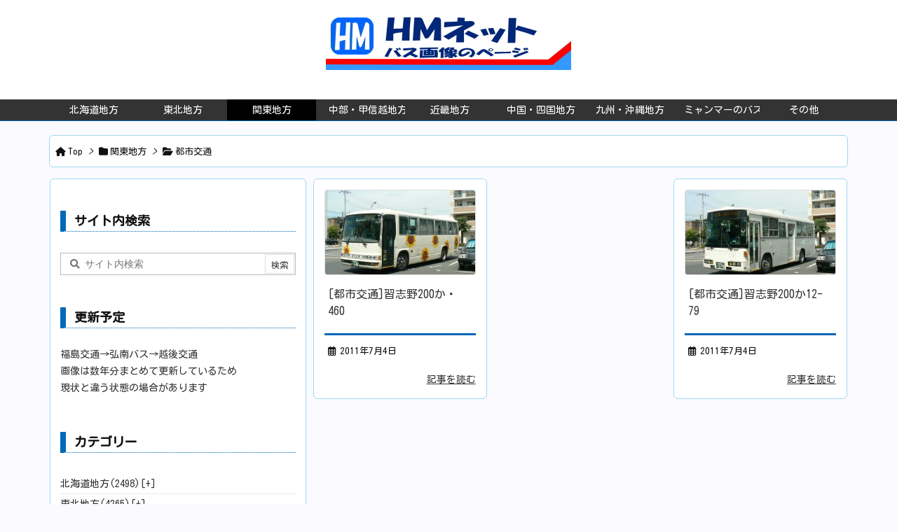

--- FILE ---
content_type: text/html; charset=UTF-8
request_url: https://ta111.mixh.jp/hm-net/category/kantou/toshikoutsu/
body_size: 42021
content:
<!DOCTYPE html>
<html lang="ja" itemscope itemtype="https://schema.org/WebPage">
<head prefix="og: http://ogp.me/ns# article: http://ogp.me/ns/article# fb: http://ogp.me/ns/fb#">
<meta charset="UTF-8" />
<meta http-equiv="X-UA-Compatible" content="IE=edge" />
<meta http-equiv="Content-Security-Policy" content="upgrade-insecure-requests" />
<meta name="viewport" content="width=device-width, initial-scale=1, user-scalable=yes" />
<title>都市交通 | HMネット</title>
<meta name='robots' content='max-image-preview:large' />
<style>img:is([sizes="auto" i], [sizes^="auto," i]) { contain-intrinsic-size: 3000px 1500px }</style>
<link rel='dns-prefetch' href='//cdn.jsdelivr.net' />
<link rel='dns-prefetch' href='//use.fontawesome.com' />
<link rel='preconnect' href='//fonts.gstatic.com' crossorigin />
<link rel="preload" as="style" type="text/css" href="https://ta111.mixh.jp/hm-net/wp-content/themes/luxeritas/style.async.min.css?v=1767200368" />
<link rel="preload" as="font" type="font/woff2" href="https://ta111.mixh.jp/hm-net/wp-content/themes/luxeritas/fonts/icomoon/fonts/icomoon.woff2" crossorigin />
<link rel="canonical" href="https://ta111.mixh.jp/hm-net/category/kantou/toshikoutsu/" />
<link rel="pingback" href="https://ta111.mixh.jp/hm-net/xmlrpc.php" />
<link rel="alternate" type="application/rss+xml" title="HMネット RSS Feed" href="https://ta111.mixh.jp/hm-net/feed/" />
<link rel="alternate" type="application/atom+xml" title="HMネット Atom Feed" href="https://ta111.mixh.jp/hm-net/feed/atom/" />
<meta name="description" content="HMネット | 都市交通カテゴリー記事一覧" />
<meta name="theme-color" content="#4285f4">
<meta name="format-detection" content="telephone=no">
<meta name="referrer" content="no-referrer-when-downgrade" />
<meta property="og:type" content="website" />
<meta property="og:url" content="https://ta111.mixh.jp/hm-net/" />
<meta property="og:title" content="都市交通 | HMネット" />
<meta property="og:description" content="HMネット | 都市交通カテゴリー記事一覧" />
<meta property="og:image" content="https://ta111.mixh.jp/hm-net/wp-content/themes/luxech/images/og.png" />
<meta property="og:image:width" content="880" />
<meta property="og:image:height" content="660" />
<meta property="og:site_name" content="HMネット" />
<meta property="og:locale" content="ja_JP" />
<meta name="twitter:card" content="summary" />
<meta name="twitter:domain" content="ta111.mixh.jp" />

<style id='wp-block-library-theme-inline-css'>
@charset "UTF-8";.wp-block-archives{box-sizing:border-box}.wp-block-archives-dropdown label{display:block}.wp-block-avatar{line-height:0}.wp-block-avatar,.wp-block-avatar img{box-sizing:border-box}.wp-block-avatar.aligncenter{text-align:center}.wp-block-audio{box-sizing:border-box}.wp-block-audio :where(figcaption){margin-bottom:1em;margin-top:.5em}.wp-block-audio audio{min-width:300px;width:100%}.wp-block-button__link{align-content:center;box-sizing:border-box;cursor:pointer;display:inline-block;height:100%;text-align:center;word-break:break-word}.wp-block-button__link.aligncenter{text-align:center}.wp-block-button__link.alignright{text-align:right}:where(.wp-block-button__link){border-radius:9999px;box-shadow:none;padding:calc(.667em + 2px) calc(1.333em + 2px);text-decoration:none}.wp-block-button[style*=text-decoration] .wp-block-button__link{text-decoration:inherit}.wp-block-buttons>.wp-block-button.has-custom-width{max-width:none}.wp-block-buttons>.wp-block-button.has-custom-width .wp-block-button__link{width:100%}.wp-block-buttons>.wp-block-button.has-custom-font-size .wp-block-button__link{font-size:inherit}.wp-block-buttons>.wp-block-button.wp-block-button__width-25{width:calc(25% - var(--wp--style--block-gap,.5em)*.75)}.wp-block-buttons>.wp-block-button.wp-block-button__width-50{width:calc(50% - var(--wp--style--block-gap,.5em)*.5)}.wp-block-buttons>.wp-block-button.wp-block-button__width-75{width:calc(75% - var(--wp--style--block-gap,.5em)*.25)}.wp-block-buttons>.wp-block-button.wp-block-button__width-100{flex-basis:100%;width:100%}.wp-block-buttons.is-vertical>.wp-block-button.wp-block-button__width-25{width:25%}.wp-block-buttons.is-vertical>.wp-block-button.wp-block-button__width-50{width:50%}.wp-block-buttons.is-vertical>.wp-block-button.wp-block-button__width-75{width:75%}.wp-block-button.is-style-squared,.wp-block-button__link.wp-block-button.is-style-squared{border-radius:0}.wp-block-button.no-border-radius,.wp-block-button__link.no-border-radius{border-radius:0!important}:root :where(.wp-block-button .wp-block-button__link.is-style-outline),:root :where(.wp-block-button.is-style-outline>.wp-block-button__link){border:2px solid;padding:.667em 1.333em}:root :where(.wp-block-button .wp-block-button__link.is-style-outline:not(.has-text-color)),:root :where(.wp-block-button.is-style-outline>.wp-block-button__link:not(.has-text-color)){color:currentColor}:root :where(.wp-block-button .wp-block-button__link.is-style-outline:not(.has-background)),:root :where(.wp-block-button.is-style-outline>.wp-block-button__link:not(.has-background)){background-color:initial;background-image:none}.wp-block-buttons{box-sizing:border-box}.wp-block-buttons.is-vertical{flex-direction:column}.wp-block-buttons.is-vertical>.wp-block-button:last-child{margin-bottom:0}.wp-block-buttons>.wp-block-button{display:inline-block;margin:0}.wp-block-buttons.is-content-justification-left{justify-content:flex-start}.wp-block-buttons.is-content-justification-left.is-vertical{align-items:flex-start}.wp-block-buttons.is-content-justification-center{justify-content:center}.wp-block-buttons.is-content-justification-center.is-vertical{align-items:center}.wp-block-buttons.is-content-justification-right{justify-content:flex-end}.wp-block-buttons.is-content-justification-right.is-vertical{align-items:flex-end}.wp-block-buttons.is-content-justification-space-between{justify-content:space-between}.wp-block-buttons.aligncenter{text-align:center}.wp-block-buttons:not(.is-content-justification-space-between,.is-content-justification-right,.is-content-justification-left,.is-content-justification-center) .wp-block-button.aligncenter{margin-left:auto;margin-right:auto;width:100%}.wp-block-buttons[style*=text-decoration] .wp-block-button,.wp-block-buttons[style*=text-decoration] .wp-block-button__link{text-decoration:inherit}.wp-block-buttons.has-custom-font-size .wp-block-button__link{font-size:inherit}.wp-block-buttons .wp-block-button__link{width:100%}.wp-block-button.aligncenter,.wp-block-calendar{text-align:center}.wp-block-calendar td,.wp-block-calendar th{border:1px solid;padding:.25em}.wp-block-calendar th{font-weight:400}.wp-block-calendar caption{background-color:inherit}.wp-block-calendar table{border-collapse:collapse;width:100%}.wp-block-calendar table:where(:not(.has-text-color)){color:#40464d}.wp-block-calendar table:where(:not(.has-text-color)) td,.wp-block-calendar table:where(:not(.has-text-color)) th{border-color:#ddd}.wp-block-calendar table.has-background th{background-color:inherit}.wp-block-calendar table.has-text-color th{color:inherit}:where(.wp-block-calendar table:not(.has-background) th){background:#ddd}.wp-block-categories{box-sizing:border-box}.wp-block-categories.alignleft{margin-right:2em}.wp-block-categories.alignright{margin-left:2em}.wp-block-categories.wp-block-categories-dropdown.aligncenter{text-align:center}.wp-block-categories .wp-block-categories__label{display:block;width:100%}.wp-block-code{box-sizing:border-box}.wp-block-code code{direction:ltr;display:block;font-family:inherit;overflow-wrap:break-word;text-align:initial;white-space:pre-wrap}.wp-block-columns{align-items:normal!important;box-sizing:border-box;display:flex;flex-wrap:wrap!important}@media (min-width:782px){.wp-block-columns{flex-wrap:nowrap!important}}.wp-block-columns.are-vertically-aligned-top{align-items:flex-start}.wp-block-columns.are-vertically-aligned-center{align-items:center}.wp-block-columns.are-vertically-aligned-bottom{align-items:flex-end}@media (max-width:781px){.wp-block-columns:not(.is-not-stacked-on-mobile)>.wp-block-column{flex-basis:100%!important}}@media (min-width:782px){.wp-block-columns:not(.is-not-stacked-on-mobile)>.wp-block-column{flex-basis:0;flex-grow:1}.wp-block-columns:not(.is-not-stacked-on-mobile)>.wp-block-column[style*=flex-basis]{flex-grow:0}}.wp-block-columns.is-not-stacked-on-mobile{flex-wrap:nowrap!important}.wp-block-columns.is-not-stacked-on-mobile>.wp-block-column{flex-basis:0;flex-grow:1}.wp-block-columns.is-not-stacked-on-mobile>.wp-block-column[style*=flex-basis]{flex-grow:0}:where(.wp-block-columns){margin-bottom:1.75em}:where(.wp-block-columns.has-background){padding:1.25em 2.375em}.wp-block-column{flex-grow:1;min-width:0;overflow-wrap:break-word;word-break:break-word}.wp-block-column.is-vertically-aligned-top{align-self:flex-start}.wp-block-column.is-vertically-aligned-center{align-self:center}.wp-block-column.is-vertically-aligned-bottom{align-self:flex-end}.wp-block-column.is-vertically-aligned-stretch{align-self:stretch}.wp-block-column.is-vertically-aligned-bottom,.wp-block-column.is-vertically-aligned-center,.wp-block-column.is-vertically-aligned-top{width:100%}.wp-block-post-comments{box-sizing:border-box}.wp-block-post-comments .alignleft{float:left}.wp-block-post-comments .alignright{float:right}.wp-block-post-comments .navigation:after{clear:both;content:"";display:table}.wp-block-post-comments .commentlist{clear:both;list-style:none;margin:0;padding:0}.wp-block-post-comments .commentlist .comment{min-height:2.25em;padding-left:3.25em}.wp-block-post-comments .commentlist .comment p{font-size:1em;line-height:1.8;margin:1em 0}.wp-block-post-comments .commentlist .children{list-style:none;margin:0;padding:0}.wp-block-post-comments .comment-author{line-height:1.5}.wp-block-post-comments .comment-author .avatar{border-radius:1.5em;display:block;float:left;height:2.5em;margin-right:.75em;margin-top:.5em;width:2.5em}.wp-block-post-comments .comment-author cite{font-style:normal}.wp-block-post-comments .comment-meta{font-size:.875em;line-height:1.5}.wp-block-post-comments .comment-meta b{font-weight:400}.wp-block-post-comments .comment-meta .comment-awaiting-moderation{display:block;margin-bottom:1em;margin-top:1em}.wp-block-post-comments .comment-body .commentmetadata{font-size:.875em}.wp-block-post-comments .comment-form-author label,.wp-block-post-comments .comment-form-comment label,.wp-block-post-comments .comment-form-email label,.wp-block-post-comments .comment-form-url label{display:block;margin-bottom:.25em}.wp-block-post-comments .comment-form input:not([type=submit]):not([type=checkbox]),.wp-block-post-comments .comment-form textarea{box-sizing:border-box;display:block;width:100%}.wp-block-post-comments .comment-form-cookies-consent{display:flex;gap:.25em}.wp-block-post-comments .comment-form-cookies-consent #wp-comment-cookies-consent{margin-top:.35em}.wp-block-post-comments .comment-reply-title{margin-bottom:0}.wp-block-post-comments .comment-reply-title :where(small){font-size:var(--wp--preset--font-size--medium,smaller);margin-left:.5em}.wp-block-post-comments .reply{font-size:.875em;margin-bottom:1.4em}.wp-block-post-comments input:not([type=submit]),.wp-block-post-comments textarea{border:1px solid #949494;font-family:inherit;font-size:1em}.wp-block-post-comments input:not([type=submit]):not([type=checkbox]),.wp-block-post-comments textarea{padding:calc(.667em + 2px)}:where(.wp-block-post-comments input[type=submit]){border:none}.wp-block-comments{box-sizing:border-box}.wp-block-comments-pagination>.wp-block-comments-pagination-next,.wp-block-comments-pagination>.wp-block-comments-pagination-numbers,.wp-block-comments-pagination>.wp-block-comments-pagination-previous{font-size:inherit;margin-bottom:.5em;margin-right:.5em}.wp-block-comments-pagination>.wp-block-comments-pagination-next:last-child,.wp-block-comments-pagination>.wp-block-comments-pagination-numbers:last-child,.wp-block-comments-pagination>.wp-block-comments-pagination-previous:last-child{margin-right:0}.wp-block-comments-pagination .wp-block-comments-pagination-previous-arrow{display:inline-block;margin-right:1ch}.wp-block-comments-pagination .wp-block-comments-pagination-previous-arrow:not(.is-arrow-chevron){transform:scaleX(1)}.wp-block-comments-pagination .wp-block-comments-pagination-next-arrow{display:inline-block;margin-left:1ch}.wp-block-comments-pagination .wp-block-comments-pagination-next-arrow:not(.is-arrow-chevron){transform:scaleX(1)}.wp-block-comments-pagination.aligncenter{justify-content:center}.wp-block-comment-template{box-sizing:border-box;list-style:none;margin-bottom:0;max-width:100%;padding:0}.wp-block-comment-template li{clear:both}.wp-block-comment-template ol{list-style:none;margin-bottom:0;max-width:100%;padding-left:2rem}.wp-block-comment-template.alignleft{float:left}.wp-block-comment-template.aligncenter{margin-left:auto;margin-right:auto;width:fit-content}.wp-block-comment-template.alignright{float:right}.wp-block-comment-date{box-sizing:border-box}.comment-awaiting-moderation{display:block;font-size:.875em;line-height:1.5}.wp-block-comment-author-name,.wp-block-comment-content,.wp-block-comment-edit-link,.wp-block-comment-reply-link{box-sizing:border-box}.wp-block-cover,.wp-block-cover-image{align-items:center;background-position:50%;box-sizing:border-box;display:flex;justify-content:center;min-height:430px;overflow:hidden;overflow:clip;padding:1em;position:relative}.wp-block-cover .has-background-dim:not([class*=-background-color]),.wp-block-cover-image .has-background-dim:not([class*=-background-color]),.wp-block-cover-image.has-background-dim:not([class*=-background-color]),.wp-block-cover.has-background-dim:not([class*=-background-color]){background-color:#000}.wp-block-cover .has-background-dim.has-background-gradient,.wp-block-cover-image .has-background-dim.has-background-gradient{background-color:initial}.wp-block-cover-image.has-background-dim:before,.wp-block-cover.has-background-dim:before{background-color:inherit;content:""}.wp-block-cover .wp-block-cover__background,.wp-block-cover .wp-block-cover__gradient-background,.wp-block-cover-image .wp-block-cover__background,.wp-block-cover-image .wp-block-cover__gradient-background,.wp-block-cover-image.has-background-dim:not(.has-background-gradient):before,.wp-block-cover.has-background-dim:not(.has-background-gradient):before{bottom:0;left:0;opacity:.5;position:absolute;right:0;top:0}.wp-block-cover-image.has-background-dim.has-background-dim-10 .wp-block-cover__background,.wp-block-cover-image.has-background-dim.has-background-dim-10 .wp-block-cover__gradient-background,.wp-block-cover-image.has-background-dim.has-background-dim-10:not(.has-background-gradient):before,.wp-block-cover.has-background-dim.has-background-dim-10 .wp-block-cover__background,.wp-block-cover.has-background-dim.has-background-dim-10 .wp-block-cover__gradient-background,.wp-block-cover.has-background-dim.has-background-dim-10:not(.has-background-gradient):before{opacity:.1}.wp-block-cover-image.has-background-dim.has-background-dim-20 .wp-block-cover__background,.wp-block-cover-image.has-background-dim.has-background-dim-20 .wp-block-cover__gradient-background,.wp-block-cover-image.has-background-dim.has-background-dim-20:not(.has-background-gradient):before,.wp-block-cover.has-background-dim.has-background-dim-20 .wp-block-cover__background,.wp-block-cover.has-background-dim.has-background-dim-20 .wp-block-cover__gradient-background,.wp-block-cover.has-background-dim.has-background-dim-20:not(.has-background-gradient):before{opacity:.2}.wp-block-cover-image.has-background-dim.has-background-dim-30 .wp-block-cover__background,.wp-block-cover-image.has-background-dim.has-background-dim-30 .wp-block-cover__gradient-background,.wp-block-cover-image.has-background-dim.has-background-dim-30:not(.has-background-gradient):before,.wp-block-cover.has-background-dim.has-background-dim-30 .wp-block-cover__background,.wp-block-cover.has-background-dim.has-background-dim-30 .wp-block-cover__gradient-background,.wp-block-cover.has-background-dim.has-background-dim-30:not(.has-background-gradient):before{opacity:.3}.wp-block-cover-image.has-background-dim.has-background-dim-40 .wp-block-cover__background,.wp-block-cover-image.has-background-dim.has-background-dim-40 .wp-block-cover__gradient-background,.wp-block-cover-image.has-background-dim.has-background-dim-40:not(.has-background-gradient):before,.wp-block-cover.has-background-dim.has-background-dim-40 .wp-block-cover__background,.wp-block-cover.has-background-dim.has-background-dim-40 .wp-block-cover__gradient-background,.wp-block-cover.has-background-dim.has-background-dim-40:not(.has-background-gradient):before{opacity:.4}.wp-block-cover-image.has-background-dim.has-background-dim-50 .wp-block-cover__background,.wp-block-cover-image.has-background-dim.has-background-dim-50 .wp-block-cover__gradient-background,.wp-block-cover-image.has-background-dim.has-background-dim-50:not(.has-background-gradient):before,.wp-block-cover.has-background-dim.has-background-dim-50 .wp-block-cover__background,.wp-block-cover.has-background-dim.has-background-dim-50 .wp-block-cover__gradient-background,.wp-block-cover.has-background-dim.has-background-dim-50:not(.has-background-gradient):before{opacity:.5}.wp-block-cover-image.has-background-dim.has-background-dim-60 .wp-block-cover__background,.wp-block-cover-image.has-background-dim.has-background-dim-60 .wp-block-cover__gradient-background,.wp-block-cover-image.has-background-dim.has-background-dim-60:not(.has-background-gradient):before,.wp-block-cover.has-background-dim.has-background-dim-60 .wp-block-cover__background,.wp-block-cover.has-background-dim.has-background-dim-60 .wp-block-cover__gradient-background,.wp-block-cover.has-background-dim.has-background-dim-60:not(.has-background-gradient):before{opacity:.6}.wp-block-cover-image.has-background-dim.has-background-dim-70 .wp-block-cover__background,.wp-block-cover-image.has-background-dim.has-background-dim-70 .wp-block-cover__gradient-background,.wp-block-cover-image.has-background-dim.has-background-dim-70:not(.has-background-gradient):before,.wp-block-cover.has-background-dim.has-background-dim-70 .wp-block-cover__background,.wp-block-cover.has-background-dim.has-background-dim-70 .wp-block-cover__gradient-background,.wp-block-cover.has-background-dim.has-background-dim-70:not(.has-background-gradient):before{opacity:.7}.wp-block-cover-image.has-background-dim.has-background-dim-80 .wp-block-cover__background,.wp-block-cover-image.has-background-dim.has-background-dim-80 .wp-block-cover__gradient-background,.wp-block-cover-image.has-background-dim.has-background-dim-80:not(.has-background-gradient):before,.wp-block-cover.has-background-dim.has-background-dim-80 .wp-block-cover__background,.wp-block-cover.has-background-dim.has-background-dim-80 .wp-block-cover__gradient-background,.wp-block-cover.has-background-dim.has-background-dim-80:not(.has-background-gradient):before{opacity:.8}.wp-block-cover-image.has-background-dim.has-background-dim-90 .wp-block-cover__background,.wp-block-cover-image.has-background-dim.has-background-dim-90 .wp-block-cover__gradient-background,.wp-block-cover-image.has-background-dim.has-background-dim-90:not(.has-background-gradient):before,.wp-block-cover.has-background-dim.has-background-dim-90 .wp-block-cover__background,.wp-block-cover.has-background-dim.has-background-dim-90 .wp-block-cover__gradient-background,.wp-block-cover.has-background-dim.has-background-dim-90:not(.has-background-gradient):before{opacity:.9}.wp-block-cover-image.has-background-dim.has-background-dim-100 .wp-block-cover__background,.wp-block-cover-image.has-background-dim.has-background-dim-100 .wp-block-cover__gradient-background,.wp-block-cover-image.has-background-dim.has-background-dim-100:not(.has-background-gradient):before,.wp-block-cover.has-background-dim.has-background-dim-100 .wp-block-cover__background,.wp-block-cover.has-background-dim.has-background-dim-100 .wp-block-cover__gradient-background,.wp-block-cover.has-background-dim.has-background-dim-100:not(.has-background-gradient):before{opacity:1}.wp-block-cover .wp-block-cover__background.has-background-dim.has-background-dim-0,.wp-block-cover .wp-block-cover__gradient-background.has-background-dim.has-background-dim-0,.wp-block-cover-image .wp-block-cover__background.has-background-dim.has-background-dim-0,.wp-block-cover-image .wp-block-cover__gradient-background.has-background-dim.has-background-dim-0{opacity:0}.wp-block-cover .wp-block-cover__background.has-background-dim.has-background-dim-10,.wp-block-cover .wp-block-cover__gradient-background.has-background-dim.has-background-dim-10,.wp-block-cover-image .wp-block-cover__background.has-background-dim.has-background-dim-10,.wp-block-cover-image .wp-block-cover__gradient-background.has-background-dim.has-background-dim-10{opacity:.1}.wp-block-cover .wp-block-cover__background.has-background-dim.has-background-dim-20,.wp-block-cover .wp-block-cover__gradient-background.has-background-dim.has-background-dim-20,.wp-block-cover-image .wp-block-cover__background.has-background-dim.has-background-dim-20,.wp-block-cover-image .wp-block-cover__gradient-background.has-background-dim.has-background-dim-20{opacity:.2}.wp-block-cover .wp-block-cover__background.has-background-dim.has-background-dim-30,.wp-block-cover .wp-block-cover__gradient-background.has-background-dim.has-background-dim-30,.wp-block-cover-image .wp-block-cover__background.has-background-dim.has-background-dim-30,.wp-block-cover-image .wp-block-cover__gradient-background.has-background-dim.has-background-dim-30{opacity:.3}.wp-block-cover .wp-block-cover__background.has-background-dim.has-background-dim-40,.wp-block-cover .wp-block-cover__gradient-background.has-background-dim.has-background-dim-40,.wp-block-cover-image .wp-block-cover__background.has-background-dim.has-background-dim-40,.wp-block-cover-image .wp-block-cover__gradient-background.has-background-dim.has-background-dim-40{opacity:.4}.wp-block-cover .wp-block-cover__background.has-background-dim.has-background-dim-50,.wp-block-cover .wp-block-cover__gradient-background.has-background-dim.has-background-dim-50,.wp-block-cover-image .wp-block-cover__background.has-background-dim.has-background-dim-50,.wp-block-cover-image .wp-block-cover__gradient-background.has-background-dim.has-background-dim-50{opacity:.5}.wp-block-cover .wp-block-cover__background.has-background-dim.has-background-dim-60,.wp-block-cover .wp-block-cover__gradient-background.has-background-dim.has-background-dim-60,.wp-block-cover-image .wp-block-cover__background.has-background-dim.has-background-dim-60,.wp-block-cover-image .wp-block-cover__gradient-background.has-background-dim.has-background-dim-60{opacity:.6}.wp-block-cover .wp-block-cover__background.has-background-dim.has-background-dim-70,.wp-block-cover .wp-block-cover__gradient-background.has-background-dim.has-background-dim-70,.wp-block-cover-image .wp-block-cover__background.has-background-dim.has-background-dim-70,.wp-block-cover-image .wp-block-cover__gradient-background.has-background-dim.has-background-dim-70{opacity:.7}.wp-block-cover .wp-block-cover__background.has-background-dim.has-background-dim-80,.wp-block-cover .wp-block-cover__gradient-background.has-background-dim.has-background-dim-80,.wp-block-cover-image .wp-block-cover__background.has-background-dim.has-background-dim-80,.wp-block-cover-image .wp-block-cover__gradient-background.has-background-dim.has-background-dim-80{opacity:.8}.wp-block-cover .wp-block-cover__background.has-background-dim.has-background-dim-90,.wp-block-cover .wp-block-cover__gradient-background.has-background-dim.has-background-dim-90,.wp-block-cover-image .wp-block-cover__background.has-background-dim.has-background-dim-90,.wp-block-cover-image .wp-block-cover__gradient-background.has-background-dim.has-background-dim-90{opacity:.9}.wp-block-cover .wp-block-cover__background.has-background-dim.has-background-dim-100,.wp-block-cover .wp-block-cover__gradient-background.has-background-dim.has-background-dim-100,.wp-block-cover-image .wp-block-cover__background.has-background-dim.has-background-dim-100,.wp-block-cover-image .wp-block-cover__gradient-background.has-background-dim.has-background-dim-100{opacity:1}.wp-block-cover-image.alignleft,.wp-block-cover-image.alignright,.wp-block-cover.alignleft,.wp-block-cover.alignright{max-width:420px;width:100%}.wp-block-cover-image.aligncenter,.wp-block-cover-image.alignleft,.wp-block-cover-image.alignright,.wp-block-cover.aligncenter,.wp-block-cover.alignleft,.wp-block-cover.alignright{display:flex}.wp-block-cover .wp-block-cover__inner-container,.wp-block-cover-image .wp-block-cover__inner-container{color:inherit;position:relative;width:100%}.wp-block-cover-image.is-position-top-left,.wp-block-cover.is-position-top-left{align-items:flex-start;justify-content:flex-start}.wp-block-cover-image.is-position-top-center,.wp-block-cover.is-position-top-center{align-items:flex-start;justify-content:center}.wp-block-cover-image.is-position-top-right,.wp-block-cover.is-position-top-right{align-items:flex-start;justify-content:flex-end}.wp-block-cover-image.is-position-center-left,.wp-block-cover.is-position-center-left{align-items:center;justify-content:flex-start}.wp-block-cover-image.is-position-center-center,.wp-block-cover.is-position-center-center{align-items:center;justify-content:center}.wp-block-cover-image.is-position-center-right,.wp-block-cover.is-position-center-right{align-items:center;justify-content:flex-end}.wp-block-cover-image.is-position-bottom-left,.wp-block-cover.is-position-bottom-left{align-items:flex-end;justify-content:flex-start}.wp-block-cover-image.is-position-bottom-center,.wp-block-cover.is-position-bottom-center{align-items:flex-end;justify-content:center}.wp-block-cover-image.is-position-bottom-right,.wp-block-cover.is-position-bottom-right{align-items:flex-end;justify-content:flex-end}.wp-block-cover-image.has-custom-content-position.has-custom-content-position .wp-block-cover__inner-container,.wp-block-cover.has-custom-content-position.has-custom-content-position .wp-block-cover__inner-container{margin:0}.wp-block-cover-image.has-custom-content-position.has-custom-content-position.is-position-bottom-left .wp-block-cover__inner-container,.wp-block-cover-image.has-custom-content-position.has-custom-content-position.is-position-bottom-right .wp-block-cover__inner-container,.wp-block-cover-image.has-custom-content-position.has-custom-content-position.is-position-center-left .wp-block-cover__inner-container,.wp-block-cover-image.has-custom-content-position.has-custom-content-position.is-position-center-right .wp-block-cover__inner-container,.wp-block-cover-image.has-custom-content-position.has-custom-content-position.is-position-top-left .wp-block-cover__inner-container,.wp-block-cover-image.has-custom-content-position.has-custom-content-position.is-position-top-right .wp-block-cover__inner-container,.wp-block-cover.has-custom-content-position.has-custom-content-position.is-position-bottom-left .wp-block-cover__inner-container,.wp-block-cover.has-custom-content-position.has-custom-content-position.is-position-bottom-right .wp-block-cover__inner-container,.wp-block-cover.has-custom-content-position.has-custom-content-position.is-position-center-left .wp-block-cover__inner-container,.wp-block-cover.has-custom-content-position.has-custom-content-position.is-position-center-right .wp-block-cover__inner-container,.wp-block-cover.has-custom-content-position.has-custom-content-position.is-position-top-left .wp-block-cover__inner-container,.wp-block-cover.has-custom-content-position.has-custom-content-position.is-position-top-right .wp-block-cover__inner-container{margin:0;width:auto}.wp-block-cover .wp-block-cover__image-background,.wp-block-cover video.wp-block-cover__video-background,.wp-block-cover-image .wp-block-cover__image-background,.wp-block-cover-image video.wp-block-cover__video-background{border:none;bottom:0;box-shadow:none;height:100%;left:0;margin:0;max-height:none;max-width:none;object-fit:cover;outline:none;padding:0;position:absolute;right:0;top:0;width:100%}.wp-block-cover-image.has-parallax,.wp-block-cover.has-parallax,.wp-block-cover__image-background.has-parallax,video.wp-block-cover__video-background.has-parallax{background-attachment:fixed;background-repeat:no-repeat;background-size:cover}@supports (-webkit-touch-callout:inherit){.wp-block-cover-image.has-parallax,.wp-block-cover.has-parallax,.wp-block-cover__image-background.has-parallax,video.wp-block-cover__video-background.has-parallax{background-attachment:scroll}}@media (prefers-reduced-motion:reduce){.wp-block-cover-image.has-parallax,.wp-block-cover.has-parallax,.wp-block-cover__image-background.has-parallax,video.wp-block-cover__video-background.has-parallax{background-attachment:scroll}}.wp-block-cover-image.is-repeated,.wp-block-cover.is-repeated,.wp-block-cover__image-background.is-repeated,video.wp-block-cover__video-background.is-repeated{background-repeat:repeat;background-size:auto}.wp-block-cover-image-text,.wp-block-cover-image-text a,.wp-block-cover-image-text a:active,.wp-block-cover-image-text a:focus,.wp-block-cover-image-text a:hover,.wp-block-cover-text,.wp-block-cover-text a,.wp-block-cover-text a:active,.wp-block-cover-text a:focus,.wp-block-cover-text a:hover,section.wp-block-cover-image h2,section.wp-block-cover-image h2 a,section.wp-block-cover-image h2 a:active,section.wp-block-cover-image h2 a:focus,section.wp-block-cover-image h2 a:hover{color:#fff}.wp-block-cover-image .wp-block-cover.has-left-content{justify-content:flex-start}.wp-block-cover-image .wp-block-cover.has-right-content{justify-content:flex-end}.wp-block-cover-image.has-left-content .wp-block-cover-image-text,.wp-block-cover.has-left-content .wp-block-cover-text,section.wp-block-cover-image.has-left-content>h2{margin-left:0;text-align:left}.wp-block-cover-image.has-right-content .wp-block-cover-image-text,.wp-block-cover.has-right-content .wp-block-cover-text,section.wp-block-cover-image.has-right-content>h2{margin-right:0;text-align:right}.wp-block-cover .wp-block-cover-text,.wp-block-cover-image .wp-block-cover-image-text,section.wp-block-cover-image>h2{font-size:2em;line-height:1.25;margin-bottom:0;max-width:840px;padding:.44em;text-align:center;z-index:1}:where(.wp-block-cover-image:not(.has-text-color)),:where(.wp-block-cover:not(.has-text-color)){color:#fff}:where(.wp-block-cover-image.is-light:not(.has-text-color)),:where(.wp-block-cover.is-light:not(.has-text-color)){color:#000}:root :where(.wp-block-cover h1:not(.has-text-color)),:root :where(.wp-block-cover h2:not(.has-text-color)),:root :where(.wp-block-cover h3:not(.has-text-color)),:root :where(.wp-block-cover h4:not(.has-text-color)),:root :where(.wp-block-cover h5:not(.has-text-color)),:root :where(.wp-block-cover h6:not(.has-text-color)),:root :where(.wp-block-cover p:not(.has-text-color)){color:inherit}body:not(.editor-styles-wrapper) .wp-block-cover:not(.wp-block-cover:has(.wp-block-cover__background+.wp-block-cover__inner-container)) .wp-block-cover__image-background,body:not(.editor-styles-wrapper) .wp-block-cover:not(.wp-block-cover:has(.wp-block-cover__background+.wp-block-cover__inner-container)) .wp-block-cover__video-background{z-index:0}body:not(.editor-styles-wrapper) .wp-block-cover:not(.wp-block-cover:has(.wp-block-cover__background+.wp-block-cover__inner-container)) .wp-block-cover__background,body:not(.editor-styles-wrapper) .wp-block-cover:not(.wp-block-cover:has(.wp-block-cover__background+.wp-block-cover__inner-container)) .wp-block-cover__gradient-background,body:not(.editor-styles-wrapper) .wp-block-cover:not(.wp-block-cover:has(.wp-block-cover__background+.wp-block-cover__inner-container)) .wp-block-cover__inner-container,body:not(.editor-styles-wrapper) .wp-block-cover:not(.wp-block-cover:has(.wp-block-cover__background+.wp-block-cover__inner-container)).has-background-dim:not(.has-background-gradient):before{z-index:1}.has-modal-open body:not(.editor-styles-wrapper) .wp-block-cover:not(.wp-block-cover:has(.wp-block-cover__background+.wp-block-cover__inner-container)) .wp-block-cover__inner-container{z-index:auto}.wp-block-details{box-sizing:border-box}.wp-block-details summary{cursor:pointer}.wp-block-embed.alignleft,.wp-block-embed.alignright,.wp-block[data-align=left]>[data-type="core/embed"],.wp-block[data-align=right]>[data-type="core/embed"]{max-width:360px;width:100%}.wp-block-embed.alignleft .wp-block-embed__wrapper,.wp-block-embed.alignright .wp-block-embed__wrapper,.wp-block[data-align=left]>[data-type="core/embed"] .wp-block-embed__wrapper,.wp-block[data-align=right]>[data-type="core/embed"] .wp-block-embed__wrapper{min-width:280px}.wp-block-cover .wp-block-embed{min-height:240px;min-width:320px}.wp-block-embed{overflow-wrap:break-word}.wp-block-embed :where(figcaption){margin-bottom:1em;margin-top:.5em}.wp-block-embed iframe{max-width:100%}.wp-block-embed__wrapper{position:relative}.wp-embed-responsive .wp-has-aspect-ratio .wp-block-embed__wrapper:before{content:"";display:block;padding-top:50%}.wp-embed-responsive .wp-has-aspect-ratio iframe{bottom:0;height:100%;left:0;position:absolute;right:0;top:0;width:100%}.wp-embed-responsive .wp-embed-aspect-21-9 .wp-block-embed__wrapper:before{padding-top:42.85%}.wp-embed-responsive .wp-embed-aspect-18-9 .wp-block-embed__wrapper:before{padding-top:50%}.wp-embed-responsive .wp-embed-aspect-16-9 .wp-block-embed__wrapper:before{padding-top:56.25%}.wp-embed-responsive .wp-embed-aspect-4-3 .wp-block-embed__wrapper:before{padding-top:75%}.wp-embed-responsive .wp-embed-aspect-1-1 .wp-block-embed__wrapper:before{padding-top:100%}.wp-embed-responsive .wp-embed-aspect-9-16 .wp-block-embed__wrapper:before{padding-top:177.77%}.wp-embed-responsive .wp-embed-aspect-1-2 .wp-block-embed__wrapper:before{padding-top:200%}.wp-block-file{box-sizing:border-box}.wp-block-file:not(.wp-element-button){font-size:.8em}.wp-block-file.aligncenter{text-align:center}.wp-block-file.alignright{text-align:right}.wp-block-file *+.wp-block-file__button{margin-left:.75em}:where(.wp-block-file){margin-bottom:1.5em}.wp-block-file__embed{margin-bottom:1em}:where(.wp-block-file__button){border-radius:2em;display:inline-block;padding:.5em 1em}:where(.wp-block-file__button):is(a):active,:where(.wp-block-file__button):is(a):focus,:where(.wp-block-file__button):is(a):hover,:where(.wp-block-file__button):is(a):visited{box-shadow:none;color:#fff;opacity:.85;text-decoration:none}.wp-block-form-input__label{display:flex;flex-direction:column;gap:.25em;margin-bottom:.5em;width:100%}.wp-block-form-input__label.is-label-inline{align-items:center;flex-direction:row;gap:.5em}.wp-block-form-input__label.is-label-inline .wp-block-form-input__label-content{margin-bottom:.5em}.wp-block-form-input__label:has(input[type=checkbox]){flex-direction:row;width:fit-content}.wp-block-form-input__label:has(input[type=checkbox]) .wp-block-form-input__label-content{margin:0}.wp-block-form-input__label:has(.wp-block-form-input__label-content+input[type=checkbox]){flex-direction:row-reverse}.wp-block-form-input__label-content{width:fit-content}.wp-block-form-input__input{font-size:1em;margin-bottom:.5em;padding:0 .5em}.wp-block-form-input__input[type=date],.wp-block-form-input__input[type=datetime-local],.wp-block-form-input__input[type=datetime],.wp-block-form-input__input[type=email],.wp-block-form-input__input[type=month],.wp-block-form-input__input[type=number],.wp-block-form-input__input[type=password],.wp-block-form-input__input[type=search],.wp-block-form-input__input[type=tel],.wp-block-form-input__input[type=text],.wp-block-form-input__input[type=time],.wp-block-form-input__input[type=url],.wp-block-form-input__input[type=week]{border:1px solid;line-height:2;min-height:2em}textarea.wp-block-form-input__input{min-height:10em}.blocks-gallery-grid:not(.has-nested-images),.wp-block-gallery:not(.has-nested-images){display:flex;flex-wrap:wrap;list-style-type:none;margin:0;padding:0}.blocks-gallery-grid:not(.has-nested-images) .blocks-gallery-image,.blocks-gallery-grid:not(.has-nested-images) .blocks-gallery-item,.wp-block-gallery:not(.has-nested-images) .blocks-gallery-image,.wp-block-gallery:not(.has-nested-images) .blocks-gallery-item{display:flex;flex-direction:column;flex-grow:1;justify-content:center;margin:0 1em 1em 0;position:relative;width:calc(50% - 1em)}.blocks-gallery-grid:not(.has-nested-images) .blocks-gallery-image:nth-of-type(2n),.blocks-gallery-grid:not(.has-nested-images) .blocks-gallery-item:nth-of-type(2n),.wp-block-gallery:not(.has-nested-images) .blocks-gallery-image:nth-of-type(2n),.wp-block-gallery:not(.has-nested-images) .blocks-gallery-item:nth-of-type(2n){margin-right:0}.blocks-gallery-grid:not(.has-nested-images) .blocks-gallery-image figure,.blocks-gallery-grid:not(.has-nested-images) .blocks-gallery-item figure,.wp-block-gallery:not(.has-nested-images) .blocks-gallery-image figure,.wp-block-gallery:not(.has-nested-images) .blocks-gallery-item figure{align-items:flex-end;display:flex;height:100%;justify-content:flex-start;margin:0}.blocks-gallery-grid:not(.has-nested-images) .blocks-gallery-image img,.blocks-gallery-grid:not(.has-nested-images) .blocks-gallery-item img,.wp-block-gallery:not(.has-nested-images) .blocks-gallery-image img,.wp-block-gallery:not(.has-nested-images) .blocks-gallery-item img{display:block;height:auto;max-width:100%;width:auto}.blocks-gallery-grid:not(.has-nested-images) .blocks-gallery-image figcaption,.blocks-gallery-grid:not(.has-nested-images) .blocks-gallery-item figcaption,.wp-block-gallery:not(.has-nested-images) .blocks-gallery-image figcaption,.wp-block-gallery:not(.has-nested-images) .blocks-gallery-item figcaption{background:linear-gradient(0deg,#000000b3,#0000004d 70%,#0000);bottom:0;box-sizing:border-box;color:#fff;font-size:.8em;margin:0;max-height:100%;overflow:auto;padding:3em .77em .7em;position:absolute;text-align:center;width:100%;z-index:2}.blocks-gallery-grid:not(.has-nested-images) .blocks-gallery-image figcaption img,.blocks-gallery-grid:not(.has-nested-images) .blocks-gallery-item figcaption img,.wp-block-gallery:not(.has-nested-images) .blocks-gallery-image figcaption img,.wp-block-gallery:not(.has-nested-images) .blocks-gallery-item figcaption img{display:inline}.blocks-gallery-grid:not(.has-nested-images) figcaption,.wp-block-gallery:not(.has-nested-images) figcaption{flex-grow:1}.blocks-gallery-grid:not(.has-nested-images).is-cropped .blocks-gallery-image a,.blocks-gallery-grid:not(.has-nested-images).is-cropped .blocks-gallery-image img,.blocks-gallery-grid:not(.has-nested-images).is-cropped .blocks-gallery-item a,.blocks-gallery-grid:not(.has-nested-images).is-cropped .blocks-gallery-item img,.wp-block-gallery:not(.has-nested-images).is-cropped .blocks-gallery-image a,.wp-block-gallery:not(.has-nested-images).is-cropped .blocks-gallery-image img,.wp-block-gallery:not(.has-nested-images).is-cropped .blocks-gallery-item a,.wp-block-gallery:not(.has-nested-images).is-cropped .blocks-gallery-item img{flex:1;height:100%;object-fit:cover;width:100%}.blocks-gallery-grid:not(.has-nested-images).columns-1 .blocks-gallery-image,.blocks-gallery-grid:not(.has-nested-images).columns-1 .blocks-gallery-item,.wp-block-gallery:not(.has-nested-images).columns-1 .blocks-gallery-image,.wp-block-gallery:not(.has-nested-images).columns-1 .blocks-gallery-item{margin-right:0;width:100%}@media (min-width:600px){.blocks-gallery-grid:not(.has-nested-images).columns-3 .blocks-gallery-image,.blocks-gallery-grid:not(.has-nested-images).columns-3 .blocks-gallery-item,.wp-block-gallery:not(.has-nested-images).columns-3 .blocks-gallery-image,.wp-block-gallery:not(.has-nested-images).columns-3 .blocks-gallery-item{margin-right:1em;width:calc(33.33333% - .66667em)}.blocks-gallery-grid:not(.has-nested-images).columns-4 .blocks-gallery-image,.blocks-gallery-grid:not(.has-nested-images).columns-4 .blocks-gallery-item,.wp-block-gallery:not(.has-nested-images).columns-4 .blocks-gallery-image,.wp-block-gallery:not(.has-nested-images).columns-4 .blocks-gallery-item{margin-right:1em;width:calc(25% - .75em)}.blocks-gallery-grid:not(.has-nested-images).columns-5 .blocks-gallery-image,.blocks-gallery-grid:not(.has-nested-images).columns-5 .blocks-gallery-item,.wp-block-gallery:not(.has-nested-images).columns-5 .blocks-gallery-image,.wp-block-gallery:not(.has-nested-images).columns-5 .blocks-gallery-item{margin-right:1em;width:calc(20% - .8em)}.blocks-gallery-grid:not(.has-nested-images).columns-6 .blocks-gallery-image,.blocks-gallery-grid:not(.has-nested-images).columns-6 .blocks-gallery-item,.wp-block-gallery:not(.has-nested-images).columns-6 .blocks-gallery-image,.wp-block-gallery:not(.has-nested-images).columns-6 .blocks-gallery-item{margin-right:1em;width:calc(16.66667% - .83333em)}.blocks-gallery-grid:not(.has-nested-images).columns-7 .blocks-gallery-image,.blocks-gallery-grid:not(.has-nested-images).columns-7 .blocks-gallery-item,.wp-block-gallery:not(.has-nested-images).columns-7 .blocks-gallery-image,.wp-block-gallery:not(.has-nested-images).columns-7 .blocks-gallery-item{margin-right:1em;width:calc(14.28571% - .85714em)}.blocks-gallery-grid:not(.has-nested-images).columns-8 .blocks-gallery-image,.blocks-gallery-grid:not(.has-nested-images).columns-8 .blocks-gallery-item,.wp-block-gallery:not(.has-nested-images).columns-8 .blocks-gallery-image,.wp-block-gallery:not(.has-nested-images).columns-8 .blocks-gallery-item{margin-right:1em;width:calc(12.5% - .875em)}.blocks-gallery-grid:not(.has-nested-images).columns-1 .blocks-gallery-image:nth-of-type(1n),.blocks-gallery-grid:not(.has-nested-images).columns-1 .blocks-gallery-item:nth-of-type(1n),.blocks-gallery-grid:not(.has-nested-images).columns-2 .blocks-gallery-image:nth-of-type(2n),.blocks-gallery-grid:not(.has-nested-images).columns-2 .blocks-gallery-item:nth-of-type(2n),.blocks-gallery-grid:not(.has-nested-images).columns-3 .blocks-gallery-image:nth-of-type(3n),.blocks-gallery-grid:not(.has-nested-images).columns-3 .blocks-gallery-item:nth-of-type(3n),.blocks-gallery-grid:not(.has-nested-images).columns-4 .blocks-gallery-image:nth-of-type(4n),.blocks-gallery-grid:not(.has-nested-images).columns-4 .blocks-gallery-item:nth-of-type(4n),.blocks-gallery-grid:not(.has-nested-images).columns-5 .blocks-gallery-image:nth-of-type(5n),.blocks-gallery-grid:not(.has-nested-images).columns-5 .blocks-gallery-item:nth-of-type(5n),.blocks-gallery-grid:not(.has-nested-images).columns-6 .blocks-gallery-image:nth-of-type(6n),.blocks-gallery-grid:not(.has-nested-images).columns-6 .blocks-gallery-item:nth-of-type(6n),.blocks-gallery-grid:not(.has-nested-images).columns-7 .blocks-gallery-image:nth-of-type(7n),.blocks-gallery-grid:not(.has-nested-images).columns-7 .blocks-gallery-item:nth-of-type(7n),.blocks-gallery-grid:not(.has-nested-images).columns-8 .blocks-gallery-image:nth-of-type(8n),.blocks-gallery-grid:not(.has-nested-images).columns-8 .blocks-gallery-item:nth-of-type(8n),.wp-block-gallery:not(.has-nested-images).columns-1 .blocks-gallery-image:nth-of-type(1n),.wp-block-gallery:not(.has-nested-images).columns-1 .blocks-gallery-item:nth-of-type(1n),.wp-block-gallery:not(.has-nested-images).columns-2 .blocks-gallery-image:nth-of-type(2n),.wp-block-gallery:not(.has-nested-images).columns-2 .blocks-gallery-item:nth-of-type(2n),.wp-block-gallery:not(.has-nested-images).columns-3 .blocks-gallery-image:nth-of-type(3n),.wp-block-gallery:not(.has-nested-images).columns-3 .blocks-gallery-item:nth-of-type(3n),.wp-block-gallery:not(.has-nested-images).columns-4 .blocks-gallery-image:nth-of-type(4n),.wp-block-gallery:not(.has-nested-images).columns-4 .blocks-gallery-item:nth-of-type(4n),.wp-block-gallery:not(.has-nested-images).columns-5 .blocks-gallery-image:nth-of-type(5n),.wp-block-gallery:not(.has-nested-images).columns-5 .blocks-gallery-item:nth-of-type(5n),.wp-block-gallery:not(.has-nested-images).columns-6 .blocks-gallery-image:nth-of-type(6n),.wp-block-gallery:not(.has-nested-images).columns-6 .blocks-gallery-item:nth-of-type(6n),.wp-block-gallery:not(.has-nested-images).columns-7 .blocks-gallery-image:nth-of-type(7n),.wp-block-gallery:not(.has-nested-images).columns-7 .blocks-gallery-item:nth-of-type(7n),.wp-block-gallery:not(.has-nested-images).columns-8 .blocks-gallery-image:nth-of-type(8n),.wp-block-gallery:not(.has-nested-images).columns-8 .blocks-gallery-item:nth-of-type(8n){margin-right:0}}.blocks-gallery-grid:not(.has-nested-images) .blocks-gallery-image:last-child,.blocks-gallery-grid:not(.has-nested-images) .blocks-gallery-item:last-child,.wp-block-gallery:not(.has-nested-images) .blocks-gallery-image:last-child,.wp-block-gallery:not(.has-nested-images) .blocks-gallery-item:last-child{margin-right:0}.blocks-gallery-grid:not(.has-nested-images).alignleft,.blocks-gallery-grid:not(.has-nested-images).alignright,.wp-block-gallery:not(.has-nested-images).alignleft,.wp-block-gallery:not(.has-nested-images).alignright{max-width:420px;width:100%}.blocks-gallery-grid:not(.has-nested-images).aligncenter .blocks-gallery-item figure,.wp-block-gallery:not(.has-nested-images).aligncenter .blocks-gallery-item figure{justify-content:center}.wp-block-gallery:not(.is-cropped) .blocks-gallery-item{align-self:flex-start}figure.wp-block-gallery.has-nested-images{align-items:normal}.wp-block-gallery.has-nested-images figure.wp-block-image:not(#individual-image){margin:0;width:calc(50% - var(--wp--style--unstable-gallery-gap,16px)/2)}.wp-block-gallery.has-nested-images figure.wp-block-image{box-sizing:border-box;display:flex;flex-direction:column;flex-grow:1;justify-content:center;max-width:100%;position:relative}.wp-block-gallery.has-nested-images figure.wp-block-image>a,.wp-block-gallery.has-nested-images figure.wp-block-image>div{flex-direction:column;flex-grow:1;margin:0}.wp-block-gallery.has-nested-images figure.wp-block-image img{display:block;height:auto;max-width:100%!important;width:auto}.wp-block-gallery.has-nested-images figure.wp-block-image figcaption,.wp-block-gallery.has-nested-images figure.wp-block-image:has(figcaption):before{bottom:0;left:0;max-height:100%;position:absolute;right:0}.wp-block-gallery.has-nested-images figure.wp-block-image:has(figcaption):before{-webkit-backdrop-filter:blur(3px);backdrop-filter:blur(3px);content:"";height:100%;-webkit-mask-image:linear-gradient(0deg,#000 20%,#0000);mask-image:linear-gradient(0deg,#000 20%,#0000);max-height:40%}.wp-block-gallery.has-nested-images figure.wp-block-image figcaption{background:linear-gradient(0deg,#0006,#0000);box-sizing:border-box;color:#fff;font-size:13px;margin:0;overflow:auto;padding:1em;scrollbar-color:#0000 #0000;scrollbar-gutter:stable both-edges;scrollbar-width:thin;text-align:center;text-shadow:0 0 1.5px #000;will-change:transform}.wp-block-gallery.has-nested-images figure.wp-block-image figcaption::-webkit-scrollbar{height:12px;width:12px}.wp-block-gallery.has-nested-images figure.wp-block-image figcaption::-webkit-scrollbar-track{background-color:initial}.wp-block-gallery.has-nested-images figure.wp-block-image figcaption::-webkit-scrollbar-thumb{background-clip:padding-box;background-color:initial;border:3px solid #0000;border-radius:8px}.wp-block-gallery.has-nested-images figure.wp-block-image figcaption:focus-within::-webkit-scrollbar-thumb,.wp-block-gallery.has-nested-images figure.wp-block-image figcaption:focus::-webkit-scrollbar-thumb,.wp-block-gallery.has-nested-images figure.wp-block-image figcaption:hover::-webkit-scrollbar-thumb{background-color:#fffc}.wp-block-gallery.has-nested-images figure.wp-block-image figcaption:focus,.wp-block-gallery.has-nested-images figure.wp-block-image figcaption:focus-within,.wp-block-gallery.has-nested-images figure.wp-block-image figcaption:hover{scrollbar-color:#fffc #0000}@media (hover:none){.wp-block-gallery.has-nested-images figure.wp-block-image figcaption{scrollbar-color:#fffc #0000}}.wp-block-gallery.has-nested-images figure.wp-block-image figcaption img{display:inline}.wp-block-gallery.has-nested-images figure.wp-block-image figcaption a{color:inherit}.wp-block-gallery.has-nested-images figure.wp-block-image.has-custom-border img{box-sizing:border-box}.wp-block-gallery.has-nested-images figure.wp-block-image.has-custom-border>a,.wp-block-gallery.has-nested-images figure.wp-block-image.has-custom-border>div,.wp-block-gallery.has-nested-images figure.wp-block-image.is-style-rounded>a,.wp-block-gallery.has-nested-images figure.wp-block-image.is-style-rounded>div{flex:1 1 auto}.wp-block-gallery.has-nested-images figure.wp-block-image.has-custom-border figcaption,.wp-block-gallery.has-nested-images figure.wp-block-image.is-style-rounded figcaption{background:none;color:inherit;flex:initial;margin:0;padding:10px 10px 9px;position:relative;text-shadow:none}.wp-block-gallery.has-nested-images figure.wp-block-image.has-custom-border:before,.wp-block-gallery.has-nested-images figure.wp-block-image.is-style-rounded:before{content:none}.wp-block-gallery.has-nested-images figcaption{flex-basis:100%;flex-grow:1;text-align:center}.wp-block-gallery.has-nested-images:not(.is-cropped) figure.wp-block-image:not(#individual-image){margin-bottom:auto;margin-top:0}.wp-block-gallery.has-nested-images.is-cropped figure.wp-block-image:not(#individual-image){align-self:inherit}.wp-block-gallery.has-nested-images.is-cropped figure.wp-block-image:not(#individual-image)>a,.wp-block-gallery.has-nested-images.is-cropped figure.wp-block-image:not(#individual-image)>div:not(.components-drop-zone){display:flex}.wp-block-gallery.has-nested-images.is-cropped figure.wp-block-image:not(#individual-image) a,.wp-block-gallery.has-nested-images.is-cropped figure.wp-block-image:not(#individual-image) img{flex:1 0 0%;height:100%;object-fit:cover;width:100%}.wp-block-gallery.has-nested-images.columns-1 figure.wp-block-image:not(#individual-image){width:100%}@media (min-width:600px){.wp-block-gallery.has-nested-images.columns-3 figure.wp-block-image:not(#individual-image){width:calc(33.33333% - var(--wp--style--unstable-gallery-gap,16px)*.66667)}.wp-block-gallery.has-nested-images.columns-4 figure.wp-block-image:not(#individual-image){width:calc(25% - var(--wp--style--unstable-gallery-gap,16px)*.75)}.wp-block-gallery.has-nested-images.columns-5 figure.wp-block-image:not(#individual-image){width:calc(20% - var(--wp--style--unstable-gallery-gap,16px)*.8)}.wp-block-gallery.has-nested-images.columns-6 figure.wp-block-image:not(#individual-image){width:calc(16.66667% - var(--wp--style--unstable-gallery-gap,16px)*.83333)}.wp-block-gallery.has-nested-images.columns-7 figure.wp-block-image:not(#individual-image){width:calc(14.28571% - var(--wp--style--unstable-gallery-gap,16px)*.85714)}.wp-block-gallery.has-nested-images.columns-8 figure.wp-block-image:not(#individual-image){width:calc(12.5% - var(--wp--style--unstable-gallery-gap,16px)*.875)}.wp-block-gallery.has-nested-images.columns-default figure.wp-block-image:not(#individual-image){width:calc(33.33% - var(--wp--style--unstable-gallery-gap,16px)*.66667)}.wp-block-gallery.has-nested-images.columns-default figure.wp-block-image:not(#individual-image):first-child:nth-last-child(2),.wp-block-gallery.has-nested-images.columns-default figure.wp-block-image:not(#individual-image):first-child:nth-last-child(2)~figure.wp-block-image:not(#individual-image){width:calc(50% - var(--wp--style--unstable-gallery-gap,16px)*.5)}.wp-block-gallery.has-nested-images.columns-default figure.wp-block-image:not(#individual-image):first-child:last-child{width:100%}}.wp-block-gallery.has-nested-images.alignleft,.wp-block-gallery.has-nested-images.alignright{max-width:420px;width:100%}.wp-block-gallery.has-nested-images.aligncenter{justify-content:center}.wp-block-group{box-sizing:border-box}:where(.wp-block-group.wp-block-group-is-layout-constrained){position:relative}h1.has-background,h2.has-background,h3.has-background,h4.has-background,h5.has-background,h6.has-background{padding:1.25em 2.375em}h1.has-text-align-left[style*=writing-mode]:where([style*=vertical-lr]),h1.has-text-align-right[style*=writing-mode]:where([style*=vertical-rl]),h2.has-text-align-left[style*=writing-mode]:where([style*=vertical-lr]),h2.has-text-align-right[style*=writing-mode]:where([style*=vertical-rl]),h3.has-text-align-left[style*=writing-mode]:where([style*=vertical-lr]),h3.has-text-align-right[style*=writing-mode]:where([style*=vertical-rl]),h4.has-text-align-left[style*=writing-mode]:where([style*=vertical-lr]),h4.has-text-align-right[style*=writing-mode]:where([style*=vertical-rl]),h5.has-text-align-left[style*=writing-mode]:where([style*=vertical-lr]),h5.has-text-align-right[style*=writing-mode]:where([style*=vertical-rl]),h6.has-text-align-left[style*=writing-mode]:where([style*=vertical-lr]),h6.has-text-align-right[style*=writing-mode]:where([style*=vertical-rl]){rotate:180deg}.wp-block-image>a,.wp-block-image>figure>a{display:inline-block}.wp-block-image img{box-sizing:border-box;height:auto;max-width:100%;vertical-align:bottom}@media not (prefers-reduced-motion){.wp-block-image img.hide{visibility:hidden}.wp-block-image img.show{animation:show-content-image .4s}}.wp-block-image[style*=border-radius] img,.wp-block-image[style*=border-radius]>a{border-radius:inherit}.wp-block-image.has-custom-border img{box-sizing:border-box}.wp-block-image.aligncenter{text-align:center}.wp-block-image.alignfull>a,.wp-block-image.alignwide>a{width:100%}.wp-block-image.alignfull img,.wp-block-image.alignwide img{height:auto;width:100%}.wp-block-image .aligncenter,.wp-block-image .alignleft,.wp-block-image .alignright,.wp-block-image.aligncenter,.wp-block-image.alignleft,.wp-block-image.alignright{display:table}.wp-block-image .aligncenter>figcaption,.wp-block-image .alignleft>figcaption,.wp-block-image .alignright>figcaption,.wp-block-image.aligncenter>figcaption,.wp-block-image.alignleft>figcaption,.wp-block-image.alignright>figcaption{caption-side:bottom;display:table-caption}.wp-block-image .alignleft{float:left;margin:.5em 1em .5em 0}.wp-block-image .alignright{float:right;margin:.5em 0 .5em 1em}.wp-block-image .aligncenter{margin-left:auto;margin-right:auto}.wp-block-image :where(figcaption){margin-bottom:1em;margin-top:.5em}.wp-block-image.is-style-circle-mask img{border-radius:9999px}@supports ((-webkit-mask-image:none) or (mask-image:none)) or (-webkit-mask-image:none){.wp-block-image.is-style-circle-mask img{border-radius:0;-webkit-mask-image:url('data:image/svg+xml;utf8,<svg viewBox="0 0 100 100" xmlns="http://www.w3.org/2000/svg"><circle cx="50" cy="50" r="50"/></svg>');mask-image:url('data:image/svg+xml;utf8,<svg viewBox="0 0 100 100" xmlns="http://www.w3.org/2000/svg"><circle cx="50" cy="50" r="50"/></svg>');mask-mode:alpha;-webkit-mask-position:center;mask-position:center;-webkit-mask-repeat:no-repeat;mask-repeat:no-repeat;-webkit-mask-size:contain;mask-size:contain}}:root :where(.wp-block-image.is-style-rounded img,.wp-block-image .is-style-rounded img){border-radius:9999px}.wp-block-image figure{margin:0}.wp-lightbox-container{display:flex;flex-direction:column;position:relative}.wp-lightbox-container img{cursor:zoom-in}.wp-lightbox-container img:hover+button{opacity:1}.wp-lightbox-container button{align-items:center;-webkit-backdrop-filter:blur(16px) saturate(180%);backdrop-filter:blur(16px) saturate(180%);background-color:#5a5a5a40;border:none;border-radius:4px;cursor:zoom-in;display:flex;height:20px;justify-content:center;opacity:0;padding:0;position:absolute;right:16px;text-align:center;top:16px;width:20px;z-index:100}@media not (prefers-reduced-motion){.wp-lightbox-container button{transition:opacity .2s ease}}.wp-lightbox-container button:focus-visible{outline:3px auto #5a5a5a40;outline:3px auto -webkit-focus-ring-color;outline-offset:3px}.wp-lightbox-container button:hover{cursor:pointer;opacity:1}.wp-lightbox-container button:focus{opacity:1}.wp-lightbox-container button:focus,.wp-lightbox-container button:hover,.wp-lightbox-container button:not(:hover):not(:active):not(.has-background){background-color:#5a5a5a40;border:none}.wp-lightbox-overlay{box-sizing:border-box;cursor:zoom-out;height:100vh;left:0;overflow:hidden;position:fixed;top:0;visibility:hidden;width:100%;z-index:100000}.wp-lightbox-overlay .close-button{align-items:center;cursor:pointer;display:flex;justify-content:center;min-height:40px;min-width:40px;padding:0;position:absolute;right:calc(env(safe-area-inset-right) + 16px);top:calc(env(safe-area-inset-top) + 16px);z-index:5000000}.wp-lightbox-overlay .close-button:focus,.wp-lightbox-overlay .close-button:hover,.wp-lightbox-overlay .close-button:not(:hover):not(:active):not(.has-background){background:none;border:none}.wp-lightbox-overlay .lightbox-image-container{height:var(--wp--lightbox-container-height);left:50%;overflow:hidden;position:absolute;top:50%;transform:translate(-50%,-50%);transform-origin:top left;width:var(--wp--lightbox-container-width);z-index:9999999999}.wp-lightbox-overlay .wp-block-image{align-items:center;box-sizing:border-box;display:flex;height:100%;justify-content:center;margin:0;position:relative;transform-origin:0 0;width:100%;z-index:3000000}.wp-lightbox-overlay .wp-block-image img{height:var(--wp--lightbox-image-height);min-height:var(--wp--lightbox-image-height);min-width:var(--wp--lightbox-image-width);width:var(--wp--lightbox-image-width)}.wp-lightbox-overlay .wp-block-image figcaption{display:none}.wp-lightbox-overlay button{background:none;border:none}.wp-lightbox-overlay .scrim{background-color:#fff;height:100%;opacity:.9;position:absolute;width:100%;z-index:2000000}.wp-lightbox-overlay.active{visibility:visible}@media not (prefers-reduced-motion){.wp-lightbox-overlay.active{animation:turn-on-visibility .25s both}.wp-lightbox-overlay.active img{animation:turn-on-visibility .35s both}.wp-lightbox-overlay.show-closing-animation:not(.active){animation:turn-off-visibility .35s both}.wp-lightbox-overlay.show-closing-animation:not(.active) img{animation:turn-off-visibility .25s both}.wp-lightbox-overlay.zoom.active{animation:none;opacity:1;visibility:visible}.wp-lightbox-overlay.zoom.active .lightbox-image-container{animation:lightbox-zoom-in .4s}.wp-lightbox-overlay.zoom.active .lightbox-image-container img{animation:none}.wp-lightbox-overlay.zoom.active .scrim{animation:turn-on-visibility .4s forwards}.wp-lightbox-overlay.zoom.show-closing-animation:not(.active){animation:none}.wp-lightbox-overlay.zoom.show-closing-animation:not(.active) .lightbox-image-container{animation:lightbox-zoom-out .4s}.wp-lightbox-overlay.zoom.show-closing-animation:not(.active) .lightbox-image-container img{animation:none}.wp-lightbox-overlay.zoom.show-closing-animation:not(.active) .scrim{animation:turn-off-visibility .4s forwards}}@keyframes show-content-image{0%{visibility:hidden}99%{visibility:hidden}to{visibility:visible}}@keyframes turn-on-visibility{0%{opacity:0}to{opacity:1}}@keyframes turn-off-visibility{0%{opacity:1;visibility:visible}99%{opacity:0;visibility:visible}to{opacity:0;visibility:hidden}}@keyframes lightbox-zoom-in{0%{transform:translate(calc((-100vw + var(--wp--lightbox-scrollbar-width))/2 + var(--wp--lightbox-initial-left-position)),calc(-50vh + var(--wp--lightbox-initial-top-position))) scale(var(--wp--lightbox-scale))}to{transform:translate(-50%,-50%) scale(1)}}@keyframes lightbox-zoom-out{0%{transform:translate(-50%,-50%) scale(1);visibility:visible}99%{visibility:visible}to{transform:translate(calc((-100vw + var(--wp--lightbox-scrollbar-width))/2 + var(--wp--lightbox-initial-left-position)),calc(-50vh + var(--wp--lightbox-initial-top-position))) scale(var(--wp--lightbox-scale));visibility:hidden}}ol.wp-block-latest-comments{box-sizing:border-box;margin-left:0}:where(.wp-block-latest-comments:not([style*=line-height] .wp-block-latest-comments__comment)){line-height:1.1}:where(.wp-block-latest-comments:not([style*=line-height] .wp-block-latest-comments__comment-excerpt p)){line-height:1.8}.has-dates :where(.wp-block-latest-comments:not([style*=line-height])),.has-excerpts :where(.wp-block-latest-comments:not([style*=line-height])){line-height:1.5}.wp-block-latest-comments .wp-block-latest-comments{padding-left:0}.wp-block-latest-comments__comment{list-style:none;margin-bottom:1em}.has-avatars .wp-block-latest-comments__comment{list-style:none;min-height:2.25em}.has-avatars .wp-block-latest-comments__comment .wp-block-latest-comments__comment-excerpt,.has-avatars .wp-block-latest-comments__comment .wp-block-latest-comments__comment-meta{margin-left:3.25em}.wp-block-latest-comments__comment-excerpt p{font-size:.875em;margin:.36em 0 1.4em}.wp-block-latest-comments__comment-date{display:block;font-size:.75em}.wp-block-latest-comments .avatar,.wp-block-latest-comments__comment-avatar{border-radius:1.5em;display:block;float:left;height:2.5em;margin-right:.75em;width:2.5em}.wp-block-latest-comments[class*=-font-size] a,.wp-block-latest-comments[style*=font-size] a{font-size:inherit}.wp-block-latest-posts{box-sizing:border-box}.wp-block-latest-posts.alignleft{margin-right:2em}.wp-block-latest-posts.alignright{margin-left:2em}.wp-block-latest-posts.wp-block-latest-posts__list{list-style:none}.wp-block-latest-posts.wp-block-latest-posts__list li{clear:both;overflow-wrap:break-word}.wp-block-latest-posts.is-grid{display:flex;flex-wrap:wrap}.wp-block-latest-posts.is-grid li{margin:0 1.25em 1.25em 0;width:100%}@media (min-width:600px){.wp-block-latest-posts.columns-2 li{width:calc(50% - .625em)}.wp-block-latest-posts.columns-2 li:nth-child(2n){margin-right:0}.wp-block-latest-posts.columns-3 li{width:calc(33.33333% - .83333em)}.wp-block-latest-posts.columns-3 li:nth-child(3n){margin-right:0}.wp-block-latest-posts.columns-4 li{width:calc(25% - .9375em)}.wp-block-latest-posts.columns-4 li:nth-child(4n){margin-right:0}.wp-block-latest-posts.columns-5 li{width:calc(20% - 1em)}.wp-block-latest-posts.columns-5 li:nth-child(5n){margin-right:0}.wp-block-latest-posts.columns-6 li{width:calc(16.66667% - 1.04167em)}.wp-block-latest-posts.columns-6 li:nth-child(6n){margin-right:0}}:root :where(.wp-block-latest-posts.is-grid){padding:0}:root :where(.wp-block-latest-posts.wp-block-latest-posts__list){padding-left:0}.wp-block-latest-posts__post-author,.wp-block-latest-posts__post-date{display:block;font-size:.8125em}.wp-block-latest-posts__post-excerpt,.wp-block-latest-posts__post-full-content{margin-bottom:1em;margin-top:.5em}.wp-block-latest-posts__featured-image a{display:inline-block}.wp-block-latest-posts__featured-image img{height:auto;max-width:100%;width:auto}.wp-block-latest-posts__featured-image.alignleft{float:left;margin-right:1em}.wp-block-latest-posts__featured-image.alignright{float:right;margin-left:1em}.wp-block-latest-posts__featured-image.aligncenter{margin-bottom:1em;text-align:center}ol,ul{box-sizing:border-box}:root :where(.wp-block-list.has-background){padding:1.25em 2.375em}.wp-block-loginout,.wp-block-media-text{box-sizing:border-box}.wp-block-media-text{direction:ltr;display:grid;grid-template-columns:50% 1fr;grid-template-rows:auto}.wp-block-media-text.has-media-on-the-right{grid-template-columns:1fr 50%}.wp-block-media-text.is-vertically-aligned-top>.wp-block-media-text__content,.wp-block-media-text.is-vertically-aligned-top>.wp-block-media-text__media{align-self:start}.wp-block-media-text.is-vertically-aligned-center>.wp-block-media-text__content,.wp-block-media-text.is-vertically-aligned-center>.wp-block-media-text__media,.wp-block-media-text>.wp-block-media-text__content,.wp-block-media-text>.wp-block-media-text__media{align-self:center}.wp-block-media-text.is-vertically-aligned-bottom>.wp-block-media-text__content,.wp-block-media-text.is-vertically-aligned-bottom>.wp-block-media-text__media{align-self:end}.wp-block-media-text>.wp-block-media-text__media{grid-column:1;grid-row:1;margin:0}.wp-block-media-text>.wp-block-media-text__content{direction:ltr;grid-column:2;grid-row:1;padding:0 8%;word-break:break-word}.wp-block-media-text.has-media-on-the-right>.wp-block-media-text__media{grid-column:2;grid-row:1}.wp-block-media-text.has-media-on-the-right>.wp-block-media-text__content{grid-column:1;grid-row:1}.wp-block-media-text__media a{display:block}.wp-block-media-text__media img,.wp-block-media-text__media video{height:auto;max-width:unset;vertical-align:middle;width:100%}.wp-block-media-text.is-image-fill>.wp-block-media-text__media{background-size:cover;height:100%;min-height:250px}.wp-block-media-text.is-image-fill>.wp-block-media-text__media>a{display:block;height:100%}.wp-block-media-text.is-image-fill>.wp-block-media-text__media img{height:1px;margin:-1px;overflow:hidden;padding:0;position:absolute;width:1px;clip:rect(0,0,0,0);border:0}.wp-block-media-text.is-image-fill-element>.wp-block-media-text__media{height:100%;min-height:250px;position:relative}.wp-block-media-text.is-image-fill-element>.wp-block-media-text__media>a{display:block;height:100%}.wp-block-media-text.is-image-fill-element>.wp-block-media-text__media img{height:100%;object-fit:cover;position:absolute;width:100%}@media (max-width:600px){.wp-block-media-text.is-stacked-on-mobile{grid-template-columns:100%!important}.wp-block-media-text.is-stacked-on-mobile>.wp-block-media-text__media{grid-column:1;grid-row:1}.wp-block-media-text.is-stacked-on-mobile>.wp-block-media-text__content{grid-column:1;grid-row:2}}.wp-block-navigation{position:relative;--navigation-layout-justification-setting:flex-start;--navigation-layout-direction:row;--navigation-layout-wrap:wrap;--navigation-layout-justify:flex-start;--navigation-layout-align:center}.wp-block-navigation ul{margin-bottom:0;margin-left:0;margin-top:0;padding-left:0}.wp-block-navigation ul,.wp-block-navigation ul li{list-style:none;padding:0}.wp-block-navigation .wp-block-navigation-item{align-items:center;display:flex;position:relative}.wp-block-navigation .wp-block-navigation-item .wp-block-navigation__submenu-container:empty{display:none}.wp-block-navigation .wp-block-navigation-item__content{display:block}.wp-block-navigation .wp-block-navigation-item__content.wp-block-navigation-item__content{color:inherit}.wp-block-navigation.has-text-decoration-underline .wp-block-navigation-item__content,.wp-block-navigation.has-text-decoration-underline .wp-block-navigation-item__content:active,.wp-block-navigation.has-text-decoration-underline .wp-block-navigation-item__content:focus{text-decoration:underline}.wp-block-navigation.has-text-decoration-line-through .wp-block-navigation-item__content,.wp-block-navigation.has-text-decoration-line-through .wp-block-navigation-item__content:active,.wp-block-navigation.has-text-decoration-line-through .wp-block-navigation-item__content:focus{text-decoration:line-through}.wp-block-navigation :where(a),.wp-block-navigation :where(a:active),.wp-block-navigation :where(a:focus){text-decoration:none}.wp-block-navigation .wp-block-navigation__submenu-icon{align-self:center;background-color:inherit;border:none;color:currentColor;display:inline-block;font-size:inherit;height:.6em;line-height:0;margin-left:.25em;padding:0;width:.6em}.wp-block-navigation .wp-block-navigation__submenu-icon svg{display:inline-block;stroke:currentColor;height:inherit;margin-top:.075em;width:inherit}.wp-block-navigation.is-vertical{--navigation-layout-direction:column;--navigation-layout-justify:initial;--navigation-layout-align:flex-start}.wp-block-navigation.no-wrap{--navigation-layout-wrap:nowrap}.wp-block-navigation.items-justified-center{--navigation-layout-justification-setting:center;--navigation-layout-justify:center}.wp-block-navigation.items-justified-center.is-vertical{--navigation-layout-align:center}.wp-block-navigation.items-justified-right{--navigation-layout-justification-setting:flex-end;--navigation-layout-justify:flex-end}.wp-block-navigation.items-justified-right.is-vertical{--navigation-layout-align:flex-end}.wp-block-navigation.items-justified-space-between{--navigation-layout-justification-setting:space-between;--navigation-layout-justify:space-between}.wp-block-navigation .has-child .wp-block-navigation__submenu-container{align-items:normal;background-color:inherit;color:inherit;display:flex;flex-direction:column;height:0;left:-1px;opacity:0;overflow:hidden;position:absolute;top:100%;visibility:hidden;width:0;z-index:2}@media not (prefers-reduced-motion){.wp-block-navigation .has-child .wp-block-navigation__submenu-container{transition:opacity .1s linear}}.wp-block-navigation .has-child .wp-block-navigation__submenu-container>.wp-block-navigation-item>.wp-block-navigation-item__content{display:flex;flex-grow:1}.wp-block-navigation .has-child .wp-block-navigation__submenu-container>.wp-block-navigation-item>.wp-block-navigation-item__content .wp-block-navigation__submenu-icon{margin-left:auto;margin-right:0}.wp-block-navigation .has-child .wp-block-navigation__submenu-container .wp-block-navigation-item__content{margin:0}@media (min-width:782px){.wp-block-navigation .has-child .wp-block-navigation__submenu-container .wp-block-navigation__submenu-container{left:100%;top:-1px}.wp-block-navigation .has-child .wp-block-navigation__submenu-container .wp-block-navigation__submenu-container:before{background:#0000;content:"";display:block;height:100%;position:absolute;right:100%;width:.5em}.wp-block-navigation .has-child .wp-block-navigation__submenu-container .wp-block-navigation__submenu-icon{margin-right:.25em}.wp-block-navigation .has-child .wp-block-navigation__submenu-container .wp-block-navigation__submenu-icon svg{transform:rotate(-90deg)}}.wp-block-navigation .has-child .wp-block-navigation-submenu__toggle[aria-expanded=true]~.wp-block-navigation__submenu-container,.wp-block-navigation .has-child:not(.open-on-click):hover>.wp-block-navigation__submenu-container,.wp-block-navigation .has-child:not(.open-on-click):not(.open-on-hover-click):focus-within>.wp-block-navigation__submenu-container{height:auto;min-width:200px;opacity:1;overflow:visible;visibility:visible;width:auto}.wp-block-navigation.has-background .has-child .wp-block-navigation__submenu-container{left:0;top:100%}@media (min-width:782px){.wp-block-navigation.has-background .has-child .wp-block-navigation__submenu-container .wp-block-navigation__submenu-container{left:100%;top:0}}.wp-block-navigation-submenu{display:flex;position:relative}.wp-block-navigation-submenu .wp-block-navigation__submenu-icon svg{stroke:currentColor}button.wp-block-navigation-item__content{background-color:initial;border:none;color:currentColor;font-family:inherit;font-size:inherit;font-style:inherit;font-weight:inherit;letter-spacing:inherit;line-height:inherit;text-align:left;text-transform:inherit}.wp-block-navigation-submenu__toggle{cursor:pointer}.wp-block-navigation-item.open-on-click .wp-block-navigation-submenu__toggle{padding-left:0;padding-right:.85em}.wp-block-navigation-item.open-on-click .wp-block-navigation-submenu__toggle+.wp-block-navigation__submenu-icon{margin-left:-.6em;pointer-events:none}.wp-block-navigation-item.open-on-click button.wp-block-navigation-item__content:not(.wp-block-navigation-submenu__toggle){padding:0}.wp-block-navigation .wp-block-page-list,.wp-block-navigation__container,.wp-block-navigation__responsive-close,.wp-block-navigation__responsive-container,.wp-block-navigation__responsive-container-content,.wp-block-navigation__responsive-dialog{gap:inherit}:where(.wp-block-navigation.has-background .wp-block-navigation-item a:not(.wp-element-button)),:where(.wp-block-navigation.has-background .wp-block-navigation-submenu a:not(.wp-element-button)){padding:.5em 1em}:where(.wp-block-navigation .wp-block-navigation__submenu-container .wp-block-navigation-item a:not(.wp-element-button)),:where(.wp-block-navigation .wp-block-navigation__submenu-container .wp-block-navigation-submenu a:not(.wp-element-button)),:where(.wp-block-navigation .wp-block-navigation__submenu-container .wp-block-navigation-submenu button.wp-block-navigation-item__content),:where(.wp-block-navigation .wp-block-navigation__submenu-container .wp-block-pages-list__item button.wp-block-navigation-item__content){padding:.5em 1em}.wp-block-navigation.items-justified-right .wp-block-navigation__container .has-child .wp-block-navigation__submenu-container,.wp-block-navigation.items-justified-right .wp-block-page-list>.has-child .wp-block-navigation__submenu-container,.wp-block-navigation.items-justified-space-between .wp-block-page-list>.has-child:last-child .wp-block-navigation__submenu-container,.wp-block-navigation.items-justified-space-between>.wp-block-navigation__container>.has-child:last-child .wp-block-navigation__submenu-container{left:auto;right:0}.wp-block-navigation.items-justified-right .wp-block-navigation__container .has-child .wp-block-navigation__submenu-container .wp-block-navigation__submenu-container,.wp-block-navigation.items-justified-right .wp-block-page-list>.has-child .wp-block-navigation__submenu-container .wp-block-navigation__submenu-container,.wp-block-navigation.items-justified-space-between .wp-block-page-list>.has-child:last-child .wp-block-navigation__submenu-container .wp-block-navigation__submenu-container,.wp-block-navigation.items-justified-space-between>.wp-block-navigation__container>.has-child:last-child .wp-block-navigation__submenu-container .wp-block-navigation__submenu-container{left:-1px;right:-1px}@media (min-width:782px){.wp-block-navigation.items-justified-right .wp-block-navigation__container .has-child .wp-block-navigation__submenu-container .wp-block-navigation__submenu-container,.wp-block-navigation.items-justified-right .wp-block-page-list>.has-child .wp-block-navigation__submenu-container .wp-block-navigation__submenu-container,.wp-block-navigation.items-justified-space-between .wp-block-page-list>.has-child:last-child .wp-block-navigation__submenu-container .wp-block-navigation__submenu-container,.wp-block-navigation.items-justified-space-between>.wp-block-navigation__container>.has-child:last-child .wp-block-navigation__submenu-container .wp-block-navigation__submenu-container{left:auto;right:100%}}.wp-block-navigation:not(.has-background) .wp-block-navigation__submenu-container{background-color:#fff;border:1px solid #00000026}.wp-block-navigation.has-background .wp-block-navigation__submenu-container{background-color:inherit}.wp-block-navigation:not(.has-text-color) .wp-block-navigation__submenu-container{color:#000}.wp-block-navigation__container{align-items:var(--navigation-layout-align,initial);display:flex;flex-direction:var(--navigation-layout-direction,initial);flex-wrap:var(--navigation-layout-wrap,wrap);justify-content:var(--navigation-layout-justify,initial);list-style:none;margin:0;padding-left:0}.wp-block-navigation__container .is-responsive{display:none}.wp-block-navigation__container:only-child,.wp-block-page-list:only-child{flex-grow:1}@keyframes overlay-menu__fade-in-animation{0%{opacity:0;transform:translateY(.5em)}to{opacity:1;transform:translateY(0)}}.wp-block-navigation__responsive-container{bottom:0;display:none;left:0;position:fixed;right:0;top:0}.wp-block-navigation__responsive-container :where(.wp-block-navigation-item a){color:inherit}.wp-block-navigation__responsive-container .wp-block-navigation__responsive-container-content{align-items:var(--navigation-layout-align,initial);display:flex;flex-direction:var(--navigation-layout-direction,initial);flex-wrap:var(--navigation-layout-wrap,wrap);justify-content:var(--navigation-layout-justify,initial)}.wp-block-navigation__responsive-container:not(.is-menu-open.is-menu-open){background-color:inherit!important;color:inherit!important}.wp-block-navigation__responsive-container.is-menu-open{background-color:inherit;display:flex;flex-direction:column;overflow:auto;padding:clamp(1rem,var(--wp--style--root--padding-top),20rem) clamp(1rem,var(--wp--style--root--padding-right),20rem) clamp(1rem,var(--wp--style--root--padding-bottom),20rem) clamp(1rem,var(--wp--style--root--padding-left),20rem);z-index:100000}@media not (prefers-reduced-motion){.wp-block-navigation__responsive-container.is-menu-open{animation:overlay-menu__fade-in-animation .1s ease-out;animation-fill-mode:forwards}}.wp-block-navigation__responsive-container.is-menu-open .wp-block-navigation__responsive-container-content{align-items:var(--navigation-layout-justification-setting,inherit);display:flex;flex-direction:column;flex-wrap:nowrap;overflow:visible;padding-top:calc(2rem + 24px)}.wp-block-navigation__responsive-container.is-menu-open .wp-block-navigation__responsive-container-content,.wp-block-navigation__responsive-container.is-menu-open .wp-block-navigation__responsive-container-content .wp-block-navigation__container,.wp-block-navigation__responsive-container.is-menu-open .wp-block-navigation__responsive-container-content .wp-block-page-list{justify-content:flex-start}.wp-block-navigation__responsive-container.is-menu-open .wp-block-navigation__responsive-container-content .wp-block-navigation__submenu-icon{display:none}.wp-block-navigation__responsive-container.is-menu-open .wp-block-navigation__responsive-container-content .has-child .wp-block-navigation__submenu-container{border:none;height:auto;min-width:200px;opacity:1;overflow:initial;padding-left:2rem;padding-right:2rem;position:static;visibility:visible;width:auto}.wp-block-navigation__responsive-container.is-menu-open .wp-block-navigation__responsive-container-content .wp-block-navigation__container,.wp-block-navigation__responsive-container.is-menu-open .wp-block-navigation__responsive-container-content .wp-block-navigation__submenu-container{gap:inherit}.wp-block-navigation__responsive-container.is-menu-open .wp-block-navigation__responsive-container-content .wp-block-navigation__submenu-container{padding-top:var(--wp--style--block-gap,2em)}.wp-block-navigation__responsive-container.is-menu-open .wp-block-navigation__responsive-container-content .wp-block-navigation-item__content{padding:0}.wp-block-navigation__responsive-container.is-menu-open .wp-block-navigation__responsive-container-content .wp-block-navigation-item,.wp-block-navigation__responsive-container.is-menu-open .wp-block-navigation__responsive-container-content .wp-block-navigation__container,.wp-block-navigation__responsive-container.is-menu-open .wp-block-navigation__responsive-container-content .wp-block-page-list{align-items:var(--navigation-layout-justification-setting,initial);display:flex;flex-direction:column}.wp-block-navigation__responsive-container.is-menu-open .wp-block-navigation-item,.wp-block-navigation__responsive-container.is-menu-open .wp-block-navigation-item .wp-block-navigation__submenu-container,.wp-block-navigation__responsive-container.is-menu-open .wp-block-navigation__container,.wp-block-navigation__responsive-container.is-menu-open .wp-block-page-list{background:#0000!important;color:inherit!important}.wp-block-navigation__responsive-container.is-menu-open .wp-block-navigation__submenu-container.wp-block-navigation__submenu-container.wp-block-navigation__submenu-container.wp-block-navigation__submenu-container{left:auto;right:auto}@media (min-width:600px){.wp-block-navigation__responsive-container:not(.hidden-by-default):not(.is-menu-open){background-color:inherit;display:block;position:relative;width:100%;z-index:auto}.wp-block-navigation__responsive-container:not(.hidden-by-default):not(.is-menu-open) .wp-block-navigation__responsive-container-close{display:none}.wp-block-navigation__responsive-container.is-menu-open .wp-block-navigation__submenu-container.wp-block-navigation__submenu-container.wp-block-navigation__submenu-container.wp-block-navigation__submenu-container{left:0}}.wp-block-navigation:not(.has-background) .wp-block-navigation__responsive-container.is-menu-open{background-color:#fff}.wp-block-navigation:not(.has-text-color) .wp-block-navigation__responsive-container.is-menu-open{color:#000}.wp-block-navigation__toggle_button_label{font-size:1rem;font-weight:700}.wp-block-navigation__responsive-container-close,.wp-block-navigation__responsive-container-open{background:#0000;border:none;color:currentColor;cursor:pointer;margin:0;padding:0;text-transform:inherit;vertical-align:middle}.wp-block-navigation__responsive-container-close svg,.wp-block-navigation__responsive-container-open svg{fill:currentColor;display:block;height:24px;pointer-events:none;width:24px}.wp-block-navigation__responsive-container-open{display:flex}.wp-block-navigation__responsive-container-open.wp-block-navigation__responsive-container-open.wp-block-navigation__responsive-container-open{font-family:inherit;font-size:inherit;font-weight:inherit}@media (min-width:600px){.wp-block-navigation__responsive-container-open:not(.always-shown){display:none}}.wp-block-navigation__responsive-container-close{position:absolute;right:0;top:0;z-index:2}.wp-block-navigation__responsive-container-close.wp-block-navigation__responsive-container-close.wp-block-navigation__responsive-container-close{font-family:inherit;font-size:inherit;font-weight:inherit}.wp-block-navigation__responsive-close{width:100%}.has-modal-open .wp-block-navigation__responsive-close{margin-left:auto;margin-right:auto;max-width:var(--wp--style--global--wide-size,100%)}.wp-block-navigation__responsive-close:focus{outline:none}.is-menu-open .wp-block-navigation__responsive-close,.is-menu-open .wp-block-navigation__responsive-container-content,.is-menu-open .wp-block-navigation__responsive-dialog{box-sizing:border-box}.wp-block-navigation__responsive-dialog{position:relative}.has-modal-open .admin-bar .is-menu-open .wp-block-navigation__responsive-dialog{margin-top:46px}@media (min-width:782px){.has-modal-open .admin-bar .is-menu-open .wp-block-navigation__responsive-dialog{margin-top:32px}}html.has-modal-open{overflow:hidden}.wp-block-navigation .wp-block-navigation-item__label{overflow-wrap:break-word}.wp-block-navigation .wp-block-navigation-item__description{display:none}.link-ui-tools{border-top:1px solid #f0f0f0;padding:8px}.link-ui-block-inserter{padding-top:8px}.link-ui-block-inserter__back{margin-left:8px;text-transform:uppercase}.wp-block-navigation .wp-block-page-list{align-items:var(--navigation-layout-align,initial);background-color:inherit;display:flex;flex-direction:var(--navigation-layout-direction,initial);flex-wrap:var(--navigation-layout-wrap,wrap);justify-content:var(--navigation-layout-justify,initial)}.wp-block-navigation .wp-block-navigation-item{background-color:inherit}.wp-block-page-list{box-sizing:border-box}.is-small-text{font-size:.875em}.is-regular-text{font-size:1em}.is-large-text{font-size:2.25em}.is-larger-text{font-size:3em}.has-drop-cap:not(:focus):first-letter{float:left;font-size:8.4em;font-style:normal;font-weight:100;line-height:.68;margin:.05em .1em 0 0;text-transform:uppercase}body.rtl .has-drop-cap:not(:focus):first-letter{float:none;margin-left:.1em}p.has-drop-cap.has-background{overflow:hidden}:root :where(p.has-background){padding:1.25em 2.375em}:where(p.has-text-color:not(.has-link-color)) a{color:inherit}p.has-text-align-left[style*="writing-mode:vertical-lr"],p.has-text-align-right[style*="writing-mode:vertical-rl"]{rotate:180deg}.wp-block-post-author{box-sizing:border-box;display:flex;flex-wrap:wrap}.wp-block-post-author__byline{font-size:.5em;margin-bottom:0;margin-top:0;width:100%}.wp-block-post-author__avatar{margin-right:1em}.wp-block-post-author__bio{font-size:.7em;margin-bottom:.7em}.wp-block-post-author__content{flex-basis:0;flex-grow:1}.wp-block-post-author__name{margin:0}.wp-block-post-author-biography{box-sizing:border-box}:where(.wp-block-post-comments-form) input:not([type=submit]),:where(.wp-block-post-comments-form) textarea{border:1px solid #949494;font-family:inherit;font-size:1em}:where(.wp-block-post-comments-form) input:where(:not([type=submit]):not([type=checkbox])),:where(.wp-block-post-comments-form) textarea{padding:calc(.667em + 2px)}.wp-block-post-comments-form{box-sizing:border-box}.wp-block-post-comments-form[style*=font-weight] :where(.comment-reply-title){font-weight:inherit}.wp-block-post-comments-form[style*=font-family] :where(.comment-reply-title){font-family:inherit}.wp-block-post-comments-form[class*=-font-size] :where(.comment-reply-title),.wp-block-post-comments-form[style*=font-size] :where(.comment-reply-title){font-size:inherit}.wp-block-post-comments-form[style*=line-height] :where(.comment-reply-title){line-height:inherit}.wp-block-post-comments-form[style*=font-style] :where(.comment-reply-title){font-style:inherit}.wp-block-post-comments-form[style*=letter-spacing] :where(.comment-reply-title){letter-spacing:inherit}.wp-block-post-comments-form :where(input[type=submit]){box-shadow:none;cursor:pointer;display:inline-block;overflow-wrap:break-word;text-align:center}.wp-block-post-comments-form .comment-form input:not([type=submit]):not([type=checkbox]):not([type=hidden]),.wp-block-post-comments-form .comment-form textarea{box-sizing:border-box;display:block;width:100%}.wp-block-post-comments-form .comment-form-author label,.wp-block-post-comments-form .comment-form-email label,.wp-block-post-comments-form .comment-form-url label{display:block;margin-bottom:.25em}.wp-block-post-comments-form .comment-form-cookies-consent{display:flex;gap:.25em}.wp-block-post-comments-form .comment-form-cookies-consent #wp-comment-cookies-consent{margin-top:.35em}.wp-block-post-comments-form .comment-reply-title{margin-bottom:0}.wp-block-post-comments-form .comment-reply-title :where(small){font-size:var(--wp--preset--font-size--medium,smaller);margin-left:.5em}.wp-block-post-comments-count{box-sizing:border-box}.wp-block-post-content{display:flow-root}.wp-block-post-comments-link,.wp-block-post-date{box-sizing:border-box}:where(.wp-block-post-excerpt){box-sizing:border-box;margin-bottom:var(--wp--style--block-gap);margin-top:var(--wp--style--block-gap)}.wp-block-post-excerpt__excerpt{margin-bottom:0;margin-top:0}.wp-block-post-excerpt__more-text{margin-bottom:0;margin-top:var(--wp--style--block-gap)}.wp-block-post-excerpt__more-link{display:inline-block}.wp-block-post-featured-image{margin-left:0;margin-right:0}.wp-block-post-featured-image a{display:block;height:100%}.wp-block-post-featured-image :where(img){box-sizing:border-box;height:auto;max-width:100%;vertical-align:bottom;width:100%}.wp-block-post-featured-image.alignfull img,.wp-block-post-featured-image.alignwide img{width:100%}.wp-block-post-featured-image .wp-block-post-featured-image__overlay.has-background-dim{background-color:#000;inset:0;position:absolute}.wp-block-post-featured-image{position:relative}.wp-block-post-featured-image .wp-block-post-featured-image__overlay.has-background-gradient{background-color:initial}.wp-block-post-featured-image .wp-block-post-featured-image__overlay.has-background-dim-0{opacity:0}.wp-block-post-featured-image .wp-block-post-featured-image__overlay.has-background-dim-10{opacity:.1}.wp-block-post-featured-image .wp-block-post-featured-image__overlay.has-background-dim-20{opacity:.2}.wp-block-post-featured-image .wp-block-post-featured-image__overlay.has-background-dim-30{opacity:.3}.wp-block-post-featured-image .wp-block-post-featured-image__overlay.has-background-dim-40{opacity:.4}.wp-block-post-featured-image .wp-block-post-featured-image__overlay.has-background-dim-50{opacity:.5}.wp-block-post-featured-image .wp-block-post-featured-image__overlay.has-background-dim-60{opacity:.6}.wp-block-post-featured-image .wp-block-post-featured-image__overlay.has-background-dim-70{opacity:.7}.wp-block-post-featured-image .wp-block-post-featured-image__overlay.has-background-dim-80{opacity:.8}.wp-block-post-featured-image .wp-block-post-featured-image__overlay.has-background-dim-90{opacity:.9}.wp-block-post-featured-image .wp-block-post-featured-image__overlay.has-background-dim-100{opacity:1}.wp-block-post-featured-image:where(.alignleft,.alignright){width:100%}.wp-block-post-navigation-link .wp-block-post-navigation-link__arrow-previous{display:inline-block;margin-right:1ch}.wp-block-post-navigation-link .wp-block-post-navigation-link__arrow-previous:not(.is-arrow-chevron){transform:scaleX(1)}.wp-block-post-navigation-link .wp-block-post-navigation-link__arrow-next{display:inline-block;margin-left:1ch}.wp-block-post-navigation-link .wp-block-post-navigation-link__arrow-next:not(.is-arrow-chevron){transform:scaleX(1)}.wp-block-post-navigation-link.has-text-align-left[style*="writing-mode:vertical-lr"],.wp-block-post-navigation-link.has-text-align-right[style*="writing-mode:vertical-rl"]{rotate:180deg}.wp-block-post-terms{box-sizing:border-box}.wp-block-post-terms .wp-block-post-terms__separator{white-space:pre-wrap}.wp-block-post-time-to-read,.wp-block-post-title{box-sizing:border-box}.wp-block-post-title{word-break:break-word}.wp-block-post-title :where(a){display:inline-block;font-family:inherit;font-size:inherit;font-style:inherit;font-weight:inherit;letter-spacing:inherit;line-height:inherit;text-decoration:inherit}.wp-block-post-author-name{box-sizing:border-box}.wp-block-preformatted{box-sizing:border-box;white-space:pre-wrap}:where(.wp-block-preformatted.has-background){padding:1.25em 2.375em}.wp-block-pullquote{box-sizing:border-box;margin:0 0 1em;overflow-wrap:break-word;padding:4em 0;text-align:center}.wp-block-pullquote blockquote,.wp-block-pullquote cite,.wp-block-pullquote p{color:inherit}.wp-block-pullquote blockquote{margin:0}.wp-block-pullquote p{margin-top:0}.wp-block-pullquote p:last-child{margin-bottom:0}.wp-block-pullquote.alignleft,.wp-block-pullquote.alignright{max-width:420px}.wp-block-pullquote cite,.wp-block-pullquote footer{position:relative}.wp-block-pullquote .has-text-color a{color:inherit}.wp-block-pullquote.has-text-align-left blockquote{text-align:left}.wp-block-pullquote.has-text-align-right blockquote{text-align:right}.wp-block-pullquote.has-text-align-center blockquote{text-align:center}.wp-block-pullquote.is-style-solid-color{border:none}.wp-block-pullquote.is-style-solid-color blockquote{margin-left:auto;margin-right:auto;max-width:60%}.wp-block-pullquote.is-style-solid-color blockquote p{font-size:2em;margin-bottom:0;margin-top:0}.wp-block-pullquote.is-style-solid-color blockquote cite{font-style:normal;text-transform:none}.wp-block-pullquote cite{color:inherit;display:block}.wp-block-post-template{box-sizing:border-box;list-style:none;margin-bottom:0;margin-top:0;max-width:100%;padding:0}.wp-block-post-template.is-flex-container{display:flex;flex-direction:row;flex-wrap:wrap;gap:1.25em}.wp-block-post-template.is-flex-container>li{margin:0;width:100%}@media (min-width:600px){.wp-block-post-template.is-flex-container.is-flex-container.columns-2>li{width:calc(50% - .625em)}.wp-block-post-template.is-flex-container.is-flex-container.columns-3>li{width:calc(33.33333% - .83333em)}.wp-block-post-template.is-flex-container.is-flex-container.columns-4>li{width:calc(25% - .9375em)}.wp-block-post-template.is-flex-container.is-flex-container.columns-5>li{width:calc(20% - 1em)}.wp-block-post-template.is-flex-container.is-flex-container.columns-6>li{width:calc(16.66667% - 1.04167em)}}@media (max-width:600px){.wp-block-post-template-is-layout-grid.wp-block-post-template-is-layout-grid.wp-block-post-template-is-layout-grid.wp-block-post-template-is-layout-grid{grid-template-columns:1fr}}.wp-block-post-template-is-layout-constrained>li>.alignright,.wp-block-post-template-is-layout-flow>li>.alignright{float:right;margin-inline-end:0;margin-inline-start:2em}.wp-block-post-template-is-layout-constrained>li>.alignleft,.wp-block-post-template-is-layout-flow>li>.alignleft{float:left;margin-inline-end:2em;margin-inline-start:0}.wp-block-post-template-is-layout-constrained>li>.aligncenter,.wp-block-post-template-is-layout-flow>li>.aligncenter{margin-inline-end:auto;margin-inline-start:auto}.wp-block-query-pagination.is-content-justification-space-between>.wp-block-query-pagination-next:last-of-type{margin-inline-start:auto}.wp-block-query-pagination.is-content-justification-space-between>.wp-block-query-pagination-previous:first-child{margin-inline-end:auto}.wp-block-query-pagination .wp-block-query-pagination-previous-arrow{display:inline-block;margin-right:1ch}.wp-block-query-pagination .wp-block-query-pagination-previous-arrow:not(.is-arrow-chevron){transform:scaleX(1)}.wp-block-query-pagination .wp-block-query-pagination-next-arrow{display:inline-block;margin-left:1ch}.wp-block-query-pagination .wp-block-query-pagination-next-arrow:not(.is-arrow-chevron){transform:scaleX(1)}.wp-block-query-pagination.aligncenter{justify-content:center}.wp-block-query-title,.wp-block-query-total,.wp-block-quote{box-sizing:border-box}.wp-block-quote{overflow-wrap:break-word}.wp-block-quote.is-large:where(:not(.is-style-plain)),.wp-block-quote.is-style-large:where(:not(.is-style-plain)){margin-bottom:1em;padding:0 1em}.wp-block-quote.is-large:where(:not(.is-style-plain)) p,.wp-block-quote.is-style-large:where(:not(.is-style-plain)) p{font-size:1.5em;font-style:italic;line-height:1.6}.wp-block-quote.is-large:where(:not(.is-style-plain)) cite,.wp-block-quote.is-large:where(:not(.is-style-plain)) footer,.wp-block-quote.is-style-large:where(:not(.is-style-plain)) cite,.wp-block-quote.is-style-large:where(:not(.is-style-plain)) footer{font-size:1.125em;text-align:right}.wp-block-quote>cite{display:block}.wp-block-read-more{display:block;width:fit-content}.wp-block-read-more:where(:not([style*=text-decoration])){text-decoration:none}.wp-block-read-more:where(:not([style*=text-decoration])):active,.wp-block-read-more:where(:not([style*=text-decoration])):focus{text-decoration:none}ul.wp-block-rss.alignleft{margin-right:2em}ul.wp-block-rss.alignright{margin-left:2em}ul.wp-block-rss.is-grid{display:flex;flex-wrap:wrap;padding:0}ul.wp-block-rss.is-grid li{margin:0 1em 1em 0;width:100%}@media (min-width:600px){ul.wp-block-rss.columns-2 li{width:calc(50% - 1em)}ul.wp-block-rss.columns-3 li{width:calc(33.33333% - 1em)}ul.wp-block-rss.columns-4 li{width:calc(25% - 1em)}ul.wp-block-rss.columns-5 li{width:calc(20% - 1em)}ul.wp-block-rss.columns-6 li{width:calc(16.66667% - 1em)}}.wp-block-rss__item-author,.wp-block-rss__item-publish-date{display:block;font-size:.8125em}.wp-block-rss{box-sizing:border-box;list-style:none;padding:0}.wp-block-search__button{margin-left:10px;word-break:normal}.wp-block-search__button.has-icon{line-height:0}.wp-block-search__button svg{height:1.25em;min-height:24px;min-width:24px;width:1.25em;fill:currentColor;vertical-align:text-bottom}:where(.wp-block-search__button){border:1px solid #ccc;padding:6px 10px}.wp-block-search__inside-wrapper{display:flex;flex:auto;flex-wrap:nowrap;max-width:100%}.wp-block-search__label{width:100%}.wp-block-search__input{appearance:none;border:1px solid #949494;flex-grow:1;margin-left:0;margin-right:0;min-width:3rem;padding:8px;text-decoration:unset!important}.wp-block-search.wp-block-search__button-only .wp-block-search__button{box-sizing:border-box;display:flex;flex-shrink:0;justify-content:center;margin-left:0;max-width:100%}.wp-block-search.wp-block-search__button-only .wp-block-search__inside-wrapper{min-width:0!important;transition-property:width}.wp-block-search.wp-block-search__button-only .wp-block-search__input{flex-basis:100%;transition-duration:.3s}.wp-block-search.wp-block-search__button-only.wp-block-search__searchfield-hidden,.wp-block-search.wp-block-search__button-only.wp-block-search__searchfield-hidden .wp-block-search__inside-wrapper{overflow:hidden}.wp-block-search.wp-block-search__button-only.wp-block-search__searchfield-hidden .wp-block-search__input{border-left-width:0!important;border-right-width:0!important;flex-basis:0;flex-grow:0;margin:0;min-width:0!important;padding-left:0!important;padding-right:0!important;width:0!important}:where(.wp-block-search__input){font-family:inherit;font-size:inherit;font-style:inherit;font-weight:inherit;letter-spacing:inherit;line-height:inherit;text-transform:inherit}:where(.wp-block-search__button-inside .wp-block-search__inside-wrapper){border:1px solid #949494;box-sizing:border-box;padding:4px}:where(.wp-block-search__button-inside .wp-block-search__inside-wrapper) .wp-block-search__input{border:none;border-radius:0;padding:0 4px}:where(.wp-block-search__button-inside .wp-block-search__inside-wrapper) .wp-block-search__input:focus{outline:none}:where(.wp-block-search__button-inside .wp-block-search__inside-wrapper) :where(.wp-block-search__button){padding:4px 8px}.wp-block-search.aligncenter .wp-block-search__inside-wrapper{margin:auto}.wp-block[data-align=right] .wp-block-search.wp-block-search__button-only .wp-block-search__inside-wrapper{float:right}.wp-block-separator{border:none;border-top:2px solid}:root :where(.wp-block-separator.is-style-dots){height:auto;line-height:1;text-align:center}:root :where(.wp-block-separator.is-style-dots):before{color:currentColor;content:"···";font-family:serif;font-size:1.5em;letter-spacing:2em;padding-left:2em}.wp-block-separator.is-style-dots{background:none!important;border:none!important}.wp-block-site-logo{box-sizing:border-box;line-height:0}.wp-block-site-logo a{display:inline-block;line-height:0}.wp-block-site-logo.is-default-size img{height:auto;width:120px}.wp-block-site-logo img{height:auto;max-width:100%}.wp-block-site-logo a,.wp-block-site-logo img{border-radius:inherit}.wp-block-site-logo.aligncenter{margin-left:auto;margin-right:auto;text-align:center}:root :where(.wp-block-site-logo.is-style-rounded){border-radius:9999px}.wp-block-site-tagline,.wp-block-site-title{box-sizing:border-box}.wp-block-site-title :where(a){color:inherit;font-family:inherit;font-size:inherit;font-style:inherit;font-weight:inherit;letter-spacing:inherit;line-height:inherit;text-decoration:inherit}.wp-block-social-links{background:none;box-sizing:border-box;margin-left:0;padding-left:0;padding-right:0;text-indent:0}.wp-block-social-links .wp-social-link a,.wp-block-social-links .wp-social-link a:hover{border-bottom:0;box-shadow:none;text-decoration:none}.wp-block-social-links .wp-social-link svg{height:1em;width:1em}.wp-block-social-links .wp-social-link span:not(.screen-reader-text){font-size:.65em;margin-left:.5em;margin-right:.5em}.wp-block-social-links.has-small-icon-size{font-size:16px}.wp-block-social-links,.wp-block-social-links.has-normal-icon-size{font-size:24px}.wp-block-social-links.has-large-icon-size{font-size:36px}.wp-block-social-links.has-huge-icon-size{font-size:48px}.wp-block-social-links.aligncenter{display:flex;justify-content:center}.wp-block-social-links.alignright{justify-content:flex-end}.wp-block-social-link{border-radius:9999px;display:block;height:auto}@media not (prefers-reduced-motion){.wp-block-social-link{transition:transform .1s ease}}.wp-block-social-link a{align-items:center;display:flex;line-height:0}.wp-block-social-link:hover{transform:scale(1.1)}.wp-block-social-links .wp-block-social-link.wp-social-link{display:inline-block;margin:0;padding:0}.wp-block-social-links .wp-block-social-link.wp-social-link .wp-block-social-link-anchor,.wp-block-social-links .wp-block-social-link.wp-social-link .wp-block-social-link-anchor svg,.wp-block-social-links .wp-block-social-link.wp-social-link .wp-block-social-link-anchor:active,.wp-block-social-links .wp-block-social-link.wp-social-link .wp-block-social-link-anchor:hover,.wp-block-social-links .wp-block-social-link.wp-social-link .wp-block-social-link-anchor:visited{color:currentColor;fill:currentColor}:where(.wp-block-social-links:not(.is-style-logos-only)) .wp-social-link{background-color:#f0f0f0;color:#444}:where(.wp-block-social-links:not(.is-style-logos-only)) .wp-social-link-amazon{background-color:#f90;color:#fff}:where(.wp-block-social-links:not(.is-style-logos-only)) .wp-social-link-bandcamp{background-color:#1ea0c3;color:#fff}:where(.wp-block-social-links:not(.is-style-logos-only)) .wp-social-link-behance{background-color:#0757fe;color:#fff}:where(.wp-block-social-links:not(.is-style-logos-only)) .wp-social-link-bluesky{background-color:#0a7aff;color:#fff}:where(.wp-block-social-links:not(.is-style-logos-only)) .wp-social-link-codepen{background-color:#1e1f26;color:#fff}:where(.wp-block-social-links:not(.is-style-logos-only)) .wp-social-link-deviantart{background-color:#02e49b;color:#fff}:where(.wp-block-social-links:not(.is-style-logos-only)) .wp-social-link-discord{background-color:#5865f2;color:#fff}:where(.wp-block-social-links:not(.is-style-logos-only)) .wp-social-link-dribbble{background-color:#e94c89;color:#fff}:where(.wp-block-social-links:not(.is-style-logos-only)) .wp-social-link-dropbox{background-color:#4280ff;color:#fff}:where(.wp-block-social-links:not(.is-style-logos-only)) .wp-social-link-etsy{background-color:#f45800;color:#fff}:where(.wp-block-social-links:not(.is-style-logos-only)) .wp-social-link-facebook{background-color:#0866ff;color:#fff}:where(.wp-block-social-links:not(.is-style-logos-only)) .wp-social-link-fivehundredpx{background-color:#000;color:#fff}:where(.wp-block-social-links:not(.is-style-logos-only)) .wp-social-link-flickr{background-color:#0461dd;color:#fff}:where(.wp-block-social-links:not(.is-style-logos-only)) .wp-social-link-foursquare{background-color:#e65678;color:#fff}:where(.wp-block-social-links:not(.is-style-logos-only)) .wp-social-link-github{background-color:#24292d;color:#fff}:where(.wp-block-social-links:not(.is-style-logos-only)) .wp-social-link-goodreads{background-color:#eceadd;color:#382110}:where(.wp-block-social-links:not(.is-style-logos-only)) .wp-social-link-google{background-color:#ea4434;color:#fff}:where(.wp-block-social-links:not(.is-style-logos-only)) .wp-social-link-gravatar{background-color:#1d4fc4;color:#fff}:where(.wp-block-social-links:not(.is-style-logos-only)) .wp-social-link-instagram{background-color:#f00075;color:#fff}:where(.wp-block-social-links:not(.is-style-logos-only)) .wp-social-link-lastfm{background-color:#e21b24;color:#fff}:where(.wp-block-social-links:not(.is-style-logos-only)) .wp-social-link-linkedin{background-color:#0d66c2;color:#fff}:where(.wp-block-social-links:not(.is-style-logos-only)) .wp-social-link-mastodon{background-color:#3288d4;color:#fff}:where(.wp-block-social-links:not(.is-style-logos-only)) .wp-social-link-medium{background-color:#000;color:#fff}:where(.wp-block-social-links:not(.is-style-logos-only)) .wp-social-link-meetup{background-color:#f6405f;color:#fff}:where(.wp-block-social-links:not(.is-style-logos-only)) .wp-social-link-patreon{background-color:#000;color:#fff}:where(.wp-block-social-links:not(.is-style-logos-only)) .wp-social-link-pinterest{background-color:#e60122;color:#fff}:where(.wp-block-social-links:not(.is-style-logos-only)) .wp-social-link-pocket{background-color:#ef4155;color:#fff}:where(.wp-block-social-links:not(.is-style-logos-only)) .wp-social-link-reddit{background-color:#ff4500;color:#fff}:where(.wp-block-social-links:not(.is-style-logos-only)) .wp-social-link-skype{background-color:#0478d7;color:#fff}:where(.wp-block-social-links:not(.is-style-logos-only)) .wp-social-link-snapchat{background-color:#fefc00;color:#fff;stroke:#000}:where(.wp-block-social-links:not(.is-style-logos-only)) .wp-social-link-soundcloud{background-color:#ff5600;color:#fff}:where(.wp-block-social-links:not(.is-style-logos-only)) .wp-social-link-spotify{background-color:#1bd760;color:#fff}:where(.wp-block-social-links:not(.is-style-logos-only)) .wp-social-link-telegram{background-color:#2aabee;color:#fff}:where(.wp-block-social-links:not(.is-style-logos-only)) .wp-social-link-threads{background-color:#000;color:#fff}:where(.wp-block-social-links:not(.is-style-logos-only)) .wp-social-link-tiktok{background-color:#000;color:#fff}:where(.wp-block-social-links:not(.is-style-logos-only)) .wp-social-link-tumblr{background-color:#011835;color:#fff}:where(.wp-block-social-links:not(.is-style-logos-only)) .wp-social-link-twitch{background-color:#6440a4;color:#fff}:where(.wp-block-social-links:not(.is-style-logos-only)) .wp-social-link-twitter{background-color:#1da1f2;color:#fff}:where(.wp-block-social-links:not(.is-style-logos-only)) .wp-social-link-vimeo{background-color:#1eb7ea;color:#fff}:where(.wp-block-social-links:not(.is-style-logos-only)) .wp-social-link-vk{background-color:#4680c2;color:#fff}:where(.wp-block-social-links:not(.is-style-logos-only)) .wp-social-link-wordpress{background-color:#3499cd;color:#fff}:where(.wp-block-social-links:not(.is-style-logos-only)) .wp-social-link-whatsapp{background-color:#25d366;color:#fff}:where(.wp-block-social-links:not(.is-style-logos-only)) .wp-social-link-x{background-color:#000;color:#fff}:where(.wp-block-social-links:not(.is-style-logos-only)) .wp-social-link-yelp{background-color:#d32422;color:#fff}:where(.wp-block-social-links:not(.is-style-logos-only)) .wp-social-link-youtube{background-color:red;color:#fff}:where(.wp-block-social-links.is-style-logos-only) .wp-social-link{background:none}:where(.wp-block-social-links.is-style-logos-only) .wp-social-link svg{height:1.25em;width:1.25em}:where(.wp-block-social-links.is-style-logos-only) .wp-social-link-amazon{color:#f90}:where(.wp-block-social-links.is-style-logos-only) .wp-social-link-bandcamp{color:#1ea0c3}:where(.wp-block-social-links.is-style-logos-only) .wp-social-link-behance{color:#0757fe}:where(.wp-block-social-links.is-style-logos-only) .wp-social-link-bluesky{color:#0a7aff}:where(.wp-block-social-links.is-style-logos-only) .wp-social-link-codepen{color:#1e1f26}:where(.wp-block-social-links.is-style-logos-only) .wp-social-link-deviantart{color:#02e49b}:where(.wp-block-social-links.is-style-logos-only) .wp-social-link-discord{color:#5865f2}:where(.wp-block-social-links.is-style-logos-only) .wp-social-link-dribbble{color:#e94c89}:where(.wp-block-social-links.is-style-logos-only) .wp-social-link-dropbox{color:#4280ff}:where(.wp-block-social-links.is-style-logos-only) .wp-social-link-etsy{color:#f45800}:where(.wp-block-social-links.is-style-logos-only) .wp-social-link-facebook{color:#0866ff}:where(.wp-block-social-links.is-style-logos-only) .wp-social-link-fivehundredpx{color:#000}:where(.wp-block-social-links.is-style-logos-only) .wp-social-link-flickr{color:#0461dd}:where(.wp-block-social-links.is-style-logos-only) .wp-social-link-foursquare{color:#e65678}:where(.wp-block-social-links.is-style-logos-only) .wp-social-link-github{color:#24292d}:where(.wp-block-social-links.is-style-logos-only) .wp-social-link-goodreads{color:#382110}:where(.wp-block-social-links.is-style-logos-only) .wp-social-link-google{color:#ea4434}:where(.wp-block-social-links.is-style-logos-only) .wp-social-link-gravatar{color:#1d4fc4}:where(.wp-block-social-links.is-style-logos-only) .wp-social-link-instagram{color:#f00075}:where(.wp-block-social-links.is-style-logos-only) .wp-social-link-lastfm{color:#e21b24}:where(.wp-block-social-links.is-style-logos-only) .wp-social-link-linkedin{color:#0d66c2}:where(.wp-block-social-links.is-style-logos-only) .wp-social-link-mastodon{color:#3288d4}:where(.wp-block-social-links.is-style-logos-only) .wp-social-link-medium{color:#000}:where(.wp-block-social-links.is-style-logos-only) .wp-social-link-meetup{color:#f6405f}:where(.wp-block-social-links.is-style-logos-only) .wp-social-link-patreon{color:#000}:where(.wp-block-social-links.is-style-logos-only) .wp-social-link-pinterest{color:#e60122}:where(.wp-block-social-links.is-style-logos-only) .wp-social-link-pocket{color:#ef4155}:where(.wp-block-social-links.is-style-logos-only) .wp-social-link-reddit{color:#ff4500}:where(.wp-block-social-links.is-style-logos-only) .wp-social-link-skype{color:#0478d7}:where(.wp-block-social-links.is-style-logos-only) .wp-social-link-snapchat{color:#fff;stroke:#000}:where(.wp-block-social-links.is-style-logos-only) .wp-social-link-soundcloud{color:#ff5600}:where(.wp-block-social-links.is-style-logos-only) .wp-social-link-spotify{color:#1bd760}:where(.wp-block-social-links.is-style-logos-only) .wp-social-link-telegram{color:#2aabee}:where(.wp-block-social-links.is-style-logos-only) .wp-social-link-threads{color:#000}:where(.wp-block-social-links.is-style-logos-only) .wp-social-link-tiktok{color:#000}:where(.wp-block-social-links.is-style-logos-only) .wp-social-link-tumblr{color:#011835}:where(.wp-block-social-links.is-style-logos-only) .wp-social-link-twitch{color:#6440a4}:where(.wp-block-social-links.is-style-logos-only) .wp-social-link-twitter{color:#1da1f2}:where(.wp-block-social-links.is-style-logos-only) .wp-social-link-vimeo{color:#1eb7ea}:where(.wp-block-social-links.is-style-logos-only) .wp-social-link-vk{color:#4680c2}:where(.wp-block-social-links.is-style-logos-only) .wp-social-link-whatsapp{color:#25d366}:where(.wp-block-social-links.is-style-logos-only) .wp-social-link-wordpress{color:#3499cd}:where(.wp-block-social-links.is-style-logos-only) .wp-social-link-x{color:#000}:where(.wp-block-social-links.is-style-logos-only) .wp-social-link-yelp{color:#d32422}:where(.wp-block-social-links.is-style-logos-only) .wp-social-link-youtube{color:red}.wp-block-social-links.is-style-pill-shape .wp-social-link{width:auto}:root :where(.wp-block-social-links .wp-social-link a){padding:.25em}:root :where(.wp-block-social-links.is-style-logos-only .wp-social-link a){padding:0}:root :where(.wp-block-social-links.is-style-pill-shape .wp-social-link a){padding-left:.6666666667em;padding-right:.6666666667em}.wp-block-social-links:not(.has-icon-color):not(.has-icon-background-color) .wp-social-link-snapchat .wp-block-social-link-label{color:#000}.wp-block-spacer{clear:both}.wp-block-tag-cloud{box-sizing:border-box}.wp-block-tag-cloud.aligncenter{justify-content:center;text-align:center}.wp-block-tag-cloud.alignfull{padding-left:1em;padding-right:1em}.wp-block-tag-cloud a{display:inline-block;margin-right:5px}.wp-block-tag-cloud span{display:inline-block;margin-left:5px;text-decoration:none}:root :where(.wp-block-tag-cloud.is-style-outline){display:flex;flex-wrap:wrap;gap:1ch}:root :where(.wp-block-tag-cloud.is-style-outline a){border:1px solid;font-size:unset!important;margin-right:0;padding:1ch 2ch;text-decoration:none!important}.wp-block-table{overflow-x:auto}.wp-block-table table{border-collapse:collapse;width:100%}.wp-block-table thead{border-bottom:3px solid}.wp-block-table tfoot{border-top:3px solid}.wp-block-table td,.wp-block-table th{border:1px solid;padding:.5em}.wp-block-table .has-fixed-layout{table-layout:fixed;width:100%}.wp-block-table .has-fixed-layout td,.wp-block-table .has-fixed-layout th{word-break:break-word}.wp-block-table.aligncenter,.wp-block-table.alignleft,.wp-block-table.alignright{display:table;width:auto}.wp-block-table.aligncenter td,.wp-block-table.aligncenter th,.wp-block-table.alignleft td,.wp-block-table.alignleft th,.wp-block-table.alignright td,.wp-block-table.alignright th{word-break:break-word}.wp-block-table .has-subtle-light-gray-background-color{background-color:#f3f4f5}.wp-block-table .has-subtle-pale-green-background-color{background-color:#e9fbe5}.wp-block-table .has-subtle-pale-blue-background-color{background-color:#e7f5fe}.wp-block-table .has-subtle-pale-pink-background-color{background-color:#fcf0ef}.wp-block-table.is-style-stripes{background-color:initial;border-bottom:1px solid #f0f0f0;border-collapse:inherit;border-spacing:0}.wp-block-table.is-style-stripes tbody tr:nth-child(odd){background-color:#f0f0f0}.wp-block-table.is-style-stripes.has-subtle-light-gray-background-color tbody tr:nth-child(odd){background-color:#f3f4f5}.wp-block-table.is-style-stripes.has-subtle-pale-green-background-color tbody tr:nth-child(odd){background-color:#e9fbe5}.wp-block-table.is-style-stripes.has-subtle-pale-blue-background-color tbody tr:nth-child(odd){background-color:#e7f5fe}.wp-block-table.is-style-stripes.has-subtle-pale-pink-background-color tbody tr:nth-child(odd){background-color:#fcf0ef}.wp-block-table.is-style-stripes td,.wp-block-table.is-style-stripes th{border-color:#0000}.wp-block-table .has-border-color td,.wp-block-table .has-border-color th,.wp-block-table .has-border-color tr,.wp-block-table .has-border-color>*{border-color:inherit}.wp-block-table table[style*=border-top-color] tr:first-child,.wp-block-table table[style*=border-top-color] tr:first-child td,.wp-block-table table[style*=border-top-color] tr:first-child th,.wp-block-table table[style*=border-top-color]>*,.wp-block-table table[style*=border-top-color]>* td,.wp-block-table table[style*=border-top-color]>* th{border-top-color:inherit}.wp-block-table table[style*=border-top-color] tr:not(:first-child){border-top-color:initial}.wp-block-table table[style*=border-right-color] td:last-child,.wp-block-table table[style*=border-right-color] th,.wp-block-table table[style*=border-right-color] tr,.wp-block-table table[style*=border-right-color]>*{border-right-color:inherit}.wp-block-table table[style*=border-bottom-color] tr:last-child,.wp-block-table table[style*=border-bottom-color] tr:last-child td,.wp-block-table table[style*=border-bottom-color] tr:last-child th,.wp-block-table table[style*=border-bottom-color]>*,.wp-block-table table[style*=border-bottom-color]>* td,.wp-block-table table[style*=border-bottom-color]>* th{border-bottom-color:inherit}.wp-block-table table[style*=border-bottom-color] tr:not(:last-child){border-bottom-color:initial}.wp-block-table table[style*=border-left-color] td:first-child,.wp-block-table table[style*=border-left-color] th,.wp-block-table table[style*=border-left-color] tr,.wp-block-table table[style*=border-left-color]>*{border-left-color:inherit}.wp-block-table table[style*=border-style] td,.wp-block-table table[style*=border-style] th,.wp-block-table table[style*=border-style] tr,.wp-block-table table[style*=border-style]>*{border-style:inherit}.wp-block-table table[style*=border-width] td,.wp-block-table table[style*=border-width] th,.wp-block-table table[style*=border-width] tr,.wp-block-table table[style*=border-width]>*{border-style:inherit;border-width:inherit}:root :where(.wp-block-table-of-contents){box-sizing:border-box}:where(.wp-block-term-description){box-sizing:border-box;margin-bottom:var(--wp--style--block-gap);margin-top:var(--wp--style--block-gap)}.wp-block-term-description p{margin-bottom:0;margin-top:0}.wp-block-text-columns,.wp-block-text-columns.aligncenter{display:flex}.wp-block-text-columns .wp-block-column{margin:0 1em;padding:0}.wp-block-text-columns .wp-block-column:first-child{margin-left:0}.wp-block-text-columns .wp-block-column:last-child{margin-right:0}.wp-block-text-columns.columns-2 .wp-block-column{width:50%}.wp-block-text-columns.columns-3 .wp-block-column{width:33.3333333333%}.wp-block-text-columns.columns-4 .wp-block-column{width:25%}pre.wp-block-verse{overflow:auto;white-space:pre-wrap}:where(pre.wp-block-verse){font-family:inherit}.wp-block-video{box-sizing:border-box}.wp-block-video video{vertical-align:middle;width:100%}@supports (position:sticky){.wp-block-video [poster]{object-fit:cover}}.wp-block-video.aligncenter{text-align:center}.wp-block-video :where(figcaption){margin-bottom:1em;margin-top:.5em}.editor-styles-wrapper,.entry-content{counter-reset:footnotes}a[data-fn].fn{counter-increment:footnotes;display:inline-flex;font-size:smaller;text-decoration:none;text-indent:-9999999px;vertical-align:super}a[data-fn].fn:after{content:"[" counter(footnotes) "]";float:left;text-indent:0}.wp-element-button{cursor:pointer}:root{--wp--preset--font-size--normal:16px;--wp--preset--font-size--huge:42px}:root .has-very-light-gray-background-color{background-color:#eee}:root .has-very-dark-gray-background-color{background-color:#313131}:root .has-very-light-gray-color{color:#eee}:root .has-very-dark-gray-color{color:#313131}:root .has-vivid-green-cyan-to-vivid-cyan-blue-gradient-background{background:linear-gradient(135deg,#00d084,#0693e3)}:root .has-purple-crush-gradient-background{background:linear-gradient(135deg,#34e2e4,#4721fb 50%,#ab1dfe)}:root .has-hazy-dawn-gradient-background{background:linear-gradient(135deg,#faaca8,#dad0ec)}:root .has-subdued-olive-gradient-background{background:linear-gradient(135deg,#fafae1,#67a671)}:root .has-atomic-cream-gradient-background{background:linear-gradient(135deg,#fdd79a,#004a59)}:root .has-nightshade-gradient-background{background:linear-gradient(135deg,#330968,#31cdcf)}:root .has-midnight-gradient-background{background:linear-gradient(135deg,#020381,#2874fc)}.has-regular-font-size{font-size:1em}.has-larger-font-size{font-size:2.625em}.has-normal-font-size{font-size:var(--wp--preset--font-size--normal)}.has-huge-font-size{font-size:var(--wp--preset--font-size--huge)}.has-text-align-center{text-align:center}.has-text-align-left{text-align:left}.has-text-align-right{text-align:right}#end-resizable-editor-section{display:none}.aligncenter{clear:both}.items-justified-left{justify-content:flex-start}.items-justified-center{justify-content:center}.items-justified-right{justify-content:flex-end}.items-justified-space-between{justify-content:space-between}.screen-reader-text{border:0;clip-path:inset(50%);height:1px;margin:-1px;overflow:hidden;padding:0;position:absolute;width:1px;word-wrap:normal!important}.screen-reader-text:focus{background-color:#ddd;clip-path:none;color:#444;display:block;font-size:1em;height:auto;left:5px;line-height:normal;padding:15px 23px 14px;text-decoration:none;top:5px;width:auto;z-index:100000}html :where(.has-border-color){border-style:solid}html :where([style*=border-top-color]){border-top-style:solid}html :where([style*=border-right-color]){border-right-style:solid}html :where([style*=border-bottom-color]){border-bottom-style:solid}html :where([style*=border-left-color]){border-left-style:solid}html :where([style*=border-width]){border-style:solid}html :where([style*=border-top-width]){border-top-style:solid}html :where([style*=border-right-width]){border-right-style:solid}html :where([style*=border-bottom-width]){border-bottom-style:solid}html :where([style*=border-left-width]){border-left-style:solid}html :where(img[class*=wp-image-]){height:auto;max-width:100%}:where(figure){margin:0 0 1em}html :where(.is-position-sticky){--wp-admin--admin-bar--position-offset:var(--wp-admin--admin-bar--height,0px)}@media screen and (max-width:600px){html :where(.is-position-sticky){--wp-admin--admin-bar--position-offset:0px}}.wp-block-audio :where(figcaption){color:#555;font-size:13px;text-align:center}.is-dark-theme .wp-block-audio :where(figcaption){color:#ffffffa6}.wp-block-audio{margin:0 0 1em}.wp-block-code{border:1px solid #ccc;border-radius:4px;font-family:Menlo,Consolas,monaco,monospace;padding:.8em 1em}.wp-block-embed :where(figcaption){color:#555;font-size:13px;text-align:center}.is-dark-theme .wp-block-embed :where(figcaption){color:#ffffffa6}.wp-block-embed{margin:0 0 1em}.blocks-gallery-caption{color:#555;font-size:13px;text-align:center}.is-dark-theme .blocks-gallery-caption{color:#ffffffa6}:root :where(.wp-block-image figcaption){color:#555;font-size:13px;text-align:center}.is-dark-theme :root :where(.wp-block-image figcaption){color:#ffffffa6}.wp-block-image{margin:0 0 1em}.wp-block-pullquote{border-bottom:4px solid;border-top:4px solid;color:currentColor;margin-bottom:1.75em}.wp-block-pullquote cite,.wp-block-pullquote footer,.wp-block-pullquote__citation{color:currentColor;font-size:.8125em;font-style:normal;text-transform:uppercase}.wp-block-quote{border-left:.25em solid;margin:0 0 1.75em;padding-left:1em}.wp-block-quote cite,.wp-block-quote footer{color:currentColor;font-size:.8125em;font-style:normal;position:relative}.wp-block-quote:where(.has-text-align-right){border-left:none;border-right:.25em solid;padding-left:0;padding-right:1em}.wp-block-quote:where(.has-text-align-center){border:none;padding-left:0}.wp-block-quote.is-large,.wp-block-quote.is-style-large,.wp-block-quote:where(.is-style-plain){border:none}.wp-block-search .wp-block-search__label{font-weight:700}.wp-block-search__button{border:1px solid #ccc;padding:.375em .625em}:where(.wp-block-group.has-background){padding:1.25em 2.375em}.wp-block-separator.has-css-opacity{opacity:.4}.wp-block-separator{border:none;border-bottom:2px solid;margin-left:auto;margin-right:auto}.wp-block-separator.has-alpha-channel-opacity{opacity:1}.wp-block-separator:not(.is-style-wide):not(.is-style-dots){width:100px}.wp-block-separator.has-background:not(.is-style-dots){border-bottom:none;height:1px}.wp-block-separator.has-background:not(.is-style-wide):not(.is-style-dots){height:2px}.wp-block-table{margin:0 0 1em}.wp-block-table td,.wp-block-table th{word-break:normal}.wp-block-table :where(figcaption){color:#555;font-size:13px;text-align:center}.is-dark-theme .wp-block-table :where(figcaption){color:#ffffffa6}.wp-block-video :where(figcaption){color:#555;font-size:13px;text-align:center}.is-dark-theme .wp-block-video :where(figcaption){color:#ffffffa6}.wp-block-video{margin:0 0 1em}:root :where(.wp-block-template-part.has-background){margin-bottom:0;margin-top:0;padding:1.25em 2.375em}cite{font-style:oblique}cite,q{font-family:serif}#comments cite{font-family:sans-serif}q{opacity:.9}.luxe-hilight-yellow{background:linear-gradient(transparent 60%,#fff352 60%)}.luxe-hilight-red{background:linear-gradient(transparent 60%,#ea618e 60%)}.luxe-hilight-blue{background:linear-gradient(transparent 60%,#b2cbe4 60%)}.luxe-hilight-green{background:linear-gradient(transparent 60%,#a7d28d 60%)}.luxe-hilight-orange{background:linear-gradient(transparent 60%,#fad09e 60%)}.luxe-hilight-pink{background:linear-gradient(transparent 60%,#f5b2b2 60%)}[class^=luxe-dot-hilight-]{background-size:100% .4em;padding-bottom:.9em;background-position:0 center;background-repeat:no-repeat}.luxe-dot-hilight-yellow{background-image:repeating-linear-gradient(-45deg,#fff352,#fff352 2px,transparent 2px,transparent 4px)}.luxe-dot-hilight-red{background-image:repeating-linear-gradient(-45deg,#ea618e,#ea618e 2px,transparent 2px,transparent 4px)}.luxe-dot-hilight-blue{background-image:repeating-linear-gradient(-45deg,#b2cbe4,#b2cbe4 2px,transparent 2px,transparent 4px)}.luxe-dot-hilight-green{background-image:repeating-linear-gradient(-45deg,#a7d28d,#a7d28d 2px,transparent 2px,transparent 4px)}.luxe-dot-hilight-orange{background-image:repeating-linear-gradient(-45deg,#fad09e,#fad09e 2px,transparent 2px,transparent 4px)}.luxe-dot-hilight-pink{background-image:repeating-linear-gradient(-45deg,#f5b2b2,#f5b2b2 2px,transparent 2px,transparent 4px)}.sans-serif-font{font-family:sans-serif}.serif-font{font-family:serif}.post ul.wp-block-gallery{margin:0;padding:0}* p:empty:before{content:none}</style>
<style id='classic-theme-styles-inline-css'>
/*! This file is auto-generated */
.wp-block-button__link{color:#fff;background-color:#32373c;border-radius:9999px;box-shadow:none;text-decoration:none;padding:calc(.667em + 2px) calc(1.333em + 2px);font-size:1.125em}.wp-block-file__button{background:#32373c;color:#fff;text-decoration:none}</style>
<style id='global-styles-inline-css'>
:root{--wp--preset--aspect-ratio--square: 1;--wp--preset--aspect-ratio--4-3: 4/3;--wp--preset--aspect-ratio--3-4: 3/4;--wp--preset--aspect-ratio--3-2: 3/2;--wp--preset--aspect-ratio--2-3: 2/3;--wp--preset--aspect-ratio--16-9: 16/9;--wp--preset--aspect-ratio--9-16: 9/16;--wp--preset--color--black: #000000;--wp--preset--color--cyan-bluish-gray: #abb8c3;--wp--preset--color--white: #ffffff;--wp--preset--color--pale-pink: #f78da7;--wp--preset--color--vivid-red: #cf2e2e;--wp--preset--color--luminous-vivid-orange: #ff6900;--wp--preset--color--luminous-vivid-amber: #fcb900;--wp--preset--color--light-green-cyan: #7bdcb5;--wp--preset--color--vivid-green-cyan: #00d084;--wp--preset--color--pale-cyan-blue: #8ed1fc;--wp--preset--color--vivid-cyan-blue: #0693e3;--wp--preset--color--vivid-purple: #9b51e0;--wp--preset--gradient--vivid-cyan-blue-to-vivid-purple: linear-gradient(135deg,rgba(6,147,227,1) 0%,rgb(155,81,224) 100%);--wp--preset--gradient--light-green-cyan-to-vivid-green-cyan: linear-gradient(135deg,rgb(122,220,180) 0%,rgb(0,208,130) 100%);--wp--preset--gradient--luminous-vivid-amber-to-luminous-vivid-orange: linear-gradient(135deg,rgba(252,185,0,1) 0%,rgba(255,105,0,1) 100%);--wp--preset--gradient--luminous-vivid-orange-to-vivid-red: linear-gradient(135deg,rgba(255,105,0,1) 0%,rgb(207,46,46) 100%);--wp--preset--gradient--very-light-gray-to-cyan-bluish-gray: linear-gradient(135deg,rgb(238,238,238) 0%,rgb(169,184,195) 100%);--wp--preset--gradient--cool-to-warm-spectrum: linear-gradient(135deg,rgb(74,234,220) 0%,rgb(151,120,209) 20%,rgb(207,42,186) 40%,rgb(238,44,130) 60%,rgb(251,105,98) 80%,rgb(254,248,76) 100%);--wp--preset--gradient--blush-light-purple: linear-gradient(135deg,rgb(255,206,236) 0%,rgb(152,150,240) 100%);--wp--preset--gradient--blush-bordeaux: linear-gradient(135deg,rgb(254,205,165) 0%,rgb(254,45,45) 50%,rgb(107,0,62) 100%);--wp--preset--gradient--luminous-dusk: linear-gradient(135deg,rgb(255,203,112) 0%,rgb(199,81,192) 50%,rgb(65,88,208) 100%);--wp--preset--gradient--pale-ocean: linear-gradient(135deg,rgb(255,245,203) 0%,rgb(182,227,212) 50%,rgb(51,167,181) 100%);--wp--preset--gradient--electric-grass: linear-gradient(135deg,rgb(202,248,128) 0%,rgb(113,206,126) 100%);--wp--preset--gradient--midnight: linear-gradient(135deg,rgb(2,3,129) 0%,rgb(40,116,252) 100%);--wp--preset--font-size--small: 13px;--wp--preset--font-size--medium: 20px;--wp--preset--font-size--large: 36px;--wp--preset--font-size--x-large: 42px;--wp--preset--spacing--20: 0.44rem;--wp--preset--spacing--30: 0.67rem;--wp--preset--spacing--40: 1rem;--wp--preset--spacing--50: 1.5rem;--wp--preset--spacing--60: 2.25rem;--wp--preset--spacing--70: 3.38rem;--wp--preset--spacing--80: 5.06rem;--wp--preset--shadow--natural: 6px 6px 9px rgba(0, 0, 0, 0.2);--wp--preset--shadow--deep: 12px 12px 50px rgba(0, 0, 0, 0.4);--wp--preset--shadow--sharp: 6px 6px 0px rgba(0, 0, 0, 0.2);--wp--preset--shadow--outlined: 6px 6px 0px -3px rgba(255, 255, 255, 1), 6px 6px rgba(0, 0, 0, 1);--wp--preset--shadow--crisp: 6px 6px 0px rgba(0, 0, 0, 1);}:where(.is-layout-flex){gap: 0.5em;}:where(.is-layout-grid){gap: 0.5em;}body .is-layout-flex{display: flex;}.is-layout-flex{flex-wrap: wrap;align-items: center;}.is-layout-flex > :is(*, div){margin: 0;}body .is-layout-grid{display: grid;}.is-layout-grid > :is(*, div){margin: 0;}:where(.wp-block-columns.is-layout-flex){gap: 2em;}:where(.wp-block-columns.is-layout-grid){gap: 2em;}:where(.wp-block-post-template.is-layout-flex){gap: 1.25em;}:where(.wp-block-post-template.is-layout-grid){gap: 1.25em;}.has-black-color{color: var(--wp--preset--color--black) !important;}.has-cyan-bluish-gray-color{color: var(--wp--preset--color--cyan-bluish-gray) !important;}.has-white-color{color: var(--wp--preset--color--white) !important;}.has-pale-pink-color{color: var(--wp--preset--color--pale-pink) !important;}.has-vivid-red-color{color: var(--wp--preset--color--vivid-red) !important;}.has-luminous-vivid-orange-color{color: var(--wp--preset--color--luminous-vivid-orange) !important;}.has-luminous-vivid-amber-color{color: var(--wp--preset--color--luminous-vivid-amber) !important;}.has-light-green-cyan-color{color: var(--wp--preset--color--light-green-cyan) !important;}.has-vivid-green-cyan-color{color: var(--wp--preset--color--vivid-green-cyan) !important;}.has-pale-cyan-blue-color{color: var(--wp--preset--color--pale-cyan-blue) !important;}.has-vivid-cyan-blue-color{color: var(--wp--preset--color--vivid-cyan-blue) !important;}.has-vivid-purple-color{color: var(--wp--preset--color--vivid-purple) !important;}.has-black-background-color{background-color: var(--wp--preset--color--black) !important;}.has-cyan-bluish-gray-background-color{background-color: var(--wp--preset--color--cyan-bluish-gray) !important;}.has-white-background-color{background-color: var(--wp--preset--color--white) !important;}.has-pale-pink-background-color{background-color: var(--wp--preset--color--pale-pink) !important;}.has-vivid-red-background-color{background-color: var(--wp--preset--color--vivid-red) !important;}.has-luminous-vivid-orange-background-color{background-color: var(--wp--preset--color--luminous-vivid-orange) !important;}.has-luminous-vivid-amber-background-color{background-color: var(--wp--preset--color--luminous-vivid-amber) !important;}.has-light-green-cyan-background-color{background-color: var(--wp--preset--color--light-green-cyan) !important;}.has-vivid-green-cyan-background-color{background-color: var(--wp--preset--color--vivid-green-cyan) !important;}.has-pale-cyan-blue-background-color{background-color: var(--wp--preset--color--pale-cyan-blue) !important;}.has-vivid-cyan-blue-background-color{background-color: var(--wp--preset--color--vivid-cyan-blue) !important;}.has-vivid-purple-background-color{background-color: var(--wp--preset--color--vivid-purple) !important;}.has-black-border-color{border-color: var(--wp--preset--color--black) !important;}.has-cyan-bluish-gray-border-color{border-color: var(--wp--preset--color--cyan-bluish-gray) !important;}.has-white-border-color{border-color: var(--wp--preset--color--white) !important;}.has-pale-pink-border-color{border-color: var(--wp--preset--color--pale-pink) !important;}.has-vivid-red-border-color{border-color: var(--wp--preset--color--vivid-red) !important;}.has-luminous-vivid-orange-border-color{border-color: var(--wp--preset--color--luminous-vivid-orange) !important;}.has-luminous-vivid-amber-border-color{border-color: var(--wp--preset--color--luminous-vivid-amber) !important;}.has-light-green-cyan-border-color{border-color: var(--wp--preset--color--light-green-cyan) !important;}.has-vivid-green-cyan-border-color{border-color: var(--wp--preset--color--vivid-green-cyan) !important;}.has-pale-cyan-blue-border-color{border-color: var(--wp--preset--color--pale-cyan-blue) !important;}.has-vivid-cyan-blue-border-color{border-color: var(--wp--preset--color--vivid-cyan-blue) !important;}.has-vivid-purple-border-color{border-color: var(--wp--preset--color--vivid-purple) !important;}.has-vivid-cyan-blue-to-vivid-purple-gradient-background{background: var(--wp--preset--gradient--vivid-cyan-blue-to-vivid-purple) !important;}.has-light-green-cyan-to-vivid-green-cyan-gradient-background{background: var(--wp--preset--gradient--light-green-cyan-to-vivid-green-cyan) !important;}.has-luminous-vivid-amber-to-luminous-vivid-orange-gradient-background{background: var(--wp--preset--gradient--luminous-vivid-amber-to-luminous-vivid-orange) !important;}.has-luminous-vivid-orange-to-vivid-red-gradient-background{background: var(--wp--preset--gradient--luminous-vivid-orange-to-vivid-red) !important;}.has-very-light-gray-to-cyan-bluish-gray-gradient-background{background: var(--wp--preset--gradient--very-light-gray-to-cyan-bluish-gray) !important;}.has-cool-to-warm-spectrum-gradient-background{background: var(--wp--preset--gradient--cool-to-warm-spectrum) !important;}.has-blush-light-purple-gradient-background{background: var(--wp--preset--gradient--blush-light-purple) !important;}.has-blush-bordeaux-gradient-background{background: var(--wp--preset--gradient--blush-bordeaux) !important;}.has-luminous-dusk-gradient-background{background: var(--wp--preset--gradient--luminous-dusk) !important;}.has-pale-ocean-gradient-background{background: var(--wp--preset--gradient--pale-ocean) !important;}.has-electric-grass-gradient-background{background: var(--wp--preset--gradient--electric-grass) !important;}.has-midnight-gradient-background{background: var(--wp--preset--gradient--midnight) !important;}.has-small-font-size{font-size: var(--wp--preset--font-size--small) !important;}.has-medium-font-size{font-size: var(--wp--preset--font-size--medium) !important;}.has-large-font-size{font-size: var(--wp--preset--font-size--large) !important;}.has-x-large-font-size{font-size: var(--wp--preset--font-size--x-large) !important;}
:where(.wp-block-post-template.is-layout-flex){gap: 1.25em;}:where(.wp-block-post-template.is-layout-grid){gap: 1.25em;}
:where(.wp-block-columns.is-layout-flex){gap: 2em;}:where(.wp-block-columns.is-layout-grid){gap: 2em;}
:root :where(.wp-block-pullquote){font-size: 1.5em;line-height: 1.6;}</style>
<link rel="stylesheet" id="taxopress-frontend-css-css" href="//ta111.mixh.jp/hm-net/wp-content/plugins/simple-tags/assets/frontend/css/frontend.css" media="all" />
<link rel="stylesheet" id="tablepress-default-css" href="//ta111.mixh.jp/hm-net/wp-content/tablepress-combined.min.css" media="all" />
<link rel="stylesheet" id="luxech-css" href="//ta111.mixh.jp/hm-net/wp-content/themes/luxech/style.min.css?v=1767200368" media="all" />
<noscript><link rel="stylesheet" id="nav-css" href="//ta111.mixh.jp/hm-net/wp-content/themes/luxeritas/styles/nav.min.css?v=1700295067" media="all" /></noscript>
<noscript><link rel="stylesheet" id="async-css" href="//ta111.mixh.jp/hm-net/wp-content/themes/luxeritas/style.async.min.css?v=1768770861" media="all" /></noscript>
<noscript><link rel="stylesheet" id="awesome-css" href="//use.fontawesome.com/releases/v6.4.2/css/all.css" media="all" crossorigin="anonymous" /></noscript>
<link rel="stylesheet" id="jp-font-css" href="//fonts.googleapis.com/css?family=Kosugi+Maru&#038;display=swap" media="all" />
<script src="//ta111.mixh.jp/hm-net/wp-content/themes/luxeritas/js/jquery.luxe.min.js?v=1767200368" id="jquery-js"></script>
<script src="//ta111.mixh.jp/hm-net/wp-content/plugins/simple-tags/assets/frontend/js/frontend.js" id="taxopress-frontend-js-js"></script>
<link rel="icon" href="https://ta111.mixh.jp/hm-net/wp-content/uploads/2024/08/cropped-hmnet-32x32.jpg" sizes="32x32" />
<link rel="icon" href="https://ta111.mixh.jp/hm-net/wp-content/uploads/2024/08/cropped-hmnet-192x192.jpg" sizes="192x192" />
<link rel="apple-touch-icon" href="https://ta111.mixh.jp/hm-net/wp-content/uploads/2024/08/cropped-hmnet-180x180.jpg" />
<meta name="msapplication-TileImage" content="https://ta111.mixh.jp/hm-net/wp-content/uploads/2024/08/cropped-hmnet-270x270.jpg" />
</head>
<body class="archive category category-toshikoutsu category-171 wp-embed-responsive wp-theme-luxeritas wp-child-theme-luxech">
<header id="header" itemscope itemtype="https://schema.org/WPHeader">
<div id="head-in">
<div class="head-cover">
<div class="info" itemscope itemtype="https://schema.org/Website">
<p id="sitename"><a href="https://ta111.mixh.jp/hm-net/" itemprop="url"><img src="https://ta111.mixh.jp/hm-net/wp-content/uploads/2024/08/topbanner.jpg" alt="HMネット" width="350" height="80" itemprop="image" /></a></p>
<meta itemprop="name about" content="HMネット" /><p class="desc" itemprop="alternativeHeadline"></p>
</div><!--/.info-->
</div><!--/.head-cover-->
</div><!--/#head-in-->
<nav itemscope itemtype="https://schema.org/SiteNavigationElement">
<div id="nav">
<div id="gnavi">
<div class="gc gnavi-container"><ul class="menu gu clearfix"><li id="menu-item-58985" class="menu-item menu-item-type-taxonomy menu-item-object-category menu-item-has-children menu-item-58985 gl"><a href="https://ta111.mixh.jp/hm-net/category/hokkaido/"><span class="gim gnavi-item">北海道地方</span></a><ul class="sub-menu gu"><li id="menu-item-58936" class="menu-item menu-item-type-taxonomy menu-item-object-category menu-item-58936 gl"><a href="https://ta111.mixh.jp/hm-net/category/hokkaido/nemurokotsu/"><span class="gim gnavi-item">根室交通</span></a></li><li id="menu-item-58855" class="menu-item menu-item-type-taxonomy menu-item-object-category menu-item-has-children menu-item-58855 gl"><a href="https://ta111.mixh.jp/hm-net/category/hokkaido/kushirobus/"><span class="gim gnavi-item">くしろバス</span></a><ul class="sub-menu gu"><li id="menu-item-59044" class="menu-item menu-item-type-taxonomy menu-item-object-category menu-item-59044 gl"><a href="https://ta111.mixh.jp/hm-net/category/hokkaido/kushirobus/kushirobus-p/"><span class="gim gnavi-item">くしろバス(自社)</span></a></li><li id="menu-item-59045" class="menu-item menu-item-type-taxonomy menu-item-object-category menu-item-59045 gl"><a href="https://ta111.mixh.jp/hm-net/category/hokkaido/kushirobus/kushirobus-c/"><span class="gim gnavi-item">くしろバス(移籍)</span></a></li></ul></li><li id="menu-item-58986" class="menu-item menu-item-type-taxonomy menu-item-object-category menu-item-58986 gl"><a href="https://ta111.mixh.jp/hm-net/category/hokkaido/akanbus/"><span class="gim gnavi-item">阿寒バス</span></a></li><li id="menu-item-58938" class="menu-item menu-item-type-taxonomy menu-item-object-category menu-item-58938 gl"><a href="https://ta111.mixh.jp/hm-net/category/hokkaido/abashiribus/"><span class="gim gnavi-item">網走バス</span></a></li><li id="menu-item-58862" class="menu-item menu-item-type-taxonomy menu-item-object-category menu-item-has-children menu-item-58862 gl"><a href="https://ta111.mixh.jp/hm-net/category/hokkaido/tokachibus/"><span class="gim gnavi-item">十勝バス</span></a><ul class="sub-menu gu"><li id="menu-item-59018" class="menu-item menu-item-type-taxonomy menu-item-object-category menu-item-59018 gl"><a href="https://ta111.mixh.jp/hm-net/category/hokkaido/tokachibus/tokachibus-p/"><span class="gim gnavi-item">十勝バス(自社)</span></a></li><li id="menu-item-59019" class="menu-item menu-item-type-taxonomy menu-item-object-category menu-item-59019 gl"><a href="https://ta111.mixh.jp/hm-net/category/hokkaido/tokachibus/tokachibus-c/"><span class="gim gnavi-item">十勝バス(移籍)</span></a></li></ul></li><li id="menu-item-58861" class="menu-item menu-item-type-taxonomy menu-item-object-category menu-item-58861 gl"><a href="https://ta111.mixh.jp/hm-net/category/hokkaido/hokkaido_takushoku/"><span class="gim gnavi-item">北海道拓殖バス</span></a></li><li id="menu-item-58898" class="menu-item menu-item-type-taxonomy menu-item-object-category menu-item-has-children menu-item-58898 gl"><a href="https://ta111.mixh.jp/hm-net/category/hokkaido/soyabus/"><span class="gim gnavi-item">宗谷バス</span></a><ul class="sub-menu gu"><li id="menu-item-59013" class="menu-item menu-item-type-taxonomy menu-item-object-category menu-item-59013 gl"><a href="https://ta111.mixh.jp/hm-net/category/hokkaido/soyabus/soyabus-p/"><span class="gim gnavi-item">宗谷バス(自社)</span></a></li><li id="menu-item-59014" class="menu-item menu-item-type-taxonomy menu-item-object-category menu-item-59014 gl"><a href="https://ta111.mixh.jp/hm-net/category/hokkaido/soyabus/soyabus-c/"><span class="gim gnavi-item">宗谷バス(移籍)</span></a></li></ul></li><li id="menu-item-58897" class="menu-item menu-item-type-taxonomy menu-item-object-category menu-item-58897 gl"><a href="https://ta111.mixh.jp/hm-net/category/hokkaido/meishibus/"><span class="gim gnavi-item">名士バス</span></a></li><li id="menu-item-59123" class="menu-item menu-item-type-taxonomy menu-item-object-category menu-item-59123 gl"><a href="https://ta111.mixh.jp/hm-net/category/hokkaido/shibetsukidou/"><span class="gim gnavi-item">士別軌道</span></a></li><li id="menu-item-58941" class="menu-item menu-item-type-taxonomy menu-item-object-category menu-item-has-children menu-item-58941 gl"><a href="https://ta111.mixh.jp/hm-net/category/hokkaido/douhokubus/"><span class="gim gnavi-item">道北バス</span></a><ul class="sub-menu gu"><li id="menu-item-58974" class="menu-item menu-item-type-taxonomy menu-item-object-category menu-item-58974 gl"><a href="https://ta111.mixh.jp/hm-net/category/hokkaido/douhokubus/douhokubus-p/"><span class="gim gnavi-item">道北バス(自社)</span></a></li><li id="menu-item-58973" class="menu-item menu-item-type-taxonomy menu-item-object-category menu-item-58973 gl"><a href="https://ta111.mixh.jp/hm-net/category/hokkaido/douhokubus/douhokubus-c/"><span class="gim gnavi-item">道北バス(移籍)</span></a></li></ul></li><li id="menu-item-58937" class="menu-item menu-item-type-taxonomy menu-item-object-category menu-item-has-children menu-item-58937 gl"><a href="https://ta111.mixh.jp/hm-net/category/hokkaido/enganbus/"><span class="gim gnavi-item">沿岸バス</span></a><ul class="sub-menu gu"><li id="menu-item-59121" class="menu-item menu-item-type-taxonomy menu-item-object-category menu-item-59121 gl"><a href="https://ta111.mixh.jp/hm-net/category/hokkaido/enganbus/enganbus-p/"><span class="gim gnavi-item">沿岸バス(自社)</span></a></li><li id="menu-item-59122" class="menu-item menu-item-type-taxonomy menu-item-object-category menu-item-59122 gl"><a href="https://ta111.mixh.jp/hm-net/category/hokkaido/enganbus/enganbus-c/"><span class="gim gnavi-item">沿岸バス(移籍)</span></a></li></ul></li><li id="menu-item-58939" class="menu-item menu-item-type-taxonomy menu-item-object-category menu-item-58939 gl"><a href="https://ta111.mixh.jp/hm-net/category/hokkaido/bibaishiminbus/"><span class="gim gnavi-item">美唄市民バス</span></a></li><li id="menu-item-58860" class="menu-item menu-item-type-taxonomy menu-item-object-category menu-item-has-children menu-item-58860 gl"><a href="https://ta111.mixh.jp/hm-net/category/hokkaido/hokkaidou-kitamibus/"><span class="gim gnavi-item">北海道北見バス</span></a><ul class="sub-menu gu"><li id="menu-item-59066" class="menu-item menu-item-type-taxonomy menu-item-object-category menu-item-59066 gl"><a href="https://ta111.mixh.jp/hm-net/category/hokkaido/hokkaidou-kitamibus/hokkaidoukitamibus-p/"><span class="gim gnavi-item">北海道北見バス(自社)</span></a></li><li id="menu-item-59067" class="menu-item menu-item-type-taxonomy menu-item-object-category menu-item-59067 gl"><a href="https://ta111.mixh.jp/hm-net/category/hokkaido/hokkaidou-kitamibus/hokkaidoukitamibus-c/"><span class="gim gnavi-item">北海道北見バス(移籍)</span></a></li></ul></li><li id="menu-item-58859" class="menu-item menu-item-type-taxonomy menu-item-object-category menu-item-has-children menu-item-58859 gl"><a href="https://ta111.mixh.jp/hm-net/category/hokkaido/hokkaidou-chuobus/"><span class="gim gnavi-item">北海道中央バス</span></a><ul class="sub-menu gu"><li id="menu-item-59021" class="menu-item menu-item-type-taxonomy menu-item-object-category menu-item-59021 gl"><a href="https://ta111.mixh.jp/hm-net/category/hokkaido/hokkaidou-chuobus/hokkaidou-chuobus-p/"><span class="gim gnavi-item">北海道中央バス(自社)</span></a></li><li id="menu-item-59022" class="menu-item menu-item-type-taxonomy menu-item-object-category menu-item-59022 gl"><a href="https://ta111.mixh.jp/hm-net/category/hokkaido/hokkaidou-chuobus/hokkaidou-chuobu-2/"><span class="gim gnavi-item">北海道中央バス(公営)</span></a></li><li id="menu-item-59023" class="menu-item menu-item-type-taxonomy menu-item-object-category menu-item-59023 gl"><a href="https://ta111.mixh.jp/hm-net/category/hokkaido/hokkaidou-chuobus/hokkaidou-chuobus-3/"><span class="gim gnavi-item">北海道中央バス(民営)</span></a></li><li id="menu-item-59024" class="menu-item menu-item-type-taxonomy menu-item-object-category menu-item-59024 gl"><a href="https://ta111.mixh.jp/hm-net/category/hokkaido/hokkaidou-chuobus/hokkaidou-chuobus-sapporo/"><span class="gim gnavi-item">北海道中央バス(札幌市)</span></a></li></ul></li><li id="menu-item-58857" class="menu-item menu-item-type-taxonomy menu-item-object-category menu-item-has-children menu-item-58857 gl"><a href="https://ta111.mixh.jp/hm-net/category/hokkaido/jr-hokkaidoubus/"><span class="gim gnavi-item">ジェイアール北海道バス</span></a><ul class="sub-menu gu"><li id="menu-item-59070" class="menu-item menu-item-type-taxonomy menu-item-object-category menu-item-59070 gl"><a href="https://ta111.mixh.jp/hm-net/category/hokkaido/jr-hokkaidoubus/jrhokkaidobus-p/"><span class="gim gnavi-item">ジェイアール北海道バス(自社)</span></a></li><li id="menu-item-59071" class="menu-item menu-item-type-taxonomy menu-item-object-category menu-item-59071 gl"><a href="https://ta111.mixh.jp/hm-net/category/hokkaido/jr-hokkaidoubus/jrhokkaidobus-c/"><span class="gim gnavi-item">ジェイアール北海道バス(移籍)</span></a></li></ul></li><li id="menu-item-58856" class="menu-item menu-item-type-taxonomy menu-item-object-category menu-item-has-children menu-item-58856 gl"><a href="https://ta111.mixh.jp/hm-net/category/hokkaido/jotetsubus/"><span class="gim gnavi-item">じょうてつバス</span></a><ul class="sub-menu gu"><li id="menu-item-58864" class="menu-item menu-item-type-taxonomy menu-item-object-category menu-item-58864 gl"><a href="https://ta111.mixh.jp/hm-net/category/hokkaido/jotetsubus/jotetsubus-p/"><span class="gim gnavi-item">じょうてつバス(自社)</span></a></li><li id="menu-item-58863" class="menu-item menu-item-type-taxonomy menu-item-object-category menu-item-58863 gl"><a href="https://ta111.mixh.jp/hm-net/category/hokkaido/jotetsubus/jotetsubus-c/"><span class="gim gnavi-item">じょうてつバス(移籍)</span></a></li></ul></li><li id="menu-item-58942" class="menu-item menu-item-type-taxonomy menu-item-object-category menu-item-has-children menu-item-58942 gl"><a href="https://ta111.mixh.jp/hm-net/category/hokkaido/donanbus/"><span class="gim gnavi-item">道南バス</span></a><ul class="sub-menu gu"><li id="menu-item-59015" class="menu-item menu-item-type-taxonomy menu-item-object-category menu-item-59015 gl"><a href="https://ta111.mixh.jp/hm-net/category/hokkaido/donanbus/donanbus-p/"><span class="gim gnavi-item">道南バス(自社)</span></a></li><li id="menu-item-59016" class="menu-item menu-item-type-taxonomy menu-item-object-category menu-item-59016 gl"><a href="https://ta111.mixh.jp/hm-net/category/hokkaido/donanbus/donanbus-c/"><span class="gim gnavi-item">道南バス(移籍)</span></a></li><li id="menu-item-59017" class="menu-item menu-item-type-taxonomy menu-item-object-category menu-item-59017 gl"><a href="https://ta111.mixh.jp/hm-net/category/hokkaido/donanbus/donanbus-t/"><span class="gim gnavi-item">道南バス(苫小牧市)</span></a></li></ul></li><li id="menu-item-58940" class="menu-item menu-item-type-taxonomy menu-item-object-category menu-item-has-children menu-item-58940 gl"><a href="https://ta111.mixh.jp/hm-net/category/hokkaido/tomakomaicity/"><span class="gim gnavi-item">苫小牧市交通部</span></a><ul class="sub-menu gu"><li id="menu-item-59072" class="menu-item menu-item-type-taxonomy menu-item-object-category menu-item-59072 gl"><a href="https://ta111.mixh.jp/hm-net/category/hokkaido/tomakomaicity/tomakomaicity-p/"><span class="gim gnavi-item">苫小牧市交通部(自社)</span></a></li><li id="menu-item-59073" class="menu-item menu-item-type-taxonomy menu-item-object-category menu-item-59073 gl"><a href="https://ta111.mixh.jp/hm-net/category/hokkaido/tomakomaicity/tomakomaicity-c/"><span class="gim gnavi-item">苫小牧市交通部(移籍)</span></a></li></ul></li><li id="menu-item-58858" class="menu-item menu-item-type-taxonomy menu-item-object-category menu-item-has-children menu-item-58858 gl"><a href="https://ta111.mixh.jp/hm-net/category/hokkaido/hakobus/"><span class="gim gnavi-item">函館バス</span></a><ul class="sub-menu gu"><li id="menu-item-58880" class="menu-item menu-item-type-taxonomy menu-item-object-category menu-item-58880 gl"><a href="https://ta111.mixh.jp/hm-net/category/hokkaido/hakobus/hakobus-p/"><span class="gim gnavi-item">函館バス(自社)</span></a></li><li id="menu-item-58879" class="menu-item menu-item-type-taxonomy menu-item-object-category menu-item-58879 gl"><a href="https://ta111.mixh.jp/hm-net/category/hokkaido/hakobus/hakobus-c/"><span class="gim gnavi-item">函館バス(移籍)</span></a></li><li id="menu-item-58878" class="menu-item menu-item-type-taxonomy menu-item-object-category menu-item-58878 gl"><a href="https://ta111.mixh.jp/hm-net/category/hokkaido/hakobus/hakobus-tkk/"><span class="gim gnavi-item">函館バス(東急)</span></a></li></ul></li><li id="menu-item-64762" class="menu-item menu-item-type-taxonomy menu-item-object-category menu-item-64762 gl"><a href="https://ta111.mixh.jp/hm-net/category/hokkaido/nipponrentacar-chitose/"><span class="gim gnavi-item">ニッポンレンタカー(新千歳)</span></a></li></ul></li><li id="menu-item-59085" class="menu-item menu-item-type-taxonomy menu-item-object-category menu-item-has-children menu-item-59085 gl"><a href="https://ta111.mixh.jp/hm-net/category/tohoku/"><span class="gim gnavi-item">東北地方</span></a><ul class="sub-menu gu"><li id="menu-item-58993" class="menu-item menu-item-type-taxonomy menu-item-object-category menu-item-has-children menu-item-58993 gl"><a href="https://ta111.mixh.jp/hm-net/category/tohoku/aomoricity/"><span class="gim gnavi-item">青森市交通部</span></a><ul class="sub-menu gu"><li id="menu-item-66942" class="menu-item menu-item-type-taxonomy menu-item-object-category menu-item-66942 gl"><a href="https://ta111.mixh.jp/hm-net/category/tohoku/aomoricity/aomoricity-p/"><span class="gim gnavi-item">青森市交通部(自社)</span></a></li><li id="menu-item-66943" class="menu-item menu-item-type-taxonomy menu-item-object-category menu-item-66943 gl"><a href="https://ta111.mixh.jp/hm-net/category/tohoku/aomoricity/aomoricity-c/"><span class="gim gnavi-item">青森市交通部(移籍)</span></a></li><li id="menu-item-66944" class="menu-item menu-item-type-taxonomy menu-item-object-category menu-item-66944 gl"><a href="https://ta111.mixh.jp/hm-net/category/tohoku/aomoricity/aomoricity-kawa/"><span class="gim gnavi-item">青森市交通部(川崎市)</span></a></li></ul></li><li id="menu-item-59086" class="menu-item menu-item-type-taxonomy menu-item-object-category menu-item-has-children menu-item-59086 gl"><a href="https://ta111.mixh.jp/hm-net/category/tohoku/shimokitakoutsuu/"><span class="gim gnavi-item">下北交通</span></a><ul class="sub-menu gu"><li id="menu-item-59074" class="menu-item menu-item-type-taxonomy menu-item-object-category menu-item-59074 gl"><a href="https://ta111.mixh.jp/hm-net/category/tohoku/shimokitakoutsuu/shimokitakoutsuu-p/"><span class="gim gnavi-item">下北交通(自社)</span></a></li><li id="menu-item-59075" class="menu-item menu-item-type-taxonomy menu-item-object-category menu-item-59075 gl"><a href="https://ta111.mixh.jp/hm-net/category/tohoku/shimokitakoutsuu/shimokitakoutsuu-c/"><span class="gim gnavi-item">下北交通(移籍)</span></a></li></ul></li><li id="menu-item-59088" class="menu-item menu-item-type-taxonomy menu-item-object-category menu-item-has-children menu-item-59088 gl"><a href="https://ta111.mixh.jp/hm-net/category/tohoku/towadakanko/"><span class="gim gnavi-item">十和田観光電鉄</span></a><ul class="sub-menu gu"><li id="menu-item-58884" class="menu-item menu-item-type-taxonomy menu-item-object-category menu-item-58884 gl"><a href="https://ta111.mixh.jp/hm-net/category/tohoku/towadakanko/towadakanko-p/"><span class="gim gnavi-item">十和田観光電鉄(自社)</span></a></li><li id="menu-item-58883" class="menu-item menu-item-type-taxonomy menu-item-object-category menu-item-58883 gl"><a href="https://ta111.mixh.jp/hm-net/category/tohoku/towadakanko/towadakanko-c/"><span class="gim gnavi-item">十和田観光電鉄(移籍)</span></a></li></ul></li><li id="menu-item-59087" class="menu-item menu-item-type-taxonomy menu-item-object-category menu-item-has-children menu-item-59087 gl"><a href="https://ta111.mixh.jp/hm-net/category/tohoku/hachinohecity/"><span class="gim gnavi-item">八戸市交通部</span></a><ul class="sub-menu gu"><li id="menu-item-58877" class="menu-item menu-item-type-taxonomy menu-item-object-category menu-item-58877 gl"><a href="https://ta111.mixh.jp/hm-net/category/tohoku/hachinohecity/hachinohecity-p/"><span class="gim gnavi-item">八戸市交通部(自社)</span></a></li><li id="menu-item-58876" class="menu-item menu-item-type-taxonomy menu-item-object-category menu-item-58876 gl"><a href="https://ta111.mixh.jp/hm-net/category/tohoku/hachinohecity/hachinohecity-c/"><span class="gim gnavi-item">八戸市交通部(移籍)</span></a></li></ul></li><li id="menu-item-59163" class="menu-item menu-item-type-taxonomy menu-item-object-category menu-item-has-children menu-item-59163 gl"><a href="https://ta111.mixh.jp/hm-net/category/tohoku/iwatekenpokubus/"><span class="gim gnavi-item">岩手県北バス</span></a><ul class="sub-menu gu"><li id="menu-item-59032" class="menu-item menu-item-type-taxonomy menu-item-object-category menu-item-59032 gl"><a href="https://ta111.mixh.jp/hm-net/category/tohoku/iwatekenpokubus/iwatekenpoku-p1/"><span class="gim gnavi-item">岩手県北バス(自社・路線型)</span></a></li><li id="menu-item-59132" class="menu-item menu-item-type-taxonomy menu-item-object-category menu-item-59132 gl"><a href="https://ta111.mixh.jp/hm-net/category/tohoku/iwatekenpokubus/iwatekenpoku-c1/"><span class="gim gnavi-item">岩手県北バス(移籍・路線型)</span></a></li><li id="menu-item-59133" class="menu-item menu-item-type-taxonomy menu-item-object-category menu-item-59133 gl"><a href="https://ta111.mixh.jp/hm-net/category/tohoku/nambubus/nambubus-p/"><span class="gim gnavi-item">南部支社(自社)</span></a></li><li id="menu-item-59134" class="menu-item menu-item-type-taxonomy menu-item-object-category menu-item-59134 gl"><a href="https://ta111.mixh.jp/hm-net/category/tohoku/nambubus/nambubus-c/"><span class="gim gnavi-item">南部支社(移籍)</span></a></li></ul></li><li id="menu-item-59089" class="menu-item menu-item-type-taxonomy menu-item-object-category menu-item-has-children menu-item-59089 gl"><a href="https://ta111.mixh.jp/hm-net/category/tohoku/ikk/"><span class="gim gnavi-item">岩手県交通</span></a><ul class="sub-menu gu"><li id="menu-item-58912" class="menu-item menu-item-type-taxonomy menu-item-object-category menu-item-58912 gl"><a href="https://ta111.mixh.jp/hm-net/category/tohoku/ikk/ikk-p/"><span class="gim gnavi-item">岩手県交通(自社)</span></a></li><li id="menu-item-58911" class="menu-item menu-item-type-taxonomy menu-item-object-category menu-item-58911 gl"><a href="https://ta111.mixh.jp/hm-net/category/tohoku/ikk/ikk-c/"><span class="gim gnavi-item">岩手県交通(移籍)</span></a></li><li id="menu-item-58910" class="menu-item menu-item-type-taxonomy menu-item-object-category menu-item-58910 gl"><a href="https://ta111.mixh.jp/hm-net/category/tohoku/ikk/ikk-2/"><span class="gim gnavi-item">岩手県交通(関東・国際)</span></a></li></ul></li><li id="menu-item-59165" class="menu-item menu-item-type-taxonomy menu-item-object-category menu-item-has-children menu-item-59165 gl"><a href="https://ta111.mixh.jp/hm-net/category/tohoku/konanbus/"><span class="gim gnavi-item">弘南バス</span></a><ul class="sub-menu gu"><li id="menu-item-58925" class="menu-item menu-item-type-taxonomy menu-item-object-category menu-item-58925 gl"><a href="https://ta111.mixh.jp/hm-net/category/tohoku/konanbus/konanbus-p/"><span class="gim gnavi-item">弘南バス(自社)</span></a></li><li id="menu-item-58924" class="menu-item menu-item-type-taxonomy menu-item-object-category menu-item-58924 gl"><a href="https://ta111.mixh.jp/hm-net/category/tohoku/konanbus/konanbus-c/"><span class="gim gnavi-item">弘南バス(移籍)</span></a></li></ul></li><li id="menu-item-59166" class="menu-item menu-item-type-taxonomy menu-item-object-category menu-item-has-children menu-item-59166 gl"><a href="https://ta111.mixh.jp/hm-net/category/tohoku/shuhokubus/"><span class="gim gnavi-item">秋北バス</span></a><ul class="sub-menu gu"><li id="menu-item-58959" class="menu-item menu-item-type-taxonomy menu-item-object-category menu-item-58959 gl"><a href="https://ta111.mixh.jp/hm-net/category/tohoku/shuhokubus/shuhokubus-p/"><span class="gim gnavi-item">秋北バス(自社)</span></a></li><li id="menu-item-58958" class="menu-item menu-item-type-taxonomy menu-item-object-category menu-item-58958 gl"><a href="https://ta111.mixh.jp/hm-net/category/tohoku/shuhokubus/shuhokubus-c/"><span class="gim gnavi-item">秋北バス(移籍)</span></a></li><li id="menu-item-58957" class="menu-item menu-item-type-taxonomy menu-item-object-category menu-item-58957 gl"><a href="https://ta111.mixh.jp/hm-net/category/tohoku/shuhokubus/shuhokubus-kkk/"><span class="gim gnavi-item">秋北バス(国際)</span></a></li></ul></li><li id="menu-item-59167" class="menu-item menu-item-type-taxonomy menu-item-object-category menu-item-has-children menu-item-59167 gl"><a href="https://ta111.mixh.jp/hm-net/category/tohoku/akitachuo/"><span class="gim gnavi-item">秋田中央交通</span></a><ul class="sub-menu gu"><li id="menu-item-58961" class="menu-item menu-item-type-taxonomy menu-item-object-category menu-item-58961 gl"><a href="https://ta111.mixh.jp/hm-net/category/tohoku/akitachuo/akitachuo-p/"><span class="gim gnavi-item">秋田中央交通(自社)</span></a></li><li id="menu-item-58960" class="menu-item menu-item-type-taxonomy menu-item-object-category menu-item-58960 gl"><a href="https://ta111.mixh.jp/hm-net/category/tohoku/akitachuo/akitachuo-c/"><span class="gim gnavi-item">秋田中央交通(移籍)</span></a></li><li id="menu-item-59102" class="menu-item menu-item-type-taxonomy menu-item-object-category menu-item-59102 gl"><a href="https://ta111.mixh.jp/hm-net/category/tohoku/akitachuo/akitachuo-trans/"><span class="gim gnavi-item">秋田中央トランスポート</span></a></li></ul></li><li id="menu-item-59169" class="menu-item menu-item-type-taxonomy menu-item-object-category menu-item-has-children menu-item-59169 gl"><a href="https://ta111.mixh.jp/hm-net/category/tohoku/ugokotsu/"><span class="gim gnavi-item">羽後交通</span></a><ul class="sub-menu gu"><li id="menu-item-58963" class="menu-item menu-item-type-taxonomy menu-item-object-category menu-item-58963 gl"><a href="https://ta111.mixh.jp/hm-net/category/tohoku/ugokotsu/ugokotsu-p/"><span class="gim gnavi-item">羽後交通(自社)</span></a></li><li id="menu-item-58962" class="menu-item menu-item-type-taxonomy menu-item-object-category menu-item-58962 gl"><a href="https://ta111.mixh.jp/hm-net/category/tohoku/ugokotsu/ugokotsu-c/"><span class="gim gnavi-item">羽後交通(移籍)</span></a></li></ul></li><li id="menu-item-59168" class="menu-item menu-item-type-taxonomy menu-item-object-category menu-item-has-children menu-item-59168 gl"><a href="https://ta111.mixh.jp/hm-net/category/tohoku/utoria/"><span class="gim gnavi-item">山交バス</span></a><ul class="sub-menu gu"><li id="menu-item-59028" class="menu-item menu-item-type-taxonomy menu-item-object-category menu-item-59028 gl"><a href="https://ta111.mixh.jp/hm-net/category/tohoku/utoria/utoria-p/"><span class="gim gnavi-item">山交バス(自社・路線)</span></a></li><li id="menu-item-59029" class="menu-item menu-item-type-taxonomy menu-item-object-category menu-item-59029 gl"><a href="https://ta111.mixh.jp/hm-net/category/tohoku/utoria/utoria-c/"><span class="gim gnavi-item">山交バス(移籍・大型)</span></a></li></ul></li><li id="menu-item-59164" class="menu-item menu-item-type-taxonomy menu-item-object-category menu-item-59164 gl"><a href="https://ta111.mixh.jp/hm-net/category/tohoku/jr-e/"><span class="gim gnavi-item">JR東日本(BRT)</span></a></li><li id="menu-item-59170" class="menu-item menu-item-type-taxonomy menu-item-object-category menu-item-has-children menu-item-59170 gl"><a href="https://ta111.mixh.jp/hm-net/category/tohoku/miyagikoutsu/"><span class="gim gnavi-item">宮城交通</span></a><ul class="sub-menu gu"><li id="menu-item-58903" class="menu-item menu-item-type-taxonomy menu-item-object-category menu-item-58903 gl"><a href="https://ta111.mixh.jp/hm-net/category/tohoku/miyagikoutsu/miyagikoutsu-p/"><span class="gim gnavi-item">宮城交通(自社)</span></a></li><li id="menu-item-58902" class="menu-item menu-item-type-taxonomy menu-item-object-category menu-item-58902 gl"><a href="https://ta111.mixh.jp/hm-net/category/tohoku/miyagikoutsu/miyagikoutsu-c/"><span class="gim gnavi-item">宮城交通(移籍)</span></a></li><li id="menu-item-59004" class="menu-item menu-item-type-taxonomy menu-item-object-category menu-item-59004 gl"><a href="https://ta111.mixh.jp/hm-net/category/tohoku/miyagikoutsu/%e3%83%9f%e3%83%a4%e3%82%b3%e3%83%bc%e3%83%90%e3%82%b9/"><span class="gim gnavi-item">ミヤコーバス</span></a></li></ul></li><li id="menu-item-58825" class="menu-item menu-item-type-taxonomy menu-item-object-category menu-item-58825 gl"><a href="https://ta111.mixh.jp/hm-net/category/tohoku/sebdaibus/"><span class="gim gnavi-item">仙台バス</span></a></li><li id="menu-item-58827" class="menu-item menu-item-type-taxonomy menu-item-object-category menu-item-58827 gl"><a href="https://ta111.mixh.jp/hm-net/category/tohoku/sakura-koutsu/"><span class="gim gnavi-item">桜交通</span></a></li><li id="menu-item-58828" class="menu-item menu-item-type-taxonomy menu-item-object-category menu-item-58828 gl"><a href="https://ta111.mixh.jp/hm-net/category/tohoku/nippon-express/"><span class="gim gnavi-item">NIPPON EXPRESS(仙台空港ランプバス)</span></a></li><li id="menu-item-59174" class="menu-item menu-item-type-taxonomy menu-item-object-category menu-item-has-children menu-item-59174 gl"><a href="https://ta111.mixh.jp/hm-net/category/tohoku/fukushimakotsu/"><span class="gim gnavi-item">福島交通</span></a><ul class="sub-menu gu"><li id="menu-item-58956" class="menu-item menu-item-type-taxonomy menu-item-object-category menu-item-58956 gl"><a href="https://ta111.mixh.jp/hm-net/category/tohoku/fukushimakotsu/fukushimakoutsu-p/"><span class="gim gnavi-item">福島交通(自社)</span></a></li><li id="menu-item-58955" class="menu-item menu-item-type-taxonomy menu-item-object-category menu-item-58955 gl"><a href="https://ta111.mixh.jp/hm-net/category/tohoku/fukushimakotsu/fukushimakoutsu-c/"><span class="gim gnavi-item">福島交通(移籍)</span></a></li></ul></li><li id="menu-item-58826" class="menu-item menu-item-type-taxonomy menu-item-object-category menu-item-has-children menu-item-58826 gl"><a href="https://ta111.mixh.jp/hm-net/category/tohoku/aidubus/"><span class="gim gnavi-item">会津乗合自動車</span></a><ul class="sub-menu gu"><li id="menu-item-59035" class="menu-item menu-item-type-taxonomy menu-item-object-category menu-item-59035 gl"><a href="https://ta111.mixh.jp/hm-net/category/tohoku/aidubus/aidubus-p/"><span class="gim gnavi-item">会津乗合自動車(自社)</span></a></li><li id="menu-item-59036" class="menu-item menu-item-type-taxonomy menu-item-object-category menu-item-59036 gl"><a href="https://ta111.mixh.jp/hm-net/category/tohoku/aidubus/aidubus-c/"><span class="gim gnavi-item">会津乗合自動車(移籍)</span></a></li></ul></li><li id="menu-item-59173" class="menu-item menu-item-type-taxonomy menu-item-object-category menu-item-has-children menu-item-59173 gl"><a href="https://ta111.mixh.jp/hm-net/category/tohoku/joko/"><span class="gim gnavi-item">新常磐交通</span></a><ul class="sub-menu gu"><li id="menu-item-58927" class="menu-item menu-item-type-taxonomy menu-item-object-category menu-item-58927 gl"><a href="https://ta111.mixh.jp/hm-net/category/tohoku/joko/jiko-p/"><span class="gim gnavi-item">新常磐交通(自社)</span></a></li><li id="menu-item-58926" class="menu-item menu-item-type-taxonomy menu-item-object-category menu-item-58926 gl"><a href="https://ta111.mixh.jp/hm-net/category/tohoku/joko/joko-c/"><span class="gim gnavi-item">新常磐交通(移籍)</span></a></li></ul></li></ul></li><li id="menu-item-59090" class="menu-item menu-item-type-taxonomy menu-item-object-category current-category-ancestor current-menu-ancestor current-menu-parent current-category-parent menu-item-has-children menu-item-59090 gl"><a href="https://ta111.mixh.jp/hm-net/category/kantou/"><span class="gim gnavi-item">関東地方</span></a><ul class="sub-menu gu"><li id="menu-item-58865" class="menu-item menu-item-type-taxonomy menu-item-object-category menu-item-has-children menu-item-58865 gl"><a href="https://ta111.mixh.jp/hm-net/category/kantou/jrbus-kanto/"><span class="gim gnavi-item">ジェイアールバス関東</span></a><ul class="sub-menu gu"><li id="menu-item-58867" class="menu-item menu-item-type-taxonomy menu-item-object-category menu-item-58867 gl"><a href="https://ta111.mixh.jp/hm-net/category/kantou/jrbus-kanto/jrbus-kanto-p/"><span class="gim gnavi-item">ジェイアールバス関東(自社)</span></a></li><li id="menu-item-58866" class="menu-item menu-item-type-taxonomy menu-item-object-category menu-item-58866 gl"><a href="https://ta111.mixh.jp/hm-net/category/kantou/jrbus-kanto/jrbus-kanto-c/"><span class="gim gnavi-item">ジェイアールバス関東(移籍)</span></a></li></ul></li><li id="menu-item-59150" class="menu-item menu-item-type-taxonomy menu-item-object-category menu-item-has-children menu-item-59150 gl"><a href="https://ta111.mixh.jp/hm-net/category/kantou/ibako/"><span class="gim gnavi-item">茨城交通</span></a><ul class="sub-menu gu"><li id="menu-item-58965" class="menu-item menu-item-type-taxonomy menu-item-object-category menu-item-58965 gl"><a href="https://ta111.mixh.jp/hm-net/category/kantou/ibako/ibako-p/"><span class="gim gnavi-item">水戸オフィス(自社)</span></a></li><li id="menu-item-58964" class="menu-item menu-item-type-taxonomy menu-item-object-category menu-item-58964 gl"><a href="https://ta111.mixh.jp/hm-net/category/kantou/ibako/ibakou-east/"><span class="gim gnavi-item">水戸オフィス(移籍)</span></a></li><li id="menu-item-59151" class="menu-item menu-item-type-taxonomy menu-item-object-category menu-item-59151 gl"><a href="https://ta111.mixh.jp/hm-net/category/kantou/ibako/ibakou-auto/"><span class="gim gnavi-item">茨城交通(オート)</span></a></li><li id="menu-item-59012" class="menu-item menu-item-type-taxonomy menu-item-object-category menu-item-59012 gl"><a href="https://ta111.mixh.jp/hm-net/category/kantou/ibako/ibakou-hitachi-p/"><span class="gim gnavi-item">日立オフィス(自社)</span></a></li><li id="menu-item-59011" class="menu-item menu-item-type-taxonomy menu-item-object-category menu-item-59011 gl"><a href="https://ta111.mixh.jp/hm-net/category/kantou/ibako/ibakou-hitachi-c/"><span class="gim gnavi-item">日立オフィス(移籍)</span></a></li></ul></li><li id="menu-item-59152" class="menu-item menu-item-type-taxonomy menu-item-object-category menu-item-has-children menu-item-59152 gl"><a href="https://ta111.mixh.jp/hm-net/category/kantou/kantetsu/"><span class="gim gnavi-item">関東鉄道</span></a><ul class="sub-menu gu"><li id="menu-item-58987" class="menu-item menu-item-type-taxonomy menu-item-object-category menu-item-58987 gl"><a href="https://ta111.mixh.jp/hm-net/category/kantou/kantetsu/kantetsu-p/"><span class="gim gnavi-item">関東鉄道(自社)</span></a></li><li id="menu-item-58984" class="menu-item menu-item-type-taxonomy menu-item-object-category menu-item-58984 gl"><a href="https://ta111.mixh.jp/hm-net/category/kantou/kantetsu/kantetsu-c/"><span class="gim gnavi-item">関東鉄道(移籍)</span></a></li><li id="menu-item-59106" class="menu-item menu-item-type-taxonomy menu-item-object-category menu-item-59106 gl"><a href="https://ta111.mixh.jp/hm-net/category/kantou/kantetsu/kantetsu-k/"><span class="gim gnavi-item">関東鉄道(京成)</span></a></li><li id="menu-item-58988" class="menu-item menu-item-type-taxonomy menu-item-object-category menu-item-58988 gl"><a href="https://ta111.mixh.jp/hm-net/category/kantou/kantetsu/kantetsu-green/"><span class="gim gnavi-item">関鉄グリーンバス</span></a></li><li id="menu-item-58989" class="menu-item menu-item-type-taxonomy menu-item-object-category menu-item-58989 gl"><a href="https://ta111.mixh.jp/hm-net/category/kantou/kantetsu/kantetsu-purple/"><span class="gim gnavi-item">関鉄パープルバス</span></a></li><li id="menu-item-58990" class="menu-item menu-item-type-taxonomy menu-item-object-category menu-item-58990 gl"><a href="https://ta111.mixh.jp/hm-net/category/kantou/kantetsu/kantetsukankou/"><span class="gim gnavi-item">関鉄観光バス</span></a></li></ul></li><li id="menu-item-64758" class="menu-item menu-item-type-taxonomy menu-item-object-category menu-item-64758 gl"><a href="https://ta111.mixh.jp/hm-net/category/kantou/ikedakoutsuu/"><span class="gim gnavi-item">池田交通</span></a></li><li id="menu-item-59147" class="menu-item menu-item-type-taxonomy menu-item-object-category menu-item-has-children menu-item-59147 gl"><a href="https://ta111.mixh.jp/hm-net/category/kantou/kantobus/"><span class="gim gnavi-item">関東自動車</span></a><ul class="sub-menu gu"><li id="menu-item-58983" class="menu-item menu-item-type-taxonomy menu-item-object-category menu-item-58983 gl"><a href="https://ta111.mixh.jp/hm-net/category/kantou/kantobus/kantobus-p/"><span class="gim gnavi-item">関東自動車(自社)</span></a></li><li id="menu-item-58981" class="menu-item menu-item-type-taxonomy menu-item-object-category menu-item-58981 gl"><a href="https://ta111.mixh.jp/hm-net/category/kantou/kantobus/kantobus-c_e/"><span class="gim gnavi-item">関東自動車(移籍・関東)</span></a></li><li id="menu-item-58982" class="menu-item menu-item-type-taxonomy menu-item-object-category menu-item-58982 gl"><a href="https://ta111.mixh.jp/hm-net/category/kantou/kantobus/kantobus-c_w/"><span class="gim gnavi-item">関東自動車(移籍・関西)</span></a></li><li id="menu-item-59069" class="menu-item menu-item-type-taxonomy menu-item-object-category menu-item-59069 gl"><a href="https://ta111.mixh.jp/hm-net/category/kantou/kantobus/kantobus-c/"><span class="gim gnavi-item">関東自動車(移籍・他)</span></a></li><li id="menu-item-59052" class="menu-item menu-item-type-taxonomy menu-item-object-category menu-item-59052 gl"><a href="https://ta111.mixh.jp/hm-net/category/kantou/kantobus/kantobus-toyap/"><span class="gim gnavi-item">関東自動車(東野交通・自社)</span></a></li><li id="menu-item-59053" class="menu-item menu-item-type-taxonomy menu-item-object-category menu-item-59053 gl"><a href="https://ta111.mixh.jp/hm-net/category/kantou/kantobus/kantobus-toyac/"><span class="gim gnavi-item">関東自動車(東野交通・移籍)</span></a></li></ul></li><li id="menu-item-59093" class="menu-item menu-item-type-taxonomy menu-item-object-category menu-item-59093 gl"><a href="https://ta111.mixh.jp/hm-net/category/kantou/yajima-taxi/"><span class="gim gnavi-item">矢島タクシー</span></a></li><li id="menu-item-59091" class="menu-item menu-item-type-taxonomy menu-item-object-category menu-item-59091 gl"><a href="https://ta111.mixh.jp/hm-net/category/kantou/gunmachuo/"><span class="gim gnavi-item">群馬中央バス</span></a></li><li id="menu-item-64759" class="menu-item menu-item-type-taxonomy menu-item-object-category menu-item-has-children menu-item-64759 gl"><a href="https://ta111.mixh.jp/hm-net/category/kantou/gunmabus/"><span class="gim gnavi-item">群馬バス</span></a><ul class="sub-menu gu"><li id="menu-item-64760" class="menu-item menu-item-type-taxonomy menu-item-object-category menu-item-64760 gl"><a href="https://ta111.mixh.jp/hm-net/category/kantou/gunmabus/gunmabus-p/"><span class="gim gnavi-item">群馬バス(自社)</span></a></li><li id="menu-item-64761" class="menu-item menu-item-type-taxonomy menu-item-object-category menu-item-64761 gl"><a href="https://ta111.mixh.jp/hm-net/category/kantou/gunmabus/gunmabus-c/"><span class="gim gnavi-item">群馬バス(移籍)</span></a></li></ul></li><li id="menu-item-59092" class="menu-item menu-item-type-taxonomy menu-item-object-category menu-item-has-children menu-item-59092 gl"><a href="https://ta111.mixh.jp/hm-net/category/kantou/ncb/"><span class="gim gnavi-item">日本中央バス</span></a><ul class="sub-menu gu"><li id="menu-item-59042" class="menu-item menu-item-type-taxonomy menu-item-object-category menu-item-59042 gl"><a href="https://ta111.mixh.jp/hm-net/category/kantou/ncb/ncb-p/"><span class="gim gnavi-item">日本中央バス(自社)</span></a></li><li id="menu-item-59043" class="menu-item menu-item-type-taxonomy menu-item-object-category menu-item-59043 gl"><a href="https://ta111.mixh.jp/hm-net/category/kantou/ncb/ncb-c/"><span class="gim gnavi-item">日本中央バス(移籍)</span></a></li></ul></li><li id="menu-item-58830" class="menu-item menu-item-type-taxonomy menu-item-object-category current-menu-item menu-item-58830 gl"><a href="https://ta111.mixh.jp/hm-net/category/kantou/toshikoutsu/"><span class="gim gnavi-item">都市交通</span></a></li><li id="menu-item-58831" class="menu-item menu-item-type-taxonomy menu-item-object-category menu-item-58831 gl"><a href="https://ta111.mixh.jp/hm-net/category/kantou/bosoexpress/"><span class="gim gnavi-item">房総エキスプレス</span></a></li><li id="menu-item-58829" class="menu-item menu-item-type-taxonomy menu-item-object-category menu-item-58829 gl"><a href="https://ta111.mixh.jp/hm-net/category/kantou/nanohanabus/"><span class="gim gnavi-item">なの花交通バス</span></a></li><li id="menu-item-59162" class="menu-item menu-item-type-taxonomy menu-item-object-category menu-item-has-children menu-item-59162 gl"><a href="https://ta111.mixh.jp/hm-net/category/kantou/kominato/"><span class="gim gnavi-item">小湊鐵道</span></a><ul class="sub-menu gu"><li id="menu-item-59118" class="menu-item menu-item-type-taxonomy menu-item-object-category menu-item-59118 gl"><a href="https://ta111.mixh.jp/hm-net/category/kantou/kominato/kominato-p/"><span class="gim gnavi-item">小湊鐵道(自社)</span></a></li><li id="menu-item-59119" class="menu-item menu-item-type-taxonomy menu-item-object-category menu-item-59119 gl"><a href="https://ta111.mixh.jp/hm-net/category/kantou/kominato/kominato-c/"><span class="gim gnavi-item">小湊鐵道(移籍)</span></a></li><li id="menu-item-59120" class="menu-item menu-item-type-taxonomy menu-item-object-category menu-item-59120 gl"><a href="https://ta111.mixh.jp/hm-net/category/kantou/kominato/kujukuri/"><span class="gim gnavi-item">九十九里鐵道</span></a></li></ul></li><li id="menu-item-58928" class="menu-item menu-item-type-taxonomy menu-item-object-category menu-item-has-children menu-item-58928 gl"><a href="https://ta111.mixh.jp/hm-net/category/kantou/nittoukoutsu/nittoukoutsu-nittoukoutsu/"><span class="gim gnavi-item">日東交通</span></a><ul class="sub-menu gu"><li id="menu-item-59177" class="menu-item menu-item-type-taxonomy menu-item-object-category menu-item-59177 gl"><a href="https://ta111.mixh.jp/hm-net/category/kantou/nittoukoutsu/"><span class="gim gnavi-item">日東交通</span></a></li><li id="menu-item-58994" class="menu-item menu-item-type-taxonomy menu-item-object-category menu-item-58994 gl"><a href="https://ta111.mixh.jp/hm-net/category/kantou/nittoukoutsu/tateyamanittou/"><span class="gim gnavi-item">館山日東バス</span></a></li><li id="menu-item-58995" class="menu-item menu-item-type-taxonomy menu-item-object-category menu-item-58995 gl"><a href="https://ta111.mixh.jp/hm-net/category/kantou/nittoukoutsu/kamogawanittou/"><span class="gim gnavi-item">鴨川日東バス</span></a></li></ul></li><li id="menu-item-58834" class="menu-item menu-item-type-taxonomy menu-item-object-category menu-item-58834 gl"><a href="https://ta111.mixh.jp/hm-net/category/kantou/gingatetsudo/"><span class="gim gnavi-item">銀河鉄道</span></a></li><li id="menu-item-59153" class="menu-item menu-item-type-taxonomy menu-item-object-category menu-item-59153 gl"><a href="https://ta111.mixh.jp/hm-net/category/kantou/saitamachuokankobus/"><span class="gim gnavi-item">埼玉中央観光バス</span></a></li><li id="menu-item-59154" class="menu-item menu-item-type-taxonomy menu-item-object-category menu-item-59154 gl"><a href="https://ta111.mixh.jp/hm-net/category/kantou/eaglebus/"><span class="gim gnavi-item">イーグルバス</span></a></li><li id="menu-item-58832" class="menu-item menu-item-type-taxonomy menu-item-object-category menu-item-58832 gl"><a href="https://ta111.mixh.jp/hm-net/category/kantou/kawasakicitybus/"><span class="gim gnavi-item">川崎市交通局</span></a></li><li id="menu-item-58833" class="menu-item menu-item-type-taxonomy menu-item-object-category menu-item-58833 gl"><a href="https://ta111.mixh.jp/hm-net/category/kantou/yokohamacity/"><span class="gim gnavi-item">横浜市交通局</span></a></li></ul></li><li id="menu-item-59094" class="menu-item menu-item-type-taxonomy menu-item-object-category menu-item-has-children menu-item-59094 gl"><a href="https://ta111.mixh.jp/hm-net/category/chubu/"><span class="gim gnavi-item">中部・甲信越地方</span></a><ul class="sub-menu gu"><li id="menu-item-58839" class="menu-item menu-item-type-taxonomy menu-item-object-category menu-item-58839 gl"><a href="https://ta111.mixh.jp/hm-net/category/chubu/aganokankou/"><span class="gim gnavi-item">あがの観光</span></a></li><li id="menu-item-58991" class="menu-item menu-item-type-taxonomy menu-item-object-category menu-item-58991 gl"><a href="https://ta111.mixh.jp/hm-net/category/chubu/aganocitybus/"><span class="gim gnavi-item">阿賀野市営バス</span></a></li><li id="menu-item-58841" class="menu-item menu-item-type-taxonomy menu-item-object-category menu-item-58841 gl"><a href="https://ta111.mixh.jp/hm-net/category/chubu/%e3%83%95%e3%82%a3%e3%83%bc%e3%83%ab%e3%83%89%e3%81%82%e3%81%8c/"><span class="gim gnavi-item">フィールドあが</span></a></li><li id="menu-item-58969" class="menu-item menu-item-type-taxonomy menu-item-object-category menu-item-has-children menu-item-58969 gl"><a href="https://ta111.mixh.jp/hm-net/category/chubu/ekk/"><span class="gim gnavi-item">越後交通</span></a><ul class="sub-menu gu"><li id="menu-item-58972" class="menu-item menu-item-type-taxonomy menu-item-object-category menu-item-58972 gl"><a href="https://ta111.mixh.jp/hm-net/category/chubu/ekk/echigokoutsu-p/"><span class="gim gnavi-item">越後交通(自社)</span></a></li><li id="menu-item-58971" class="menu-item menu-item-type-taxonomy menu-item-object-category menu-item-58971 gl"><a href="https://ta111.mixh.jp/hm-net/category/chubu/ekk/echigokoutsu-c/"><span class="gim gnavi-item">越後交通(移籍)</span></a></li><li id="menu-item-59103" class="menu-item menu-item-type-taxonomy menu-item-object-category menu-item-59103 gl"><a href="https://ta111.mixh.jp/hm-net/category/chubu/ekk/echigokoutsu-kekk-p/"><span class="gim gnavi-item">越後交通(北越後・自社)</span></a></li><li id="menu-item-59104" class="menu-item menu-item-type-taxonomy menu-item-object-category menu-item-59104 gl"><a href="https://ta111.mixh.jp/hm-net/category/chubu/ekk/echigokoutsu-kekk-c/"><span class="gim gnavi-item">越後交通(北越後・移籍)</span></a></li></ul></li><li id="menu-item-58887" class="menu-item menu-item-type-taxonomy menu-item-object-category menu-item-has-children menu-item-58887 gl"><a href="https://ta111.mixh.jp/hm-net/category/chubu/mekk/"><span class="gim gnavi-item">南越後観光バス</span></a><ul class="sub-menu gu"><li id="menu-item-59008" class="menu-item menu-item-type-taxonomy menu-item-object-category menu-item-59008 gl"><a href="https://ta111.mixh.jp/hm-net/category/chubu/mekk/minamiechigo-p/"><span class="gim gnavi-item">南越後観光(自社)</span></a></li><li id="menu-item-59007" class="menu-item menu-item-type-taxonomy menu-item-object-category menu-item-59007 gl"><a href="https://ta111.mixh.jp/hm-net/category/chubu/mekk/minamiechigo-c/"><span class="gim gnavi-item">南越後観光(移籍)</span></a></li></ul></li><li id="menu-item-58846" class="menu-item menu-item-type-taxonomy menu-item-object-category menu-item-has-children menu-item-58846 gl"><a href="https://ta111.mixh.jp/hm-net/category/chubu/kekk/"><span class="gim gnavi-item">北越後観光バス</span></a><ul class="sub-menu gu"><li id="menu-item-59006" class="menu-item menu-item-type-taxonomy menu-item-object-category menu-item-59006 gl"><a href="https://ta111.mixh.jp/hm-net/category/chubu/kekk/kekk-p/"><span class="gim gnavi-item">北越後観光(自社)</span></a></li><li id="menu-item-59005" class="menu-item menu-item-type-taxonomy menu-item-object-category menu-item-59005 gl"><a href="https://ta111.mixh.jp/hm-net/category/chubu/kekk/kekk-c/"><span class="gim gnavi-item">北越後観光(移籍)</span></a></li></ul></li><li id="menu-item-59040" class="menu-item menu-item-type-taxonomy menu-item-object-category menu-item-59040 gl"><a href="https://ta111.mixh.jp/hm-net/category/chubu/kusakarukoutsu/"><span class="gim gnavi-item">草軽交通</span></a></li><li id="menu-item-58842" class="menu-item menu-item-type-taxonomy menu-item-object-category menu-item-has-children menu-item-58842 gl"><a href="https://ta111.mixh.jp/hm-net/category/chubu/uedabus/"><span class="gim gnavi-item">上田バス</span></a><ul class="sub-menu gu"><li id="menu-item-58870" class="menu-item menu-item-type-taxonomy menu-item-object-category menu-item-58870 gl"><a href="https://ta111.mixh.jp/hm-net/category/chubu/uedabus/uedabus-p/"><span class="gim gnavi-item">上田バス(自社)</span></a></li><li id="menu-item-58869" class="menu-item menu-item-type-taxonomy menu-item-object-category menu-item-58869 gl"><a href="https://ta111.mixh.jp/hm-net/category/chubu/uedabus/uedabus-c/"><span class="gim gnavi-item">上田バス(移籍)</span></a></li></ul></li><li id="menu-item-58970" class="menu-item menu-item-type-taxonomy menu-item-object-category menu-item-has-children menu-item-58970 gl"><a href="https://ta111.mixh.jp/hm-net/category/chubu/nagadenbus/"><span class="gim gnavi-item">長電バス</span></a><ul class="sub-menu gu"><li id="menu-item-58980" class="menu-item menu-item-type-taxonomy menu-item-object-category menu-item-58980 gl"><a href="https://ta111.mixh.jp/hm-net/category/chubu/nagadenbus/nagadenbus-p/"><span class="gim gnavi-item">長電バス(自社)</span></a></li><li id="menu-item-58979" class="menu-item menu-item-type-taxonomy menu-item-object-category menu-item-58979 gl"><a href="https://ta111.mixh.jp/hm-net/category/chubu/nagadenbus/nagadenbus-c/"><span class="gim gnavi-item">長電バス(移籍)</span></a></li></ul></li><li id="menu-item-59037" class="menu-item menu-item-type-taxonomy menu-item-object-category menu-item-has-children menu-item-59037 gl"><a href="https://ta111.mixh.jp/hm-net/category/chubu/alpico/"><span class="gim gnavi-item">アルピコ交通</span></a><ul class="sub-menu gu"><li id="menu-item-58913" class="menu-item menu-item-type-taxonomy menu-item-object-category menu-item-has-children menu-item-58913 gl"><a href="https://ta111.mixh.jp/hm-net/category/chubu/alpico/kawanakajimabus/"><span class="gim gnavi-item">長野支社</span></a></li><li id="menu-item-58914" class="menu-item menu-item-type-taxonomy menu-item-object-category menu-item-has-children menu-item-58914 gl"><a href="https://ta111.mixh.jp/hm-net/category/chubu/alpico/matsuden/"><span class="gim gnavi-item">松本支社</span></a></li><li id="menu-item-58968" class="menu-item menu-item-type-taxonomy menu-item-object-category menu-item-has-children menu-item-58968 gl"><a href="https://ta111.mixh.jp/hm-net/category/chubu/alpico/suwabus/"><span class="gim gnavi-item">諏訪支社</span></a></li><li id="menu-item-59076" class="menu-item menu-item-type-taxonomy menu-item-object-category menu-item-59076 gl"><a href="https://ta111.mixh.jp/hm-net/category/chubu/alpico/alpicotaxi/"><span class="gim gnavi-item">アルピコタクシー</span></a></li><li id="menu-item-59105" class="menu-item menu-item-type-taxonomy menu-item-object-category menu-item-59105 gl"><a href="https://ta111.mixh.jp/hm-net/category/chubu/alpico/alpico-tokyu/"><span class="gim gnavi-item">アルピコ交通東京</span></a></li></ul></li><li id="menu-item-58843" class="menu-item menu-item-type-taxonomy menu-item-object-category menu-item-58843 gl"><a href="https://ta111.mixh.jp/hm-net/category/chubu/chuoalps/"><span class="gim gnavi-item">中央アルプス観光バス</span></a></li><li id="menu-item-58992" class="menu-item menu-item-type-taxonomy menu-item-object-category menu-item-has-children menu-item-58992 gl"><a href="https://ta111.mixh.jp/hm-net/category/chubu/sinnan/"><span class="gim gnavi-item">信南交通</span></a><ul class="sub-menu gu"><li id="menu-item-59026" class="menu-item menu-item-type-taxonomy menu-item-object-category menu-item-59026 gl"><a href="https://ta111.mixh.jp/hm-net/category/chubu/sinnan/sinnan-p/"><span class="gim gnavi-item">信南交通(自社)</span></a></li><li id="menu-item-59027" class="menu-item menu-item-type-taxonomy menu-item-object-category menu-item-59027 gl"><a href="https://ta111.mixh.jp/hm-net/category/chubu/sinnan/sinnan-c/"><span class="gim gnavi-item">信南交通(移籍)</span></a></li></ul></li><li id="menu-item-58891" class="menu-item menu-item-type-taxonomy menu-item-object-category menu-item-has-children menu-item-58891 gl"><a href="https://ta111.mixh.jp/hm-net/category/chubu/ykk/"><span class="gim gnavi-item">山梨交通</span></a><ul class="sub-menu gu"><li id="menu-item-58905" class="menu-item menu-item-type-taxonomy menu-item-object-category menu-item-58905 gl"><a href="https://ta111.mixh.jp/hm-net/category/chubu/ykk/ykk-p/"><span class="gim gnavi-item">山梨交通(自社)</span></a></li><li id="menu-item-58904" class="menu-item menu-item-type-taxonomy menu-item-object-category menu-item-58904 gl"><a href="https://ta111.mixh.jp/hm-net/category/chubu/ykk/ykk-c/"><span class="gim gnavi-item">山梨交通(移籍)</span></a></li><li id="menu-item-58906" class="menu-item menu-item-type-taxonomy menu-item-object-category menu-item-58906 gl"><a href="https://ta111.mixh.jp/hm-net/category/chubu/ykk/ykkkanko/"><span class="gim gnavi-item">山梨交通観光バス</span></a></li><li id="menu-item-58907" class="menu-item menu-item-type-taxonomy menu-item-object-category menu-item-58907 gl"><a href="https://ta111.mixh.jp/hm-net/category/chubu/ykk/yamanashikashikiri/"><span class="gim gnavi-item">山梨貸切自動車</span></a></li><li id="menu-item-59009" class="menu-item menu-item-type-taxonomy menu-item-object-category menu-item-59009 gl"><a href="https://ta111.mixh.jp/hm-net/category/chubu/ykk/yamakoutown/"><span class="gim gnavi-item">山交タウンコーチ</span></a></li></ul></li><li id="menu-item-59039" class="menu-item menu-item-type-taxonomy menu-item-object-category menu-item-59039 gl"><a href="https://ta111.mixh.jp/hm-net/category/chubu/kakegawabusservice/"><span class="gim gnavi-item">掛川バスサービス</span></a></li><li id="menu-item-58894" class="menu-item menu-item-type-taxonomy menu-item-object-category menu-item-has-children menu-item-58894 gl"><a href="https://ta111.mixh.jp/hm-net/category/chubu/tokaibus/"><span class="gim gnavi-item">東海バスグループ</span></a><ul class="sub-menu gu"><li id="menu-item-58933" class="menu-item menu-item-type-taxonomy menu-item-object-category menu-item-58933 gl"><a href="https://ta111.mixh.jp/hm-net/category/chubu/tokaibus/tokaibus-p/"><span class="gim gnavi-item">東海バス(自社)</span></a></li><li id="menu-item-58932" class="menu-item menu-item-type-taxonomy menu-item-object-category menu-item-58932 gl"><a href="https://ta111.mixh.jp/hm-net/category/chubu/tokaibus/tokaibus-c/"><span class="gim gnavi-item">東海バス(移籍)</span></a></li><li id="menu-item-58931" class="menu-item menu-item-type-taxonomy menu-item-object-category menu-item-58931 gl"><a href="https://ta111.mixh.jp/hm-net/category/chubu/tokaibus/tokaibus-tozan/"><span class="gim gnavi-item">東海バス(登山)</span></a></li></ul></li><li id="menu-item-58889" class="menu-item menu-item-type-taxonomy menu-item-object-category menu-item-58889 gl"><a href="https://ta111.mixh.jp/hm-net/category/chubu/meitetsu-toubukankou/"><span class="gim gnavi-item">名鉄東部観光バス</span></a></li><li id="menu-item-59038" class="menu-item menu-item-type-taxonomy menu-item-object-category menu-item-59038 gl"><a href="https://ta111.mixh.jp/hm-net/category/chubu/lagunatenbosch/"><span class="gim gnavi-item">ラグーナテンボス</span></a></li><li id="menu-item-58888" class="menu-item menu-item-type-taxonomy menu-item-object-category menu-item-has-children menu-item-58888 gl"><a href="https://ta111.mixh.jp/hm-net/category/chubu/nagoyacity/"><span class="gim gnavi-item">名古屋市交通局</span></a><ul class="sub-menu gu"><li id="menu-item-58895" class="menu-item menu-item-type-taxonomy menu-item-object-category menu-item-58895 gl"><a href="https://ta111.mixh.jp/hm-net/category/chubu/nagoyacity/nagoyacity-sf/"><span class="gim gnavi-item">名古屋市営(いすゞ・三菱)</span></a></li><li id="menu-item-58896" class="menu-item menu-item-type-taxonomy menu-item-object-category menu-item-58896 gl"><a href="https://ta111.mixh.jp/hm-net/category/chubu/nagoyacity/nagoyacity-hn/"><span class="gim gnavi-item">名古屋市営(日野・日デ)</span></a></li></ul></li><li id="menu-item-58892" class="menu-item menu-item-type-taxonomy menu-item-object-category menu-item-has-children menu-item-58892 gl"><a href="https://ta111.mixh.jp/hm-net/category/chubu/gifubus/"><span class="gim gnavi-item">岐阜バス</span></a><ul class="sub-menu gu"><li id="menu-item-58909" class="menu-item menu-item-type-taxonomy menu-item-object-category menu-item-58909 gl"><a href="https://ta111.mixh.jp/hm-net/category/chubu/gifubus/gifubus-p/"><span class="gim gnavi-item">岐阜バス(自社)</span></a></li><li id="menu-item-58908" class="menu-item menu-item-type-taxonomy menu-item-object-category menu-item-58908 gl"><a href="https://ta111.mixh.jp/hm-net/category/chubu/gifubus/gifubus-c/"><span class="gim gnavi-item">岐阜バス(移籍)</span></a></li></ul></li><li id="menu-item-58840" class="menu-item menu-item-type-taxonomy menu-item-object-category menu-item-58840 gl"><a href="https://ta111.mixh.jp/hm-net/category/chubu/slinegifu/"><span class="gim gnavi-item">エスラインギフ</span></a></li><li id="menu-item-58890" class="menu-item menu-item-type-taxonomy menu-item-object-category menu-item-58890 gl"><a href="https://ta111.mixh.jp/hm-net/category/chubu/toyamachitetsu/"><span class="gim gnavi-item">富山地方鉄道</span></a></li><li id="menu-item-58845" class="menu-item menu-item-type-taxonomy menu-item-object-category menu-item-58845 gl"><a href="https://ta111.mixh.jp/hm-net/category/chubu/kaetsunoubus/"><span class="gim gnavi-item">加越能バス</span></a></li><li id="menu-item-58893" class="menu-item menu-item-type-taxonomy menu-item-object-category menu-item-58893 gl"><a href="https://ta111.mixh.jp/hm-net/category/chubu/nihonkaikanko/"><span class="gim gnavi-item">日本海観光バス</span></a></li><li id="menu-item-58847" class="menu-item menu-item-type-taxonomy menu-item-object-category menu-item-has-children menu-item-58847 gl"><a href="https://ta111.mixh.jp/hm-net/category/chubu/hokurikutetsudo/"><span class="gim gnavi-item">北陸鉄道</span></a><ul class="sub-menu gu"><li id="menu-item-58882" class="menu-item menu-item-type-taxonomy menu-item-object-category menu-item-58882 gl"><a href="https://ta111.mixh.jp/hm-net/category/chubu/hokurikutetsudo/hokurikutetsudou-p/"><span class="gim gnavi-item">北陸鉄道(自社)</span></a></li><li id="menu-item-58881" class="menu-item menu-item-type-taxonomy menu-item-object-category menu-item-58881 gl"><a href="https://ta111.mixh.jp/hm-net/category/chubu/hokurikutetsudo/hokurikutetsudou-c/"><span class="gim gnavi-item">北陸鉄道(移籍)</span></a></li><li id="menu-item-58998" class="menu-item menu-item-type-taxonomy menu-item-object-category menu-item-58998 gl"><a href="https://ta111.mixh.jp/hm-net/category/chubu/hokurikutetsudo/hokutetsubus/"><span class="gim gnavi-item">ほくてつバス</span></a></li><li id="menu-item-58999" class="menu-item menu-item-type-taxonomy menu-item-object-category menu-item-58999 gl"><a href="https://ta111.mixh.jp/hm-net/category/chubu/hokurikutetsudo/kagaonsenbus/"><span class="gim gnavi-item">加賀温泉バス</span></a></li><li id="menu-item-59000" class="menu-item menu-item-type-taxonomy menu-item-object-category menu-item-59000 gl"><a href="https://ta111.mixh.jp/hm-net/category/chubu/hokurikutetsudo/kagahakusanbus/"><span class="gim gnavi-item">加賀白山バス</span></a></li><li id="menu-item-59001" class="menu-item menu-item-type-taxonomy menu-item-object-category menu-item-59001 gl"><a href="https://ta111.mixh.jp/hm-net/category/chubu/hokurikutetsudo/hokutetsuokunotobus/"><span class="gim gnavi-item">北鉄奥能登バス</span></a></li><li id="menu-item-59002" class="menu-item menu-item-type-taxonomy menu-item-object-category menu-item-59002 gl"><a href="https://ta111.mixh.jp/hm-net/category/chubu/hokurikutetsudo/hokutetsunotobus/"><span class="gim gnavi-item">北鉄能登バス</span></a></li><li id="menu-item-59003" class="menu-item menu-item-type-taxonomy menu-item-object-category menu-item-59003 gl"><a href="https://ta111.mixh.jp/hm-net/category/chubu/hokurikutetsudo/hokutetsukanazawa/"><span class="gim gnavi-item">北鉄金沢バス</span></a></li></ul></li><li id="menu-item-59041" class="menu-item menu-item-type-taxonomy menu-item-object-category menu-item-has-children menu-item-59041 gl"><a href="https://ta111.mixh.jp/hm-net/category/chubu/%e5%b0%8f%e6%9d%be%e3%83%90%e3%82%b9/"><span class="gim gnavi-item">小松バス</span></a><ul class="sub-menu gu"><li id="menu-item-59126" class="menu-item menu-item-type-taxonomy menu-item-object-category menu-item-59126 gl"><a href="https://ta111.mixh.jp/hm-net/category/chubu/%e5%b0%8f%e6%9d%be%e3%83%90%e3%82%b9/komatsubus-p/"><span class="gim gnavi-item">小松バス(自社)</span></a></li><li id="menu-item-59127" class="menu-item menu-item-type-taxonomy menu-item-object-category menu-item-59127 gl"><a href="https://ta111.mixh.jp/hm-net/category/chubu/%e5%b0%8f%e6%9d%be%e3%83%90%e3%82%b9/komatsubus-c/"><span class="gim gnavi-item">小松バス(移籍)</span></a></li></ul></li><li id="menu-item-58844" class="menu-item menu-item-type-taxonomy menu-item-object-category menu-item-has-children menu-item-58844 gl"><a href="https://ta111.mixh.jp/hm-net/category/chubu/keifukubus/"><span class="gim gnavi-item">京福バス</span></a><ul class="sub-menu gu"><li id="menu-item-59033" class="menu-item menu-item-type-taxonomy menu-item-object-category menu-item-59033 gl"><a href="https://ta111.mixh.jp/hm-net/category/chubu/keifukubus/keihukubus-p/"><span class="gim gnavi-item">京福バス(自社)</span></a></li><li id="menu-item-59034" class="menu-item menu-item-type-taxonomy menu-item-object-category menu-item-59034 gl"><a href="https://ta111.mixh.jp/hm-net/category/chubu/keifukubus/keihukubus-c/"><span class="gim gnavi-item">京福バス(移籍)</span></a></li></ul></li></ul></li><li id="menu-item-59135" class="menu-item menu-item-type-taxonomy menu-item-object-category menu-item-has-children menu-item-59135 gl"><a href="https://ta111.mixh.jp/hm-net/category/kinki/"><span class="gim gnavi-item">近畿地方</span></a><ul class="sub-menu gu"><li id="menu-item-58868" class="menu-item menu-item-type-taxonomy menu-item-object-category menu-item-58868 gl"><a href="https://ta111.mixh.jp/hm-net/category/kinki/princessline/"><span class="gim gnavi-item">プリンセスラインバス</span></a></li><li id="menu-item-59068" class="menu-item menu-item-type-taxonomy menu-item-object-category menu-item-59068 gl"><a href="https://ta111.mixh.jp/hm-net/category/kinki/k-look/"><span class="gim gnavi-item">ケイルック</span></a></li></ul></li><li id="menu-item-59136" class="menu-item menu-item-type-taxonomy menu-item-object-category menu-item-has-children menu-item-59136 gl"><a href="https://ta111.mixh.jp/hm-net/category/chugoku_shikoku/"><span class="gim gnavi-item">中国・四国地方</span></a><ul class="sub-menu gu"><li id="menu-item-59112" class="menu-item menu-item-type-taxonomy menu-item-object-category menu-item-has-children menu-item-59112 gl"><a href="https://ta111.mixh.jp/hm-net/category/chugoku_shikoku/hakkouunnyu/"><span class="gim gnavi-item">八晃運輸</span></a><ul class="sub-menu gu"><li id="menu-item-59124" class="menu-item menu-item-type-taxonomy menu-item-object-category menu-item-59124 gl"><a href="https://ta111.mixh.jp/hm-net/category/chugoku_shikoku/hakkouunnyu/hakkouunnyu-p/"><span class="gim gnavi-item">八晃運輸(自社)</span></a></li><li id="menu-item-59125" class="menu-item menu-item-type-taxonomy menu-item-object-category menu-item-59125 gl"><a href="https://ta111.mixh.jp/hm-net/category/chugoku_shikoku/hakkouunnyu/hakkouunnyu-c/"><span class="gim gnavi-item">八晃運輸(移籍)</span></a></li></ul></li><li id="menu-item-59111" class="menu-item menu-item-type-taxonomy menu-item-object-category menu-item-has-children menu-item-59111 gl"><a href="https://ta111.mixh.jp/hm-net/category/chugoku_shikoku/bihokubus/"><span class="gim gnavi-item">備北バス</span></a><ul class="sub-menu gu"><li id="menu-item-59116" class="menu-item menu-item-type-taxonomy menu-item-object-category menu-item-59116 gl"><a href="https://ta111.mixh.jp/hm-net/category/chugoku_shikoku/bihokubus/bihokubus-p/"><span class="gim gnavi-item">備北バス(自社)</span></a></li><li id="menu-item-59117" class="menu-item menu-item-type-taxonomy menu-item-object-category menu-item-59117 gl"><a href="https://ta111.mixh.jp/hm-net/category/chugoku_shikoku/bihokubus/bihokubus-c/"><span class="gim gnavi-item">備北バス(移籍)</span></a></li></ul></li><li id="menu-item-59140" class="menu-item menu-item-type-taxonomy menu-item-object-category menu-item-59140 gl"><a href="https://ta111.mixh.jp/hm-net/category/chugoku_shikoku/matsuecity/"><span class="gim gnavi-item">松江市交通局</span></a></li><li id="menu-item-59114" class="menu-item menu-item-type-taxonomy menu-item-object-category menu-item-has-children menu-item-59114 gl"><a href="https://ta111.mixh.jp/hm-net/category/chugoku_shikoku/chugokubus/"><span class="gim gnavi-item">中国バス</span></a><ul class="sub-menu gu"><li id="menu-item-58873" class="menu-item menu-item-type-taxonomy menu-item-object-category menu-item-58873 gl"><a href="https://ta111.mixh.jp/hm-net/category/chugoku_shikoku/chugokubus/chugokubus-p/"><span class="gim gnavi-item">中国バス(自社)</span></a></li><li id="menu-item-58872" class="menu-item menu-item-type-taxonomy menu-item-object-category menu-item-58872 gl"><a href="https://ta111.mixh.jp/hm-net/category/chugoku_shikoku/chugokubus/chugokubus-c/"><span class="gim gnavi-item">中国バス(移籍)</span></a></li><li id="menu-item-58871" class="menu-item menu-item-type-taxonomy menu-item-object-category menu-item-58871 gl"><a href="https://ta111.mixh.jp/hm-net/category/chugoku_shikoku/chugokubus/chugokubus-i/"><span class="gim gnavi-item">中国バス(井笠)</span></a></li><li id="menu-item-59025" class="menu-item menu-item-type-taxonomy menu-item-object-category menu-item-59025 gl"><a href="https://ta111.mixh.jp/hm-net/category/chugoku_shikoku/chugokubus/ikasabusc/"><span class="gim gnavi-item">井笠バスC</span></a></li></ul></li><li id="menu-item-59113" class="menu-item menu-item-type-taxonomy menu-item-object-category menu-item-59113 gl"><a href="https://ta111.mixh.jp/hm-net/category/chugoku_shikoku/onomichibus/"><span class="gim gnavi-item">おのみちバス</span></a></li><li id="menu-item-59138" class="menu-item menu-item-type-taxonomy menu-item-object-category menu-item-has-children menu-item-59138 gl"><a href="https://ta111.mixh.jp/hm-net/category/chugoku_shikoku/hiroden/"><span class="gim gnavi-item">広島電鉄</span></a><ul class="sub-menu gu"><li id="menu-item-58923" class="menu-item menu-item-type-taxonomy menu-item-object-category menu-item-58923 gl"><a href="https://ta111.mixh.jp/hm-net/category/chugoku_shikoku/hiroden/hiroden-p/"><span class="gim gnavi-item">広島電鉄(自社)</span></a></li><li id="menu-item-58922" class="menu-item menu-item-type-taxonomy menu-item-object-category menu-item-58922 gl"><a href="https://ta111.mixh.jp/hm-net/category/chugoku_shikoku/hiroden/hiroden-c/"><span class="gim gnavi-item">広島電鉄(移籍)</span></a></li><li id="menu-item-58921" class="menu-item menu-item-type-taxonomy menu-item-object-category menu-item-58921 gl"><a href="https://ta111.mixh.jp/hm-net/category/chugoku_shikoku/hiroden/hiroden-kure/"><span class="gim gnavi-item">広島電鉄(呉市)</span></a></li></ul></li><li id="menu-item-59137" class="menu-item menu-item-type-taxonomy menu-item-object-category menu-item-has-children menu-item-59137 gl"><a href="https://ta111.mixh.jp/hm-net/category/chugoku_shikoku/hiroko/"><span class="gim gnavi-item">広島交通</span></a><ul class="sub-menu gu"><li id="menu-item-58920" class="menu-item menu-item-type-taxonomy menu-item-object-category menu-item-58920 gl"><a href="https://ta111.mixh.jp/hm-net/category/chugoku_shikoku/hiroko/hiroko-p/"><span class="gim gnavi-item">広島交通(自社)</span></a></li><li id="menu-item-58919" class="menu-item menu-item-type-taxonomy menu-item-object-category menu-item-58919 gl"><a href="https://ta111.mixh.jp/hm-net/category/chugoku_shikoku/hiroko/hiroko-c/"><span class="gim gnavi-item">広島交通(移籍)</span></a></li><li id="menu-item-59010" class="menu-item menu-item-type-taxonomy menu-item-object-category menu-item-59010 gl"><a href="https://ta111.mixh.jp/hm-net/category/chugoku_shikoku/hiroko/hirokokankou/"><span class="gim gnavi-item">広交観光</span></a></li></ul></li><li id="menu-item-59115" class="menu-item menu-item-type-taxonomy menu-item-object-category menu-item-has-children menu-item-59115 gl"><a href="https://ta111.mixh.jp/hm-net/category/chugoku_shikoku/hiroshimabus/"><span class="gim gnavi-item">広島バス</span></a><ul class="sub-menu gu"><li id="menu-item-58918" class="menu-item menu-item-type-taxonomy menu-item-object-category menu-item-58918 gl"><a href="https://ta111.mixh.jp/hm-net/category/chugoku_shikoku/hiroshimabus/hiroshimabus-p/"><span class="gim gnavi-item">広島バス(自社)</span></a></li><li id="menu-item-58917" class="menu-item menu-item-type-taxonomy menu-item-object-category menu-item-58917 gl"><a href="https://ta111.mixh.jp/hm-net/category/chugoku_shikoku/hiroshimabus/hiroshimabus-c/"><span class="gim gnavi-item">広島バス(移籍)</span></a></li></ul></li><li id="menu-item-59139" class="menu-item menu-item-type-taxonomy menu-item-object-category menu-item-has-children menu-item-59139 gl"><a href="https://ta111.mixh.jp/hm-net/category/chugoku_shikoku/chugoku-jrbus/"><span class="gim gnavi-item">中国JRバス</span></a><ul class="sub-menu gu"><li id="menu-item-59050" class="menu-item menu-item-type-taxonomy menu-item-object-category menu-item-59050 gl"><a href="https://ta111.mixh.jp/hm-net/category/chugoku_shikoku/chugoku-jrbus/chugoku-jrbus-p/"><span class="gim gnavi-item">中国JRバス(自社)</span></a></li><li id="menu-item-59051" class="menu-item menu-item-type-taxonomy menu-item-object-category menu-item-59051 gl"><a href="https://ta111.mixh.jp/hm-net/category/chugoku_shikoku/chugoku-jrbus/chugoku-jrbus-c/"><span class="gim gnavi-item">中国JRバス(移籍)</span></a></li></ul></li><li id="menu-item-59141" class="menu-item menu-item-type-taxonomy menu-item-object-category menu-item-has-children menu-item-59141 gl"><a href="https://ta111.mixh.jp/hm-net/category/chugoku_shikoku/sandenkoutsu/"><span class="gim gnavi-item">サンデン交通</span></a><ul class="sub-menu gu"><li id="menu-item-59046" class="menu-item menu-item-type-taxonomy menu-item-object-category menu-item-59046 gl"><a href="https://ta111.mixh.jp/hm-net/category/chugoku_shikoku/sandenkoutsu/sandenkoutsu-p/"><span class="gim gnavi-item">サンデン交通(自社)</span></a></li><li id="menu-item-59047" class="menu-item menu-item-type-taxonomy menu-item-object-category menu-item-59047 gl"><a href="https://ta111.mixh.jp/hm-net/category/chugoku_shikoku/sandenkoutsu/sandenkoutsu-1/"><span class="gim gnavi-item">サンデン交通(移籍・公営)</span></a></li><li id="menu-item-59048" class="menu-item menu-item-type-taxonomy menu-item-object-category menu-item-59048 gl"><a href="https://ta111.mixh.jp/hm-net/category/chugoku_shikoku/sandenkoutsu/sandenkoutsu-2/"><span class="gim gnavi-item">サンデン交通(移籍・民営)</span></a></li><li id="menu-item-59049" class="menu-item menu-item-type-taxonomy menu-item-object-category menu-item-59049 gl"><a href="https://ta111.mixh.jp/hm-net/category/chugoku_shikoku/sandenkoutsu/blueline/"><span class="gim gnavi-item">ブルーライン交通</span></a></li></ul></li><li id="menu-item-59142" class="menu-item menu-item-type-taxonomy menu-item-object-category menu-item-has-children menu-item-59142 gl"><a href="https://ta111.mixh.jp/hm-net/category/chugoku_shikoku/setouchiunnyu/"><span class="gim gnavi-item">瀬戸内運輸</span></a><ul class="sub-menu gu"><li id="menu-item-59108" class="menu-item menu-item-type-taxonomy menu-item-object-category menu-item-59108 gl"><a href="https://ta111.mixh.jp/hm-net/category/chugoku_shikoku/setouchiunnyu/setouchiunnyu-p/"><span class="gim gnavi-item">瀬戸内運輸(自社)</span></a></li><li id="menu-item-59109" class="menu-item menu-item-type-taxonomy menu-item-object-category menu-item-59109 gl"><a href="https://ta111.mixh.jp/hm-net/category/chugoku_shikoku/setouchiunnyu/setouchiunnyu-c/"><span class="gim gnavi-item">瀬戸内運輸(移籍)</span></a></li><li id="menu-item-59110" class="menu-item menu-item-type-taxonomy menu-item-object-category menu-item-59110 gl"><a href="https://ta111.mixh.jp/hm-net/category/chugoku_shikoku/setouchiunnyu/setouchiunnyu-tkk/"><span class="gim gnavi-item">瀬戸内運輸(東急)</span></a></li></ul></li></ul></li><li id="menu-item-59143" class="menu-item menu-item-type-taxonomy menu-item-object-category menu-item-has-children menu-item-59143 gl"><a href="https://ta111.mixh.jp/hm-net/category/kyushu_okinawa/"><span class="gim gnavi-item">九州・沖縄地方</span></a><ul class="sub-menu gu"><li id="menu-item-59020" class="menu-item menu-item-type-taxonomy menu-item-object-category menu-item-59020 gl"><a href="https://ta111.mixh.jp/hm-net/category/kyushu_okinawa/spina/"><span class="gim gnavi-item">SPINA</span></a></li><li id="menu-item-58899" class="menu-item menu-item-type-taxonomy menu-item-object-category menu-item-has-children menu-item-58899 gl"><a href="https://ta111.mixh.jp/hm-net/category/kyushu_okinawa/horikawabus/"><span class="gim gnavi-item">堀川バス</span></a><ul class="sub-menu gu"><li id="menu-item-67842" class="menu-item menu-item-type-taxonomy menu-item-object-category menu-item-67842 gl"><a href="https://ta111.mixh.jp/hm-net/category/kyushu_okinawa/horikawabus/horikawa-p/"><span class="gim gnavi-item">堀川バス(自社)</span></a></li><li id="menu-item-67843" class="menu-item menu-item-type-taxonomy menu-item-object-category menu-item-67843 gl"><a href="https://ta111.mixh.jp/hm-net/category/kyushu_okinawa/horikawabus/horikawabus-c/"><span class="gim gnavi-item">堀川バス(移籍)</span></a></li><li id="menu-item-67844" class="menu-item menu-item-type-taxonomy menu-item-object-category menu-item-67844 gl"><a href="https://ta111.mixh.jp/hm-net/category/kyushu_okinawa/horikawabus/horikawabus-r/"><span class="gim gnavi-item">堀川バス(臨港)</span></a></li></ul></li><li id="menu-item-58849" class="menu-item menu-item-type-taxonomy menu-item-object-category menu-item-58849 gl"><a href="https://ta111.mixh.jp/hm-net/category/kyushu_okinawa/camellia-line/"><span class="gim gnavi-item">カメリアライン</span></a></li><li id="menu-item-58900" class="menu-item menu-item-type-taxonomy menu-item-object-category menu-item-has-children menu-item-58900 gl"><a href="https://ta111.mixh.jp/hm-net/category/kyushu_okinawa/showabus/"><span class="gim gnavi-item">昭和バス</span></a><ul class="sub-menu gu"><li id="menu-item-58930" class="menu-item menu-item-type-taxonomy menu-item-object-category menu-item-58930 gl"><a href="https://ta111.mixh.jp/hm-net/category/kyushu_okinawa/showabus/showabus-p/"><span class="gim gnavi-item">昭和バス(自社)</span></a></li><li id="menu-item-58929" class="menu-item menu-item-type-taxonomy menu-item-object-category menu-item-58929 gl"><a href="https://ta111.mixh.jp/hm-net/category/kyushu_okinawa/showabus/showabus-c/"><span class="gim gnavi-item">昭和バス(移籍)</span></a></li></ul></li><li id="menu-item-58945" class="menu-item menu-item-type-taxonomy menu-item-object-category menu-item-has-children menu-item-58945 gl"><a href="https://ta111.mixh.jp/hm-net/category/kyushu_okinawa/saihibus/"><span class="gim gnavi-item">西肥バス</span></a><ul class="sub-menu gu"><li id="menu-item-58967" class="menu-item menu-item-type-taxonomy menu-item-object-category menu-item-58967 gl"><a href="https://ta111.mixh.jp/hm-net/category/kyushu_okinawa/saihibus/saihibus-p/"><span class="gim gnavi-item">西肥バス(自社)</span></a></li><li id="menu-item-58966" class="menu-item menu-item-type-taxonomy menu-item-object-category menu-item-58966 gl"><a href="https://ta111.mixh.jp/hm-net/category/kyushu_okinawa/saihibus/saihibus-c/"><span class="gim gnavi-item">西肥バス(移籍)</span></a></li><li id="menu-item-67845" class="menu-item menu-item-type-taxonomy menu-item-object-category menu-item-67845 gl"><a href="https://ta111.mixh.jp/hm-net/category/kyushu_okinawa/saihibus/saihibus-sp/"><span class="gim gnavi-item">西肥バス(佐世保市・自社)</span></a></li><li id="menu-item-67846" class="menu-item menu-item-type-taxonomy menu-item-object-category menu-item-67846 gl"><a href="https://ta111.mixh.jp/hm-net/category/kyushu_okinawa/saihibus/saihibus-sc/"><span class="gim gnavi-item">西肥バス(佐世保市・移籍)</span></a></li></ul></li><li id="menu-item-59101" class="menu-item menu-item-type-taxonomy menu-item-object-category menu-item-59101 gl"><a href="https://ta111.mixh.jp/hm-net/category/kyushu_okinawa/sasebocity/sasebocity-sasebobus/"><span class="gim gnavi-item">させぼバス</span></a></li><li id="menu-item-58850" class="menu-item menu-item-type-taxonomy menu-item-object-category menu-item-has-children menu-item-58850 gl"><a href="https://ta111.mixh.jp/hm-net/category/kyushu_okinawa/sasebocity/"><span class="gim gnavi-item">佐世保市交通局</span></a><ul class="sub-menu gu"><li id="menu-item-58875" class="menu-item menu-item-type-taxonomy menu-item-object-category menu-item-58875 gl"><a href="https://ta111.mixh.jp/hm-net/category/kyushu_okinawa/sasebocity/sasebocity-p/"><span class="gim gnavi-item">佐世保市交通局(自社)</span></a></li><li id="menu-item-58874" class="menu-item menu-item-type-taxonomy menu-item-object-category menu-item-58874 gl"><a href="https://ta111.mixh.jp/hm-net/category/kyushu_okinawa/sasebocity/sasebocity-c/"><span class="gim gnavi-item">佐世保市交通局(移籍)</span></a></li></ul></li><li id="menu-item-58948" class="menu-item menu-item-type-taxonomy menu-item-object-category menu-item-58948 gl"><a href="https://ta111.mixh.jp/hm-net/category/kyushu_okinawa/nagasakibus/"><span class="gim gnavi-item">長崎バス</span></a></li><li id="menu-item-58949" class="menu-item menu-item-type-taxonomy menu-item-object-category menu-item-has-children menu-item-58949 gl"><a href="https://ta111.mixh.jp/hm-net/category/kyushu_okinawa/nagasaki-kenei/"><span class="gim gnavi-item">長崎県交通局</span></a><ul class="sub-menu gu"><li id="menu-item-58978" class="menu-item menu-item-type-taxonomy menu-item-object-category menu-item-58978 gl"><a href="https://ta111.mixh.jp/hm-net/category/kyushu_okinawa/nagasaki-kenei/nagasaki-kenei-p/"><span class="gim gnavi-item">長崎県交通局(自社)</span></a></li><li id="menu-item-58977" class="menu-item menu-item-type-taxonomy menu-item-object-category menu-item-58977 gl"><a href="https://ta111.mixh.jp/hm-net/category/kyushu_okinawa/nagasaki-kenei/nagasaki-kenei-c/"><span class="gim gnavi-item">長崎県交通局(移籍)</span></a></li><li id="menu-item-59107" class="menu-item menu-item-type-taxonomy menu-item-object-category menu-item-59107 gl"><a href="https://ta111.mixh.jp/hm-net/category/kyushu_okinawa/nagasaki-kenei/nagasakikenoubus/"><span class="gim gnavi-item">長崎県央バス</span></a></li></ul></li><li id="menu-item-59098" class="menu-item menu-item-type-taxonomy menu-item-object-category menu-item-has-children menu-item-59098 gl"><a href="https://ta111.mixh.jp/hm-net/category/kyushu_okinawa/shimatetsu/"><span class="gim gnavi-item">島原鉄道</span></a><ul class="sub-menu gu"><li id="menu-item-59099" class="menu-item menu-item-type-taxonomy menu-item-object-category menu-item-59099 gl"><a href="https://ta111.mixh.jp/hm-net/category/kyushu_okinawa/shimatetsu/shimatetsu-%ef%bd%90/"><span class="gim gnavi-item">島原鉄道(自社)</span></a></li><li id="menu-item-59100" class="menu-item menu-item-type-taxonomy menu-item-object-category menu-item-59100 gl"><a href="https://ta111.mixh.jp/hm-net/category/kyushu_okinawa/shimatetsu/shimatetsu-c/"><span class="gim gnavi-item">島原鉄道(移籍)</span></a></li></ul></li><li id="menu-item-64753" class="menu-item menu-item-type-taxonomy menu-item-object-category menu-item-has-children menu-item-64753 gl"><a href="https://ta111.mixh.jp/hm-net/category/kyushu_okinawa/oitabus/"><span class="gim gnavi-item">大分バスグループ</span></a><ul class="sub-menu gu"><li id="menu-item-64749" class="menu-item menu-item-type-taxonomy menu-item-object-category menu-item-64749 gl"><a href="https://ta111.mixh.jp/hm-net/category/kyushu_okinawa/oitabus/oitabus-p/"><span class="gim gnavi-item">大分バス(自社)</span></a></li><li id="menu-item-64751" class="menu-item menu-item-type-taxonomy menu-item-object-category menu-item-64751 gl"><a href="https://ta111.mixh.jp/hm-net/category/kyushu_okinawa/oitabus/oitabus-c/"><span class="gim gnavi-item">大分バス(移籍)</span></a></li><li id="menu-item-64756" class="menu-item menu-item-type-taxonomy menu-item-object-category menu-item-64756 gl"><a href="https://ta111.mixh.jp/hm-net/category/kyushu_okinawa/oitabus/onotakedabus/"><span class="gim gnavi-item">大野竹田バス</span></a></li><li id="menu-item-64757" class="menu-item menu-item-type-taxonomy menu-item-object-category menu-item-64757 gl"><a href="https://ta111.mixh.jp/hm-net/category/kyushu_okinawa/oitabus/kyushinkoutsu/"><span class="gim gnavi-item">臼津交通</span></a></li></ul></li><li id="menu-item-64754" class="menu-item menu-item-type-taxonomy menu-item-object-category menu-item-has-children menu-item-64754 gl"><a href="https://ta111.mixh.jp/hm-net/category/kyushu_okinawa/oitakotsug/"><span class="gim gnavi-item">大分交通グループ</span></a><ul class="sub-menu gu"><li id="menu-item-64750" class="menu-item menu-item-type-taxonomy menu-item-object-category menu-item-64750 gl"><a href="https://ta111.mixh.jp/hm-net/category/kyushu_okinawa/oitakotsug/oitakotsu-p/"><span class="gim gnavi-item">大分交通(自社)</span></a></li><li id="menu-item-64752" class="menu-item menu-item-type-taxonomy menu-item-object-category menu-item-64752 gl"><a href="https://ta111.mixh.jp/hm-net/category/kyushu_okinawa/oitakotsug/oitakotsu-c/"><span class="gim gnavi-item">大分交通(移籍)</span></a></li><li id="menu-item-64755" class="menu-item menu-item-type-taxonomy menu-item-object-category menu-item-64755 gl"><a href="https://ta111.mixh.jp/hm-net/category/kyushu_okinawa/oitakotsug/daikouhokububus/"><span class="gim gnavi-item">大交北部バス</span></a></li></ul></li><li id="menu-item-64748" class="menu-item menu-item-type-taxonomy menu-item-object-category menu-item-has-children menu-item-64748 gl"><a href="https://ta111.mixh.jp/hm-net/category/kyushu_okinawa/kamenoibus/"><span class="gim gnavi-item">亀の井バス</span></a><ul class="sub-menu gu"><li id="menu-item-64746" class="menu-item menu-item-type-taxonomy menu-item-object-category menu-item-64746 gl"><a href="https://ta111.mixh.jp/hm-net/category/kyushu_okinawa/kamenoibus/kaminoibus-p/"><span class="gim gnavi-item">亀の井バス(自社)</span></a></li><li id="menu-item-64747" class="menu-item menu-item-type-taxonomy menu-item-object-category menu-item-64747 gl"><a href="https://ta111.mixh.jp/hm-net/category/kyushu_okinawa/kamenoibus/kamenoibus-c/"><span class="gim gnavi-item">亀の井バス(移籍)</span></a></li></ul></li><li id="menu-item-59056" class="menu-item menu-item-type-taxonomy menu-item-object-category menu-item-has-children menu-item-59056 gl"><a href="https://ta111.mixh.jp/hm-net/category/kyushu_okinawa/kyusanko/"><span class="gim gnavi-item">九州産交バス</span></a><ul class="sub-menu gu"><li id="menu-item-59077" class="menu-item menu-item-type-taxonomy menu-item-object-category menu-item-59077 gl"><a href="https://ta111.mixh.jp/hm-net/category/kyushu_okinawa/kyusanko/kyusanko-p/"><span class="gim gnavi-item">九州産交バス(自社)</span></a></li><li id="menu-item-59078" class="menu-item menu-item-type-taxonomy menu-item-object-category menu-item-59078 gl"><a href="https://ta111.mixh.jp/hm-net/category/kyushu_okinawa/kyusanko/kyusanko-1/"><span class="gim gnavi-item">九州産交バス(移籍・公営)</span></a></li><li id="menu-item-59079" class="menu-item menu-item-type-taxonomy menu-item-object-category menu-item-59079 gl"><a href="https://ta111.mixh.jp/hm-net/category/kyushu_okinawa/kyusanko/kyusanko-2/"><span class="gim gnavi-item">九州産交バス(移籍・民営)</span></a></li></ul></li><li id="menu-item-59057" class="menu-item menu-item-type-taxonomy menu-item-object-category menu-item-has-children menu-item-59057 gl"><a href="https://ta111.mixh.jp/hm-net/category/kyushu_okinawa/kumabus/"><span class="gim gnavi-item">熊本バス</span></a><ul class="sub-menu gu"><li id="menu-item-59080" class="menu-item menu-item-type-taxonomy menu-item-object-category menu-item-59080 gl"><a href="https://ta111.mixh.jp/hm-net/category/kyushu_okinawa/kumabus/kumabus-p/"><span class="gim gnavi-item">熊本バス(自社)</span></a></li><li id="menu-item-59081" class="menu-item menu-item-type-taxonomy menu-item-object-category menu-item-59081 gl"><a href="https://ta111.mixh.jp/hm-net/category/kyushu_okinawa/kumabus/kumabus-c/"><span class="gim gnavi-item">熊本バス(移籍)</span></a></li></ul></li><li id="menu-item-59058" class="menu-item menu-item-type-taxonomy menu-item-object-category menu-item-has-children menu-item-59058 gl"><a href="https://ta111.mixh.jp/hm-net/category/kyushu_okinawa/kumaden/"><span class="gim gnavi-item">熊本電鉄</span></a><ul class="sub-menu gu"><li id="menu-item-59082" class="menu-item menu-item-type-taxonomy menu-item-object-category menu-item-59082 gl"><a href="https://ta111.mixh.jp/hm-net/category/kyushu_okinawa/kumaden/kumaden-p/"><span class="gim gnavi-item">熊本電鉄(自社)</span></a></li><li id="menu-item-59083" class="menu-item menu-item-type-taxonomy menu-item-object-category menu-item-59083 gl"><a href="https://ta111.mixh.jp/hm-net/category/kyushu_okinawa/kumaden/kumaden-c/"><span class="gim gnavi-item">熊本電鉄(移籍)</span></a></li></ul></li><li id="menu-item-59059" class="menu-item menu-item-type-taxonomy menu-item-object-category menu-item-has-children menu-item-59059 gl"><a href="https://ta111.mixh.jp/hm-net/category/kyushu_okinawa/kumamototoshibus/"><span class="gim gnavi-item">熊本都市バス</span></a><ul class="sub-menu gu"><li id="menu-item-59084" class="menu-item menu-item-type-taxonomy menu-item-object-category menu-item-59084 gl"><a href="https://ta111.mixh.jp/hm-net/category/kyushu_okinawa/kumamototoshibus/kumamototoshibus-p/"><span class="gim gnavi-item">熊本都市バス(自社)</span></a></li><li id="menu-item-59097" class="menu-item menu-item-type-taxonomy menu-item-object-category menu-item-59097 gl"><a href="https://ta111.mixh.jp/hm-net/category/kyushu_okinawa/kumamototoshibus/kumamototoshibus-c/"><span class="gim gnavi-item">熊本都市バス(移籍)</span></a></li><li id="menu-item-59095" class="menu-item menu-item-type-taxonomy menu-item-object-category menu-item-59095 gl"><a href="https://ta111.mixh.jp/hm-net/category/kyushu_okinawa/kumamototoshibus/kumamototoshibus-kcity/"><span class="gim gnavi-item">熊本都市バス(熊本市・自社)</span></a></li><li id="menu-item-59096" class="menu-item menu-item-type-taxonomy menu-item-object-category menu-item-59096 gl"><a href="https://ta111.mixh.jp/hm-net/category/kyushu_okinawa/kumamototoshibus/kumamototoshibus-k-city-c/"><span class="gim gnavi-item">熊本都市バス(熊本市・移籍)</span></a></li></ul></li><li id="menu-item-58848" class="menu-item menu-item-type-taxonomy menu-item-object-category menu-item-has-children menu-item-58848 gl"><a href="https://ta111.mixh.jp/hm-net/category/kyushu_okinawa/iwasaki-group/"><span class="gim gnavi-item">いわさきグループ</span></a><ul class="sub-menu gu"><li id="menu-item-58997" class="menu-item menu-item-type-taxonomy menu-item-object-category menu-item-58997 gl"><a href="https://ta111.mixh.jp/hm-net/category/kyushu_okinawa/iwasaki-group/kagoshimakoutsu-p/"><span class="gim gnavi-item">鹿児島交通(自社)</span></a></li><li id="menu-item-58996" class="menu-item menu-item-type-taxonomy menu-item-object-category menu-item-58996 gl"><a href="https://ta111.mixh.jp/hm-net/category/kyushu_okinawa/iwasaki-group/kagoshimakoutsu-c/"><span class="gim gnavi-item">鹿児島交通(移籍)</span></a></li><li id="menu-item-58853" class="menu-item menu-item-type-taxonomy menu-item-object-category menu-item-58853 gl"><a href="https://ta111.mixh.jp/hm-net/category/kyushu_okinawa/iwasaki-group/iwasakibusnetwork-p/"><span class="gim gnavi-item">いわさきバスネットワーク(自社)</span></a></li><li id="menu-item-58852" class="menu-item menu-item-type-taxonomy menu-item-object-category menu-item-58852 gl"><a href="https://ta111.mixh.jp/hm-net/category/kyushu_okinawa/iwasaki-group/iwasakibusnetwork-c/"><span class="gim gnavi-item">いわさきバスネットワーク(移籍)</span></a></li><li id="menu-item-58854" class="menu-item menu-item-type-taxonomy menu-item-object-category menu-item-58854 gl"><a href="https://ta111.mixh.jp/hm-net/category/kyushu_okinawa/iwasaki-group/sanshuzidousha/"><span class="gim gnavi-item">三州自動車</span></a></li></ul></li><li id="menu-item-58851" class="menu-item menu-item-type-taxonomy menu-item-object-category menu-item-has-children menu-item-58851 gl"><a href="https://ta111.mixh.jp/hm-net/category/kyushu_okinawa/nangokukotsu/"><span class="gim gnavi-item">南国交通</span></a><ul class="sub-menu gu"><li id="menu-item-58886" class="menu-item menu-item-type-taxonomy menu-item-object-category menu-item-58886 gl"><a href="https://ta111.mixh.jp/hm-net/category/kyushu_okinawa/nangokukotsu/nangokukotsu-p/"><span class="gim gnavi-item">南国交通(自社)</span></a></li><li id="menu-item-58885" class="menu-item menu-item-type-taxonomy menu-item-object-category menu-item-58885 gl"><a href="https://ta111.mixh.jp/hm-net/category/kyushu_okinawa/nangokukotsu/nangokukotsu-c/"><span class="gim gnavi-item">南国交通(移籍)</span></a></li></ul></li><li id="menu-item-58943" class="menu-item menu-item-type-taxonomy menu-item-object-category menu-item-has-children menu-item-58943 gl"><a href="https://ta111.mixh.jp/hm-net/category/kyushu_okinawa/okinawabus/"><span class="gim gnavi-item">沖縄バス</span></a><ul class="sub-menu gu"><li id="menu-item-58951" class="menu-item menu-item-type-taxonomy menu-item-object-category menu-item-58951 gl"><a href="https://ta111.mixh.jp/hm-net/category/kyushu_okinawa/okinawabus/okinawabus-p/"><span class="gim gnavi-item">沖縄バス(自社)</span></a></li><li id="menu-item-58950" class="menu-item menu-item-type-taxonomy menu-item-object-category menu-item-58950 gl"><a href="https://ta111.mixh.jp/hm-net/category/kyushu_okinawa/okinawabus/okinawabus-c/"><span class="gim gnavi-item">沖縄バス(移籍)</span></a></li></ul></li><li id="menu-item-58944" class="menu-item menu-item-type-taxonomy menu-item-object-category menu-item-has-children menu-item-58944 gl"><a href="https://ta111.mixh.jp/hm-net/category/kyushu_okinawa/ryukyubuskotsu/"><span class="gim gnavi-item">琉球バス交通</span></a><ul class="sub-menu gu"><li id="menu-item-58954" class="menu-item menu-item-type-taxonomy menu-item-object-category menu-item-58954 gl"><a href="https://ta111.mixh.jp/hm-net/category/kyushu_okinawa/ryukyubuskotsu/ryukyubuskotsu-p/"><span class="gim gnavi-item">琉球バス交通(自社)</span></a></li><li id="menu-item-58953" class="menu-item menu-item-type-taxonomy menu-item-object-category menu-item-58953 gl"><a href="https://ta111.mixh.jp/hm-net/category/kyushu_okinawa/ryukyubuskotsu/ryukyubuskotsu-c/"><span class="gim gnavi-item">琉球バス交通(移籍)</span></a></li><li id="menu-item-58952" class="menu-item menu-item-type-taxonomy menu-item-object-category menu-item-58952 gl"><a href="https://ta111.mixh.jp/hm-net/category/kyushu_okinawa/ryukyubuskotsu/ryukyubuskotsu-t/"><span class="gim gnavi-item">琉球バス交通(東急)</span></a></li></ul></li><li id="menu-item-58947" class="menu-item menu-item-type-taxonomy menu-item-object-category menu-item-has-children menu-item-58947 gl"><a href="https://ta111.mixh.jp/hm-net/category/kyushu_okinawa/nahabus/"><span class="gim gnavi-item">那覇バス</span></a><ul class="sub-menu gu"><li id="menu-item-58976" class="menu-item menu-item-type-taxonomy menu-item-object-category menu-item-58976 gl"><a href="https://ta111.mixh.jp/hm-net/category/kyushu_okinawa/nahabus/nahabus-p/"><span class="gim gnavi-item">那覇バス(自社)</span></a></li><li id="menu-item-58975" class="menu-item menu-item-type-taxonomy menu-item-object-category menu-item-58975 gl"><a href="https://ta111.mixh.jp/hm-net/category/kyushu_okinawa/nahabus/nahabus-c/"><span class="gim gnavi-item">那覇バス(移籍)</span></a></li></ul></li><li id="menu-item-59054" class="menu-item menu-item-type-taxonomy menu-item-object-category menu-item-has-children menu-item-59054 gl"><a href="https://ta111.mixh.jp/hm-net/category/kyushu_okinawa/toyobus/"><span class="gim gnavi-item">東陽バス</span></a><ul class="sub-menu gu"><li id="menu-item-59060" class="menu-item menu-item-type-taxonomy menu-item-object-category menu-item-59060 gl"><a href="https://ta111.mixh.jp/hm-net/category/kyushu_okinawa/toyobus/toyobus-p/"><span class="gim gnavi-item">東陽バス(自社)</span></a></li><li id="menu-item-59061" class="menu-item menu-item-type-taxonomy menu-item-object-category menu-item-59061 gl"><a href="https://ta111.mixh.jp/hm-net/category/kyushu_okinawa/toyobus/toyobus-c/"><span class="gim gnavi-item">東陽バス(移籍)</span></a></li></ul></li><li id="menu-item-59055" class="menu-item menu-item-type-taxonomy menu-item-object-category menu-item-has-children menu-item-59055 gl"><a href="https://ta111.mixh.jp/hm-net/category/kyushu_okinawa/naha-airport/"><span class="gim gnavi-item">那覇空港のランプバス</span></a><ul class="sub-menu gu"><li id="menu-item-59062" class="menu-item menu-item-type-taxonomy menu-item-object-category menu-item-59062 gl"><a href="https://ta111.mixh.jp/hm-net/category/kyushu_okinawa/naha-airport/airokinawa/"><span class="gim gnavi-item">エアー沖縄(ANA)</span></a></li><li id="menu-item-59063" class="menu-item menu-item-type-taxonomy menu-item-object-category menu-item-59063 gl"><a href="https://ta111.mixh.jp/hm-net/category/kyushu_okinawa/naha-airport/jal/"><span class="gim gnavi-item">JAL</span></a></li><li id="menu-item-59065" class="menu-item menu-item-type-taxonomy menu-item-object-category menu-item-59065 gl"><a href="https://ta111.mixh.jp/hm-net/category/ather/skymark-ather/"><span class="gim gnavi-item">SKYMARK</span></a></li></ul></li><li id="menu-item-58901" class="menu-item menu-item-type-taxonomy menu-item-object-category menu-item-58901 gl"><a href="https://ta111.mixh.jp/hm-net/category/kyushu_okinawa/adumaunyu/"><span class="gim gnavi-item">東運輸</span></a></li><li id="menu-item-58946" class="menu-item menu-item-type-taxonomy menu-item-object-category menu-item-58946 gl"><a href="https://ta111.mixh.jp/hm-net/category/kyushu_okinawa/iriomotejimakoutsu/"><span class="gim gnavi-item">西表島交通</span></a></li></ul></li><li id="menu-item-59144" class="menu-item menu-item-type-taxonomy menu-item-object-category menu-item-has-children menu-item-59144 gl"><a href="https://ta111.mixh.jp/hm-net/category/myanmarbus/"><span class="gim gnavi-item">ミャンマーのバス</span></a><ul class="sub-menu gu"><li id="menu-item-59128" class="menu-item menu-item-type-taxonomy menu-item-object-category menu-item-59128 gl"><a href="https://ta111.mixh.jp/hm-net/category/myanmarbus/ybs-1/"><span class="gim gnavi-item">YBS(日本中古・民営)</span></a></li><li id="menu-item-59129" class="menu-item menu-item-type-taxonomy menu-item-object-category menu-item-59129 gl"><a href="https://ta111.mixh.jp/hm-net/category/myanmarbus/ybs-2/"><span class="gim gnavi-item">YBS(日本中古・公営)</span></a></li><li id="menu-item-59130" class="menu-item menu-item-type-taxonomy menu-item-object-category menu-item-59130 gl"><a href="https://ta111.mixh.jp/hm-net/category/myanmarbus/ybs-3/"><span class="gim gnavi-item">YBS(日本中古・不明)</span></a></li><li id="menu-item-59131" class="menu-item menu-item-type-taxonomy menu-item-object-category menu-item-59131 gl"><a href="https://ta111.mixh.jp/hm-net/category/myanmarbus/ybs-4/"><span class="gim gnavi-item">YBS(海外中古)</span></a></li><li id="menu-item-59145" class="menu-item menu-item-type-taxonomy menu-item-object-category menu-item-59145 gl"><a href="https://ta111.mixh.jp/hm-net/category/myanmarbus/myanmarbus-2/"><span class="gim gnavi-item">ミャンマーのバス(その他)</span></a></li></ul></li><li id="menu-item-59146" class="menu-item menu-item-type-taxonomy menu-item-object-category menu-item-has-children menu-item-59146 gl"><a href="https://ta111.mixh.jp/hm-net/category/ather/"><span class="gim gnavi-item">その他</span></a><ul class="sub-menu gu"><li id="menu-item-58838" class="menu-item menu-item-type-taxonomy menu-item-object-category menu-item-58838 gl"><a href="https://ta111.mixh.jp/hm-net/category/ather/blueribbon-nonstep/"><span class="gim gnavi-item">ブルリノンステ</span></a></li><li id="menu-item-58836" class="menu-item menu-item-type-taxonomy menu-item-object-category menu-item-58836 gl"><a href="https://ta111.mixh.jp/hm-net/category/ather/gensen/"><span class="gim gnavi-item">おすすめ車両</span></a></li></ul></li></ul></div><ul class="mobile-nav">
<li class="mob-func"><span><i class="fas fa-bars"></i></span></li>
<li class="mob-menu" title="メニュー"><i class="fas fa-bars"></i><p>メニュー</p></li>
<li class="mob-side" title="サイドバー"><i class="fas fa-exchange-alt"></i><p>サイドバー</p></li>
<li class="mob-prev" title=" 前へ "><i class="fas fa-angle-double-left"></i><p> 前へ </p></li>
<li class="mob-next" title=" 次へ "><i class="fas fa-angle-double-right"></i><p> 次へ </p></li>
<li class="mob-search" title="検索"><i class="fas fa-search"></i><p>検索</p></li>
</ul>
</div><!--/#gnavi-->
<div class="cboth"></div>
</div><!--/#nav-->
</nav>
</header>
<div class="container">
<div itemprop="breadcrumb">
<ol id="breadcrumb">
<li><i class="fas fa-home"></i><a href="https://ta111.mixh.jp/hm-net/">Top</a><i class="arrow">&gt;</i></li><li><i class="fas fa-folder"></i><a href="https://ta111.mixh.jp/hm-net/category/kantou/">関東地方</a><i class="arrow">&gt;</i></li><li><i class="fas fa-folder-open"></i><a href="https://ta111.mixh.jp/hm-net/category/kantou/toshikoutsu/"><h1>都市交通</h1></a></li></ol><!--/breadcrumb-->
</div>
<div id="primary" class="clearfix">
<main id="main">
<div id="section">
<div id="list" class="tile-3">
<div id="tile-3">
<div class="toc grid clearfix">
<section>
<figure class="term">
<a href="https://ta111.mixh.jp/hm-net/%e7%bf%92%e5%bf%97%e9%87%8e200%e3%81%8b%e3%83%bb460/" aria-label="Thumbnail of post image 114"><img width="320" height="180" src="https://ta111.mixh.jp/hm-net/wp-content/uploads/2011/07/P12807351-320x180.jpg" class="thumbnail wp-post-image" alt="Thumbnail of post image 075" itemprop="image" decoding="async" fetchpriority="high" /></a>
</figure><!--/.term-->
<h2 class="entry-title" itemprop="headline name"><a href="https://ta111.mixh.jp/hm-net/%e7%bf%92%e5%bf%97%e9%87%8e200%e3%81%8b%e3%83%bb460/" class="entry-link" itemprop="url">[都市交通]習志野200か・460</a></h2>
<p class="meta"><i class="far fa-calendar-alt"></i><span class="date"><time class="entry-date updated" datetime="2011-07-04T10:00:51+09:00" itemprop="datePublished">2011年7月4日</time></span></p><p class="read-more"><a href="https://ta111.mixh.jp/hm-net/%e7%bf%92%e5%bf%97%e9%87%8e200%e3%81%8b%e3%83%bb460/" class="read-more-link" aria-label="記事を読む" itemprop="url">記事を読む</a></p>
</section>
</div><!--/.toc-->
<div class="toc grid clearfix">
<section>
<figure class="term">
<a href="https://ta111.mixh.jp/hm-net/%e7%bf%92%e5%bf%97%e9%87%8e200%e3%81%8b12-79/" aria-label="Thumbnail of post image 104"><img width="320" height="180" src="https://ta111.mixh.jp/hm-net/wp-content/uploads/2011/07/P12807371-320x180.jpg" class="thumbnail wp-post-image" alt="Thumbnail of post image 063" itemprop="image" decoding="async" loading="lazy" /></a>
</figure><!--/.term-->
<h2 class="entry-title" itemprop="headline name"><a href="https://ta111.mixh.jp/hm-net/%e7%bf%92%e5%bf%97%e9%87%8e200%e3%81%8b12-79/" class="entry-link" itemprop="url">[都市交通]習志野200か12-79</a></h2>
<p class="meta"><i class="far fa-calendar-alt"></i><span class="date"><time class="entry-date updated" datetime="2011-07-04T10:00:08+09:00" itemprop="datePublished">2011年7月4日</time></span></p><p class="read-more"><a href="https://ta111.mixh.jp/hm-net/%e7%bf%92%e5%bf%97%e9%87%8e200%e3%81%8b12-79/" class="read-more-link" aria-label="記事を読む" itemprop="url">記事を読む</a></p>
</section>
</div><!--/.toc-->
</div>
</div><!--/#list-->
</div><!--/#section-->
</main>
<div id="sidebar" itemscope="itemscope" itemtype="http://schema.org/WPSideBar">
<div id="side">
<aside>
<div id="side-fixed">
<div id="search-2" class="widget widget_search"><h3 class="side-title">サイト内検索</h3><div id="search" itemscope itemtype="https://schema.org/WebSite">
<meta itemprop="url" content="https://ta111.mixh.jp/hm-net/" />
<form itemprop="potentialAction" itemscope itemtype="https://schema.org/SearchAction" method="get" class="search-form" action="https://ta111.mixh.jp/hm-net/">
<meta itemprop="target" content="https://ta111.mixh.jp/hm-net/?s={s}" />
<label>
<input itemprop="query-input" type="search" class="search-field" placeholder=" &#xf002; サイト内検索" value="" name="s" title="サイト内検索" required /></label>
<input type="submit" class="search-submit" value="検索" /></form></div></div><div id="text-2" class="widget widget_text"><h3 class="side-title">更新予定</h3><div class="textwidget"><p>福島交通→弘南バス→越後交通</p>
<p>画像は数年分まとめて更新しているため</p>
<p>現状と違う状態の場合があります</p></div></div><div id="jcl_widget-2" class="widget widget_jcl_widget"><h3 class="side-title">カテゴリー</h3><ul class="jcl_widget"><li class="jcl_category jcl_has_child"  ><a href="https://ta111.mixh.jp/hm-net/category/hokkaido/" >北海道地方<span class="jcl_count">(2498)</span></a><a class="jcl_link" href="https://ta111.mixh.jp/hm-net/category/hokkaido/" title="View Sub-Categories"><span class="jcl_symbol" style="padding-rightleft:5px">[+]</span></a><ul><li class="jcl_category " style="display:none;" ><a href="https://ta111.mixh.jp/hm-net/category/hokkaido/nemurokotsu/" >根室交通<span class="jcl_count">(13)</span></a></li><li class="jcl_category jcl_has_child" style="display:none;" ><a href="https://ta111.mixh.jp/hm-net/category/hokkaido/kushirobus/" >くしろバス<span class="jcl_count">(110)</span></a><a class="jcl_link" href="https://ta111.mixh.jp/hm-net/category/hokkaido/kushirobus/" title="View Sub-Categories"><span class="jcl_symbol" style="padding-rightleft:5px">[+]</span></a><ul><li class="jcl_category " style="display:none;" ><a href="https://ta111.mixh.jp/hm-net/category/hokkaido/kushirobus/kushirobus-p/" >くしろバス(自社)<span class="jcl_count">(16)</span></a></li><li class="jcl_category " style="display:none;" ><a href="https://ta111.mixh.jp/hm-net/category/hokkaido/kushirobus/kushirobus-c/" >くしろバス(移籍)<span class="jcl_count">(93)</span></a></li></ul></li><li class="jcl_category " style="display:none;" ><a href="https://ta111.mixh.jp/hm-net/category/hokkaido/akanbus/" >阿寒バス<span class="jcl_count">(33)</span></a></li><li class="jcl_category " style="display:none;" ><a href="https://ta111.mixh.jp/hm-net/category/hokkaido/abashiribus/" >網走バス<span class="jcl_count">(31)</span></a></li><li class="jcl_category jcl_has_child" style="display:none;" ><a href="https://ta111.mixh.jp/hm-net/category/hokkaido/hokkaidou-kitamibus/" >北海道北見バス<span class="jcl_count">(93)</span></a><a class="jcl_link" href="https://ta111.mixh.jp/hm-net/category/hokkaido/hokkaidou-kitamibus/" title="View Sub-Categories"><span class="jcl_symbol" style="padding-rightleft:5px">[+]</span></a><ul><li class="jcl_category " style="display:none;" ><a href="https://ta111.mixh.jp/hm-net/category/hokkaido/hokkaidou-kitamibus/hokkaidoukitamibus-p/" >北海道北見バス(自社)<span class="jcl_count">(54)</span></a></li><li class="jcl_category " style="display:none;" ><a href="https://ta111.mixh.jp/hm-net/category/hokkaido/hokkaidou-kitamibus/hokkaidoukitamibus-c/" >北海道北見バス(移籍)<span class="jcl_count">(34)</span></a></li></ul></li><li class="jcl_category jcl_has_child" style="display:none;" ><a href="https://ta111.mixh.jp/hm-net/category/hokkaido/soyabus/" >宗谷バス<span class="jcl_count">(189)</span></a><a class="jcl_link" href="https://ta111.mixh.jp/hm-net/category/hokkaido/soyabus/" title="View Sub-Categories"><span class="jcl_symbol" style="padding-rightleft:5px">[+]</span></a><ul><li class="jcl_category " style="display:none;" ><a href="https://ta111.mixh.jp/hm-net/category/hokkaido/soyabus/soyabus-p/" >宗谷バス(自社)<span class="jcl_count">(34)</span></a></li><li class="jcl_category " style="display:none;" ><a href="https://ta111.mixh.jp/hm-net/category/hokkaido/soyabus/soyabus-c/" >宗谷バス(移籍)<span class="jcl_count">(153)</span></a></li></ul></li><li class="jcl_category " style="display:none;" ><a href="https://ta111.mixh.jp/hm-net/category/hokkaido/meishibus/" >名士バス<span class="jcl_count">(37)</span></a></li><li class="jcl_category " style="display:none;" ><a href="https://ta111.mixh.jp/hm-net/category/hokkaido/shibetsukidou/" >士別軌道<span class="jcl_count">(7)</span></a></li><li class="jcl_category jcl_has_child" style="display:none;" ><a href="https://ta111.mixh.jp/hm-net/category/hokkaido/douhokubus/" >道北バス<span class="jcl_count">(201)</span></a><a class="jcl_link" href="https://ta111.mixh.jp/hm-net/category/hokkaido/douhokubus/" title="View Sub-Categories"><span class="jcl_symbol" style="padding-rightleft:5px">[+]</span></a><ul><li class="jcl_category " style="display:none;" ><a href="https://ta111.mixh.jp/hm-net/category/hokkaido/douhokubus/douhokubus-p/" >道北バス(自社)<span class="jcl_count">(25)</span></a></li><li class="jcl_category " style="display:none;" ><a href="https://ta111.mixh.jp/hm-net/category/hokkaido/douhokubus/douhokubus-c/" >道北バス(移籍)<span class="jcl_count">(176)</span></a></li></ul></li><li class="jcl_category jcl_has_child" style="display:none;" ><a href="https://ta111.mixh.jp/hm-net/category/hokkaido/enganbus/" >沿岸バス<span class="jcl_count">(85)</span></a><a class="jcl_link" href="https://ta111.mixh.jp/hm-net/category/hokkaido/enganbus/" title="View Sub-Categories"><span class="jcl_symbol" style="padding-rightleft:5px">[+]</span></a><ul><li class="jcl_category " style="display:none;" ><a href="https://ta111.mixh.jp/hm-net/category/hokkaido/enganbus/enganbus-p/" >沿岸バス(自社)<span class="jcl_count">(37)</span></a></li><li class="jcl_category " style="display:none;" ><a href="https://ta111.mixh.jp/hm-net/category/hokkaido/enganbus/enganbus-c/" >沿岸バス(移籍)<span class="jcl_count">(48)</span></a></li></ul></li><li class="jcl_category jcl_has_child" style="display:none;" ><a href="https://ta111.mixh.jp/hm-net/category/hokkaido/tokachibus/" >十勝バス<span class="jcl_count">(103)</span></a><a class="jcl_link" href="https://ta111.mixh.jp/hm-net/category/hokkaido/tokachibus/" title="View Sub-Categories"><span class="jcl_symbol" style="padding-rightleft:5px">[+]</span></a><ul><li class="jcl_category " style="display:none;" ><a href="https://ta111.mixh.jp/hm-net/category/hokkaido/tokachibus/tokachibus-p/" >十勝バス(自社)<span class="jcl_count">(77)</span></a></li><li class="jcl_category " style="display:none;" ><a href="https://ta111.mixh.jp/hm-net/category/hokkaido/tokachibus/tokachibus-c/" >十勝バス(移籍)<span class="jcl_count">(26)</span></a></li></ul></li><li class="jcl_category jcl_has_child" style="display:none;" ><a href="https://ta111.mixh.jp/hm-net/category/hokkaido/hokkaido_takushoku/" >北海道拓殖バス<span class="jcl_count">(61)</span></a><a class="jcl_link" href="https://ta111.mixh.jp/hm-net/category/hokkaido/hokkaido_takushoku/" title="View Sub-Categories"><span class="jcl_symbol" style="padding-rightleft:5px">[+]</span></a><ul><li class="jcl_category " style="display:none;" ><a href="https://ta111.mixh.jp/hm-net/category/hokkaido/hokkaido_takushoku/hokkaido_takushoku-p/" >北海道拓殖バス(自社)<span class="jcl_count">(16)</span></a></li><li class="jcl_category " style="display:none;" ><a href="https://ta111.mixh.jp/hm-net/category/hokkaido/hokkaido_takushoku/hokkaido_takushoku-c/" >北海道拓殖バス(移籍)<span class="jcl_count">(8)</span></a></li><li class="jcl_category " style="display:none;" ><a href="https://ta111.mixh.jp/hm-net/category/hokkaido/hokkaido_takushoku/hokkaido_takushoku-k/" >北海道拓殖バス(関東バス)<span class="jcl_count">(37)</span></a></li></ul></li><li class="jcl_category " style="display:none;" ><a href="https://ta111.mixh.jp/hm-net/category/hokkaido/bibaishiminbus/" >美唄市民バス<span class="jcl_count">(5)</span></a></li><li class="jcl_category jcl_has_child" style="display:none;" ><a href="https://ta111.mixh.jp/hm-net/category/hokkaido/jotetsubus/" >じょうてつバス<span class="jcl_count">(268)</span></a><a class="jcl_link" href="https://ta111.mixh.jp/hm-net/category/hokkaido/jotetsubus/" title="View Sub-Categories"><span class="jcl_symbol" style="padding-rightleft:5px">[+]</span></a><ul><li class="jcl_category " style="display:none;" ><a href="https://ta111.mixh.jp/hm-net/category/hokkaido/jotetsubus/jotetsubus-p/" >じょうてつバス(自社)<span class="jcl_count">(120)</span></a></li><li class="jcl_category " style="display:none;" ><a href="https://ta111.mixh.jp/hm-net/category/hokkaido/jotetsubus/jotetsubus-c/" >じょうてつバス(移籍)<span class="jcl_count">(148)</span></a></li></ul></li><li class="jcl_category jcl_has_child" style="display:none;" ><a href="https://ta111.mixh.jp/hm-net/category/hokkaido/hokkaidou-chuobus/" >北海道中央バス<span class="jcl_count">(226)</span></a><a class="jcl_link" href="https://ta111.mixh.jp/hm-net/category/hokkaido/hokkaidou-chuobus/" title="View Sub-Categories"><span class="jcl_symbol" style="padding-rightleft:5px">[+]</span></a><ul><li class="jcl_category " style="display:none;" ><a href="https://ta111.mixh.jp/hm-net/category/hokkaido/hokkaidou-chuobus/hokkaidou-chuobus-p/" >北海道中央バス(自社)<span class="jcl_count">(110)</span></a></li><li class="jcl_category " style="display:none;" ><a href="https://ta111.mixh.jp/hm-net/category/hokkaido/hokkaidou-chuobus/hokkaidou-chuobu-2/" >北海道中央バス(公営)<span class="jcl_count">(56)</span></a></li><li class="jcl_category " style="display:none;" ><a href="https://ta111.mixh.jp/hm-net/category/hokkaido/hokkaidou-chuobus/hokkaidou-chuobus-3/" >北海道中央バス(民営)<span class="jcl_count">(47)</span></a></li><li class="jcl_category " style="display:none;" ><a href="https://ta111.mixh.jp/hm-net/category/hokkaido/hokkaidou-chuobus/hokkaidou-chuobus-sapporo/" >北海道中央バス(札幌市)<span class="jcl_count">(12)</span></a></li></ul></li><li class="jcl_category jcl_has_child" style="display:none;" ><a href="https://ta111.mixh.jp/hm-net/category/hokkaido/jr-hokkaidoubus/" >ジェイアール北海道バス<span class="jcl_count">(133)</span></a><a class="jcl_link" href="https://ta111.mixh.jp/hm-net/category/hokkaido/jr-hokkaidoubus/" title="View Sub-Categories"><span class="jcl_symbol" style="padding-rightleft:5px">[+]</span></a><ul><li class="jcl_category " style="display:none;" ><a href="https://ta111.mixh.jp/hm-net/category/hokkaido/jr-hokkaidoubus/jrhokkaidobus-p/" >ジェイアール北海道バス(自社)<span class="jcl_count">(41)</span></a></li><li class="jcl_category " style="display:none;" ><a href="https://ta111.mixh.jp/hm-net/category/hokkaido/jr-hokkaidoubus/jrhokkaidobus-c/" >ジェイアール北海道バス(移籍)<span class="jcl_count">(43)</span></a></li></ul></li><li class="jcl_category " style="display:none;" ><a href="https://ta111.mixh.jp/hm-net/category/hokkaido/nipponrentacar-chitose/" >ニッポンレンタカー(新千歳)<span class="jcl_count">(2)</span></a></li><li class="jcl_category jcl_has_child" style="display:none;" ><a href="https://ta111.mixh.jp/hm-net/category/hokkaido/donanbus/" >道南バス<span class="jcl_count">(407)</span></a><a class="jcl_link" href="https://ta111.mixh.jp/hm-net/category/hokkaido/donanbus/" title="View Sub-Categories"><span class="jcl_symbol" style="padding-rightleft:5px">[+]</span></a><ul><li class="jcl_category " style="display:none;" ><a href="https://ta111.mixh.jp/hm-net/category/hokkaido/donanbus/donanbus-p/" >道南バス(自社)<span class="jcl_count">(114)</span></a></li><li class="jcl_category " style="display:none;" ><a href="https://ta111.mixh.jp/hm-net/category/hokkaido/donanbus/donanbus-c/" >道南バス(移籍)<span class="jcl_count">(226)</span></a></li><li class="jcl_category " style="display:none;" ><a href="https://ta111.mixh.jp/hm-net/category/hokkaido/donanbus/donanbus-t/" >道南バス(苫小牧市)<span class="jcl_count">(64)</span></a></li></ul></li><li class="jcl_category jcl_has_child" style="display:none;" ><a href="https://ta111.mixh.jp/hm-net/category/hokkaido/tomakomaicity/" >苫小牧市交通部<span class="jcl_count">(12)</span></a><a class="jcl_link" href="https://ta111.mixh.jp/hm-net/category/hokkaido/tomakomaicity/" title="View Sub-Categories"><span class="jcl_symbol" style="padding-rightleft:5px">[+]</span></a><ul><li class="jcl_category " style="display:none;" ><a href="https://ta111.mixh.jp/hm-net/category/hokkaido/tomakomaicity/tomakomaicity-p/" >苫小牧市交通部(自社)<span class="jcl_count">(4)</span></a></li><li class="jcl_category " style="display:none;" ><a href="https://ta111.mixh.jp/hm-net/category/hokkaido/tomakomaicity/tomakomaicity-c/" >苫小牧市交通部(移籍)<span class="jcl_count">(3)</span></a></li></ul></li><li class="jcl_category jcl_has_child" style="display:none;" ><a href="https://ta111.mixh.jp/hm-net/category/hokkaido/hakobus/" >函館バス<span class="jcl_count">(482)</span></a><a class="jcl_link" href="https://ta111.mixh.jp/hm-net/category/hokkaido/hakobus/" title="View Sub-Categories"><span class="jcl_symbol" style="padding-rightleft:5px">[+]</span></a><ul><li class="jcl_category " style="display:none;" ><a href="https://ta111.mixh.jp/hm-net/category/hokkaido/hakobus/hakobus-p/" >函館バス(自社)<span class="jcl_count">(208)</span></a></li><li class="jcl_category " style="display:none;" ><a href="https://ta111.mixh.jp/hm-net/category/hokkaido/hakobus/hakobus-tkk/" >函館バス(東急)<span class="jcl_count">(191)</span></a></li><li class="jcl_category " style="display:none;" ><a href="https://ta111.mixh.jp/hm-net/category/hokkaido/hakobus/hakobus-c/" >函館バス(移籍)<span class="jcl_count">(83)</span></a></li></ul></li></ul></li><li class="jcl_category jcl_has_child"  ><a href="https://ta111.mixh.jp/hm-net/category/tohoku/" >東北地方<span class="jcl_count">(4265)</span></a><a class="jcl_link" href="https://ta111.mixh.jp/hm-net/category/tohoku/" title="View Sub-Categories"><span class="jcl_symbol" style="padding-rightleft:5px">[+]</span></a><ul><li class="jcl_category jcl_has_child" style="display:none;" ><a href="https://ta111.mixh.jp/hm-net/category/tohoku/aomoricity/" >青森市交通部<span class="jcl_count">(132)</span></a><a class="jcl_link" href="https://ta111.mixh.jp/hm-net/category/tohoku/aomoricity/" title="View Sub-Categories"><span class="jcl_symbol" style="padding-rightleft:5px">[+]</span></a><ul><li class="jcl_category " style="display:none;" ><a href="https://ta111.mixh.jp/hm-net/category/tohoku/aomoricity/aomoricity-p/" >青森市交通部(自社)<span class="jcl_count">(96)</span></a></li><li class="jcl_category " style="display:none;" ><a href="https://ta111.mixh.jp/hm-net/category/tohoku/aomoricity/aomoricity-c/" >青森市交通部(移籍)<span class="jcl_count">(2)</span></a></li><li class="jcl_category " style="display:none;" ><a href="https://ta111.mixh.jp/hm-net/category/tohoku/aomoricity/aomoricity-kawa/" >青森市交通部(川崎市)<span class="jcl_count">(30)</span></a></li></ul></li><li class="jcl_category jcl_has_child" style="display:none;" ><a href="https://ta111.mixh.jp/hm-net/category/tohoku/shimokitakoutsuu/" >下北交通<span class="jcl_count">(94)</span></a><a class="jcl_link" href="https://ta111.mixh.jp/hm-net/category/tohoku/shimokitakoutsuu/" title="View Sub-Categories"><span class="jcl_symbol" style="padding-rightleft:5px">[+]</span></a><ul><li class="jcl_category " style="display:none;" ><a href="https://ta111.mixh.jp/hm-net/category/tohoku/shimokitakoutsuu/shimokitakoutsuu-p/" >下北交通(自社)<span class="jcl_count">(17)</span></a></li><li class="jcl_category " style="display:none;" ><a href="https://ta111.mixh.jp/hm-net/category/tohoku/shimokitakoutsuu/shimokitakoutsuu-c/" >下北交通(移籍)<span class="jcl_count">(75)</span></a></li></ul></li><li class="jcl_category jcl_has_child" style="display:none;" ><a href="https://ta111.mixh.jp/hm-net/category/tohoku/hachinohecity/" >八戸市交通部<span class="jcl_count">(58)</span></a><a class="jcl_link" href="https://ta111.mixh.jp/hm-net/category/tohoku/hachinohecity/" title="View Sub-Categories"><span class="jcl_symbol" style="padding-rightleft:5px">[+]</span></a><ul><li class="jcl_category " style="display:none;" ><a href="https://ta111.mixh.jp/hm-net/category/tohoku/hachinohecity/hachinohecity-p/" >八戸市交通部(自社)<span class="jcl_count">(22)</span></a></li><li class="jcl_category " style="display:none;" ><a href="https://ta111.mixh.jp/hm-net/category/tohoku/hachinohecity/hachinohecity-c/" >八戸市交通部(移籍)<span class="jcl_count">(33)</span></a></li></ul></li><li class="jcl_category jcl_has_child" style="display:none;" ><a href="https://ta111.mixh.jp/hm-net/category/tohoku/towadakanko/" >十和田観光電鉄<span class="jcl_count">(150)</span></a><a class="jcl_link" href="https://ta111.mixh.jp/hm-net/category/tohoku/towadakanko/" title="View Sub-Categories"><span class="jcl_symbol" style="padding-rightleft:5px">[+]</span></a><ul><li class="jcl_category " style="display:none;" ><a href="https://ta111.mixh.jp/hm-net/category/tohoku/towadakanko/towadakanko-p/" >十和田観光電鉄(自社)<span class="jcl_count">(30)</span></a></li><li class="jcl_category " style="display:none;" ><a href="https://ta111.mixh.jp/hm-net/category/tohoku/towadakanko/towadakanko-c/" >十和田観光電鉄(移籍)<span class="jcl_count">(120)</span></a></li></ul></li><li class="jcl_category " style="display:none;" ><a href="https://ta111.mixh.jp/hm-net/category/tohoku/hikaribus/" >ヒカリ総合交通<span class="jcl_count">(4)</span></a></li><li class="jcl_category jcl_has_child" style="display:none;" ><a href="https://ta111.mixh.jp/hm-net/category/tohoku/nambubus/" >岩手県北バス南部支社<span class="jcl_count">(198)</span></a><a class="jcl_link" href="https://ta111.mixh.jp/hm-net/category/tohoku/nambubus/" title="View Sub-Categories"><span class="jcl_symbol" style="padding-rightleft:5px">[+]</span></a><ul><li class="jcl_category " style="display:none;" ><a href="https://ta111.mixh.jp/hm-net/category/tohoku/nambubus/nambubus-p/" >南部支社(自社)<span class="jcl_count">(28)</span></a></li><li class="jcl_category " style="display:none;" ><a href="https://ta111.mixh.jp/hm-net/category/tohoku/nambubus/nambubus-c/" >南部支社(移籍)<span class="jcl_count">(170)</span></a></li></ul></li><li class="jcl_category jcl_has_child" style="display:none;" ><a href="https://ta111.mixh.jp/hm-net/category/tohoku/ikk/" >岩手県交通<span class="jcl_count">(700)</span></a><a class="jcl_link" href="https://ta111.mixh.jp/hm-net/category/tohoku/ikk/" title="View Sub-Categories"><span class="jcl_symbol" style="padding-rightleft:5px">[+]</span></a><ul><li class="jcl_category " style="display:none;" ><a href="https://ta111.mixh.jp/hm-net/category/tohoku/ikk/ikk-10/" >岩手県交通(高速・観光型)<span class="jcl_count">(69)</span></a></li><li class="jcl_category " style="display:none;" ><a href="https://ta111.mixh.jp/hm-net/category/tohoku/ikk/ikk-p/" >岩手県交通(自社)<span class="jcl_count">(75)</span></a></li><li class="jcl_category " style="display:none;" ><a href="https://ta111.mixh.jp/hm-net/category/tohoku/ikk/ikk-c/" >岩手県交通(移籍)<span class="jcl_count">(17)</span></a></li><li class="jcl_category " style="display:none;" ><a href="https://ta111.mixh.jp/hm-net/category/tohoku/ikk/ikk-2/" >岩手県交通(関東・国際)<span class="jcl_count">(303)</span></a></li><li class="jcl_category " style="display:none;" ><a href="https://ta111.mixh.jp/hm-net/category/tohoku/ikk/ikk-3/" >岩手県交通(関東・民営)<span class="jcl_count">(158)</span></a></li><li class="jcl_category " style="display:none;" ><a href="https://ta111.mixh.jp/hm-net/category/tohoku/ikk/ikk-4/" >岩手県交通(関東・公営)<span class="jcl_count">(55)</span></a></li><li class="jcl_category " style="display:none;" ><a href="https://ta111.mixh.jp/hm-net/category/tohoku/ikk/ikk-5/" >岩手県交通(その他)<span class="jcl_count">(22)</span></a></li></ul></li><li class="jcl_category jcl_has_child" style="display:none;" ><a href="https://ta111.mixh.jp/hm-net/category/tohoku/iwatekenpokubus/" >岩手県北バス<span class="jcl_count">(227)</span></a><a class="jcl_link" href="https://ta111.mixh.jp/hm-net/category/tohoku/iwatekenpokubus/" title="View Sub-Categories"><span class="jcl_symbol" style="padding-rightleft:5px">[+]</span></a><ul><li class="jcl_category " style="display:none;" ><a href="https://ta111.mixh.jp/hm-net/category/tohoku/iwatekenpokubus/iwatekenpoku-p1/" >岩手県北バス(自社・路線型)<span class="jcl_count">(53)</span></a></li><li class="jcl_category " style="display:none;" ><a href="https://ta111.mixh.jp/hm-net/category/tohoku/iwatekenpokubus/iwatekenpoku-p2/" >岩手県北バス(自社・観光型)<span class="jcl_count">(44)</span></a></li><li class="jcl_category " style="display:none;" ><a href="https://ta111.mixh.jp/hm-net/category/tohoku/iwatekenpokubus/iwatekenpoku-c1/" >岩手県北バス(移籍・路線型)<span class="jcl_count">(89)</span></a></li><li class="jcl_category " style="display:none;" ><a href="https://ta111.mixh.jp/hm-net/category/tohoku/iwatekenpokubus/iwatekenpoku-c2/" >岩手県北バス(移籍・観光型)<span class="jcl_count">(41)</span></a></li></ul></li><li class="jcl_category " style="display:none;" ><a href="https://ta111.mixh.jp/hm-net/category/tohoku/jr-e/" >JR東日本(BRT)<span class="jcl_count">(48)</span></a></li><li class="jcl_category jcl_has_child" style="display:none;" ><a href="https://ta111.mixh.jp/hm-net/category/tohoku/konanbus/" >弘南バス<span class="jcl_count">(202)</span></a><a class="jcl_link" href="https://ta111.mixh.jp/hm-net/category/tohoku/konanbus/" title="View Sub-Categories"><span class="jcl_symbol" style="padding-rightleft:5px">[+]</span></a><ul><li class="jcl_category " style="display:none;" ><a href="https://ta111.mixh.jp/hm-net/category/tohoku/konanbus/konanbus-p/" >弘南バス(自社)<span class="jcl_count">(122)</span></a></li><li class="jcl_category " style="display:none;" ><a href="https://ta111.mixh.jp/hm-net/category/tohoku/konanbus/konanbus-c/" >弘南バス(移籍)<span class="jcl_count">(80)</span></a></li></ul></li><li class="jcl_category jcl_has_child" style="display:none;" ><a href="https://ta111.mixh.jp/hm-net/category/tohoku/shuhokubus/" >秋北バス<span class="jcl_count">(301)</span></a><a class="jcl_link" href="https://ta111.mixh.jp/hm-net/category/tohoku/shuhokubus/" title="View Sub-Categories"><span class="jcl_symbol" style="padding-rightleft:5px">[+]</span></a><ul><li class="jcl_category " style="display:none;" ><a href="https://ta111.mixh.jp/hm-net/category/tohoku/shuhokubus/shuhokubus-p/" >秋北バス(自社)<span class="jcl_count">(29)</span></a></li><li class="jcl_category " style="display:none;" ><a href="https://ta111.mixh.jp/hm-net/category/tohoku/shuhokubus/shuhokubus-c/" >秋北バス(移籍)<span class="jcl_count">(150)</span></a></li><li class="jcl_category " style="display:none;" ><a href="https://ta111.mixh.jp/hm-net/category/tohoku/shuhokubus/shuhokubus-kkk/" >秋北バス(国際)<span class="jcl_count">(109)</span></a></li><li class="jcl_category " style="display:none;" ><a href="https://ta111.mixh.jp/hm-net/category/tohoku/shuhokubus/shuhokubus-t/" >秋北タクシー<span class="jcl_count">(6)</span></a></li></ul></li><li class="jcl_category jcl_has_child" style="display:none;" ><a href="https://ta111.mixh.jp/hm-net/category/tohoku/akitachuo/" >秋田中央交通<span class="jcl_count">(245)</span></a><a class="jcl_link" href="https://ta111.mixh.jp/hm-net/category/tohoku/akitachuo/" title="View Sub-Categories"><span class="jcl_symbol" style="padding-rightleft:5px">[+]</span></a><ul><li class="jcl_category " style="display:none;" ><a href="https://ta111.mixh.jp/hm-net/category/tohoku/akitachuo/akitachuo-p/" >秋田中央交通(自社)<span class="jcl_count">(88)</span></a></li><li class="jcl_category " style="display:none;" ><a href="https://ta111.mixh.jp/hm-net/category/tohoku/akitachuo/akitachuo-c/" >秋田中央交通(移籍)<span class="jcl_count">(129)</span></a></li><li class="jcl_category " style="display:none;" ><a href="https://ta111.mixh.jp/hm-net/category/tohoku/akitachuo/akitachuo-trans/" >秋田中央トランスポート<span class="jcl_count">(28)</span></a></li></ul></li><li class="jcl_category jcl_has_child" style="display:none;" ><a href="https://ta111.mixh.jp/hm-net/category/tohoku/utoria/" >山交バス<span class="jcl_count">(200)</span></a><a class="jcl_link" href="https://ta111.mixh.jp/hm-net/category/tohoku/utoria/" title="View Sub-Categories"><span class="jcl_symbol" style="padding-rightleft:5px">[+]</span></a><ul><li class="jcl_category " style="display:none;" ><a href="https://ta111.mixh.jp/hm-net/category/tohoku/utoria/utoria-p/" >山交バス(自社・路線)<span class="jcl_count">(112)</span></a></li><li class="jcl_category " style="display:none;" ><a href="https://ta111.mixh.jp/hm-net/category/tohoku/utoria/utoria-p2/" >山交バス(自社・観光型)<span class="jcl_count">(16)</span></a></li><li class="jcl_category " style="display:none;" ><a href="https://ta111.mixh.jp/hm-net/category/tohoku/utoria/utoria-c/" >山交バス(移籍・大型)<span class="jcl_count">(63)</span></a></li><li class="jcl_category " style="display:none;" ><a href="https://ta111.mixh.jp/hm-net/category/tohoku/utoria/utoria-c2/" >山交バス(移籍・中小型)<span class="jcl_count">(9)</span></a></li></ul></li><li class="jcl_category jcl_has_child" style="display:none;" ><a href="https://ta111.mixh.jp/hm-net/category/tohoku/ugokotsu/" >羽後交通<span class="jcl_count">(215)</span></a><a class="jcl_link" href="https://ta111.mixh.jp/hm-net/category/tohoku/ugokotsu/" title="View Sub-Categories"><span class="jcl_symbol" style="padding-rightleft:5px">[+]</span></a><ul><li class="jcl_category " style="display:none;" ><a href="https://ta111.mixh.jp/hm-net/category/tohoku/ugokotsu/ugokotsu-p/" >羽後交通(自社)<span class="jcl_count">(54)</span></a></li><li class="jcl_category " style="display:none;" ><a href="https://ta111.mixh.jp/hm-net/category/tohoku/ugokotsu/ugokotsu-c/" >羽後交通(移籍)<span class="jcl_count">(161)</span></a></li></ul></li><li class="jcl_category jcl_has_child" style="display:none;" ><a href="https://ta111.mixh.jp/hm-net/category/tohoku/miyagikoutsu/" >宮城交通<span class="jcl_count">(360)</span></a><a class="jcl_link" href="https://ta111.mixh.jp/hm-net/category/tohoku/miyagikoutsu/" title="View Sub-Categories"><span class="jcl_symbol" style="padding-rightleft:5px">[+]</span></a><ul><li class="jcl_category " style="display:none;" ><a href="https://ta111.mixh.jp/hm-net/category/tohoku/miyagikoutsu/miyagikoutsu-p/" >宮城交通(自社)<span class="jcl_count">(75)</span></a></li><li class="jcl_category " style="display:none;" ><a href="https://ta111.mixh.jp/hm-net/category/tohoku/miyagikoutsu/miyagikoutsu-c/" >宮城交通(移籍)<span class="jcl_count">(137)</span></a></li><li class="jcl_category " style="display:none;" ><a href="https://ta111.mixh.jp/hm-net/category/tohoku/miyagikoutsu/%e3%83%9f%e3%83%a4%e3%82%b3%e3%83%bc%e3%83%90%e3%82%b9/" >ミヤコーバス<span class="jcl_count">(148)</span></a></li></ul></li><li class="jcl_category " style="display:none;" ><a href="https://ta111.mixh.jp/hm-net/category/tohoku/nippon-express/" >NIPPON EXPRESS(仙台空港ランプバス)<span class="jcl_count">(7)</span></a></li><li class="jcl_category " style="display:none;" ><a href="https://ta111.mixh.jp/hm-net/category/tohoku/sakura-koutsu/" >桜交通<span class="jcl_count">(5)</span></a></li><li class="jcl_category jcl_has_child" style="display:none;" ><a href="https://ta111.mixh.jp/hm-net/category/tohoku/joko/" >新常磐交通<span class="jcl_count">(176)</span></a><a class="jcl_link" href="https://ta111.mixh.jp/hm-net/category/tohoku/joko/" title="View Sub-Categories"><span class="jcl_symbol" style="padding-rightleft:5px">[+]</span></a><ul><li class="jcl_category " style="display:none;" ><a href="https://ta111.mixh.jp/hm-net/category/tohoku/joko/jiko-p/" >新常磐交通(自社)<span class="jcl_count">(90)</span></a></li><li class="jcl_category " style="display:none;" ><a href="https://ta111.mixh.jp/hm-net/category/tohoku/joko/joko-c/" >新常磐交通(移籍)<span class="jcl_count">(86)</span></a></li></ul></li><li class="jcl_category jcl_has_child" style="display:none;" ><a href="https://ta111.mixh.jp/hm-net/category/tohoku/fukushimakotsu/" >福島交通<span class="jcl_count">(705)</span></a><a class="jcl_link" href="https://ta111.mixh.jp/hm-net/category/tohoku/fukushimakotsu/" title="View Sub-Categories"><span class="jcl_symbol" style="padding-rightleft:5px">[+]</span></a><ul><li class="jcl_category " style="display:none;" ><a href="https://ta111.mixh.jp/hm-net/category/tohoku/fukushimakotsu/fukushimakoutsu-p/" >福島交通(自社)<span class="jcl_count">(361)</span></a></li><li class="jcl_category " style="display:none;" ><a href="https://ta111.mixh.jp/hm-net/category/tohoku/fukushimakotsu/fukushimakoutsu-c/" >福島交通(移籍)<span class="jcl_count">(199)</span></a></li><li class="jcl_category " style="display:none;" ><a href="https://ta111.mixh.jp/hm-net/category/tohoku/fukushimakotsu/fukushimakoutsu-tokyu/" >福島交通(東急)<span class="jcl_count">(16)</span></a></li><li class="jcl_category " style="display:none;" ><a href="https://ta111.mixh.jp/hm-net/category/tohoku/fukushimakotsu/fukushimakoutsu-toei/" >福島交通(都営)<span class="jcl_count">(75)</span></a></li><li class="jcl_category " style="display:none;" ><a href="https://ta111.mixh.jp/hm-net/category/tohoku/fukushimakotsu/fukushimakoutsu-rinkou/" >福島交通(臨港)<span class="jcl_count">(54)</span></a></li></ul></li><li class="jcl_category jcl_has_child" style="display:none;" ><a href="https://ta111.mixh.jp/hm-net/category/tohoku/aidubus/" >会津乗合自動車<span class="jcl_count">(237)</span></a><a class="jcl_link" href="https://ta111.mixh.jp/hm-net/category/tohoku/aidubus/" title="View Sub-Categories"><span class="jcl_symbol" style="padding-rightleft:5px">[+]</span></a><ul><li class="jcl_category " style="display:none;" ><a href="https://ta111.mixh.jp/hm-net/category/tohoku/aidubus/aidubus-p/" >会津乗合自動車(自社)<span class="jcl_count">(116)</span></a></li><li class="jcl_category " style="display:none;" ><a href="https://ta111.mixh.jp/hm-net/category/tohoku/aidubus/aidubus-c/" >会津乗合自動車(移籍)<span class="jcl_count">(113)</span></a></li><li class="jcl_category " style="display:none;" ><a href="https://ta111.mixh.jp/hm-net/category/tohoku/aidubus/aidubus-bandai/" >会津乗合自動車(元磐梯東都)<span class="jcl_count">(7)</span></a></li></ul></li><li class="jcl_category " style="display:none;" ><a href="https://ta111.mixh.jp/hm-net/category/tohoku/sebdaibus/" >仙台バス<span class="jcl_count">(1)</span></a></li></ul></li><li class="jcl_category jcl_has_child"  ><a href="https://ta111.mixh.jp/hm-net/category/kantou/" >関東地方<span class="jcl_count">(2776)</span></a><a class="jcl_link" href="https://ta111.mixh.jp/hm-net/category/kantou/" title="View Sub-Categories"><span class="jcl_symbol" style="padding-rightleft:5px">[+]</span></a><ul><li class="jcl_category jcl_has_child" style="display:none;" ><a href="https://ta111.mixh.jp/hm-net/category/kantou/jrbus-kanto/" >ジェイアールバス関東<span class="jcl_count">(310)</span></a><a class="jcl_link" href="https://ta111.mixh.jp/hm-net/category/kantou/jrbus-kanto/" title="View Sub-Categories"><span class="jcl_symbol" style="padding-rightleft:5px">[+]</span></a><ul><li class="jcl_category " style="display:none;" ><a href="https://ta111.mixh.jp/hm-net/category/kantou/jrbus-kanto/jrbus-kanto-p/" >ジェイアールバス関東(自社)<span class="jcl_count">(200)</span></a></li><li class="jcl_category " style="display:none;" ><a href="https://ta111.mixh.jp/hm-net/category/kantou/jrbus-kanto/jrbus-kanto-c/" >ジェイアールバス関東(移籍)<span class="jcl_count">(103)</span></a></li></ul></li><li class="jcl_category jcl_has_child" style="display:none;" ><a href="https://ta111.mixh.jp/hm-net/category/kantou/gunmabus/" >群馬バス<span class="jcl_count">(36)</span></a><a class="jcl_link" href="https://ta111.mixh.jp/hm-net/category/kantou/gunmabus/" title="View Sub-Categories"><span class="jcl_symbol" style="padding-rightleft:5px">[+]</span></a><ul><li class="jcl_category " style="display:none;" ><a href="https://ta111.mixh.jp/hm-net/category/kantou/gunmabus/gunmabus-p/" >群馬バス(自社)<span class="jcl_count">(20)</span></a></li><li class="jcl_category " style="display:none;" ><a href="https://ta111.mixh.jp/hm-net/category/kantou/gunmabus/gunmabus-c/" >群馬バス(移籍)<span class="jcl_count">(16)</span></a></li></ul></li><li class="jcl_category " style="display:none;" ><a href="https://ta111.mixh.jp/hm-net/category/kantou/gunmachuo/" >群馬中央バス<span class="jcl_count">(8)</span></a></li><li class="jcl_category jcl_has_child" style="display:none;" ><a href="https://ta111.mixh.jp/hm-net/category/kantou/ncb/" >日本中央バス<span class="jcl_count">(24)</span></a><a class="jcl_link" href="https://ta111.mixh.jp/hm-net/category/kantou/ncb/" title="View Sub-Categories"><span class="jcl_symbol" style="padding-rightleft:5px">[+]</span></a><ul><li class="jcl_category " style="display:none;" ><a href="https://ta111.mixh.jp/hm-net/category/kantou/ncb/ncb-p/" >日本中央バス(自社)<span class="jcl_count">(15)</span></a></li><li class="jcl_category " style="display:none;" ><a href="https://ta111.mixh.jp/hm-net/category/kantou/ncb/ncb-c/" >日本中央バス(移籍)<span class="jcl_count">(9)</span></a></li></ul></li><li class="jcl_category jcl_has_child" style="display:none;" ><a href="https://ta111.mixh.jp/hm-net/category/kantou/nagaibus/" >永井バス<span class="jcl_count">(18)</span></a><a class="jcl_link" href="https://ta111.mixh.jp/hm-net/category/kantou/nagaibus/" title="View Sub-Categories"><span class="jcl_symbol" style="padding-rightleft:5px">[+]</span></a><ul><li class="jcl_category " style="display:none;" ><a href="https://ta111.mixh.jp/hm-net/category/kantou/nagaibus/nagaibus-c/" >永井バス(自社)<span class="jcl_count">(11)</span></a></li><li class="jcl_category " style="display:none;" ><a href="https://ta111.mixh.jp/hm-net/category/kantou/nagaibus/nagaibus-c-nagaibus/" >永井バス(移籍)<span class="jcl_count">(7)</span></a></li></ul></li><li class="jcl_category " style="display:none;" ><a href="https://ta111.mixh.jp/hm-net/category/kantou/yajima-taxi/" >矢島タクシー<span class="jcl_count">(5)</span></a></li><li class="jcl_category jcl_has_child" style="display:none;" ><a href="https://ta111.mixh.jp/hm-net/category/kantou/kantobus/" >関東自動車<span class="jcl_count">(433)</span></a><a class="jcl_link" href="https://ta111.mixh.jp/hm-net/category/kantou/kantobus/" title="View Sub-Categories"><span class="jcl_symbol" style="padding-rightleft:5px">[+]</span></a><ul><li class="jcl_category " style="display:none;" ><a href="https://ta111.mixh.jp/hm-net/category/kantou/kantobus/kantobus-p/" >関東自動車(自社)<span class="jcl_count">(186)</span></a></li><li class="jcl_category " style="display:none;" ><a href="https://ta111.mixh.jp/hm-net/category/kantou/kantobus/kantobus-c_e/" >関東自動車(移籍・関東)<span class="jcl_count">(136)</span></a></li><li class="jcl_category " style="display:none;" ><a href="https://ta111.mixh.jp/hm-net/category/kantou/kantobus/kantobus-c_w/" >関東自動車(移籍・関西)<span class="jcl_count">(17)</span></a></li><li class="jcl_category " style="display:none;" ><a href="https://ta111.mixh.jp/hm-net/category/kantou/kantobus/kantobus-c/" >関東自動車(移籍・他)<span class="jcl_count">(5)</span></a></li><li class="jcl_category " style="display:none;" ><a href="https://ta111.mixh.jp/hm-net/category/kantou/kantobus/kantobus-toyap/" >関東自動車(東野交通・自社)<span class="jcl_count">(52)</span></a></li><li class="jcl_category " style="display:none;" ><a href="https://ta111.mixh.jp/hm-net/category/kantou/kantobus/kantobus-toyac/" >関東自動車(東野交通・移籍)<span class="jcl_count">(37)</span></a></li></ul></li><li class="jcl_category jcl_has_child" style="display:none;" ><a href="https://ta111.mixh.jp/hm-net/category/kantou/ibako/" >茨城交通<span class="jcl_count">(721)</span></a><a class="jcl_link" href="https://ta111.mixh.jp/hm-net/category/kantou/ibako/" title="View Sub-Categories"><span class="jcl_symbol" style="padding-rightleft:5px">[+]</span></a><ul><li class="jcl_category " style="display:none;" ><a href="https://ta111.mixh.jp/hm-net/category/kantou/ibako/ibako-p/" >茨城交通(自社)<span class="jcl_count">(144)</span></a></li><li class="jcl_category " style="display:none;" ><a href="https://ta111.mixh.jp/hm-net/category/kantou/ibako/ibakou-east/" >茨城交通(移籍・関東)<span class="jcl_count">(312)</span></a></li><li class="jcl_category " style="display:none;" ><a href="https://ta111.mixh.jp/hm-net/category/kantou/ibako/ibakou-seibu/" >茨城交通(移籍・西武)<span class="jcl_count">(52)</span></a></li><li class="jcl_category " style="display:none;" ><a href="https://ta111.mixh.jp/hm-net/category/kantou/ibako/ibakou-west/" >茨城交通(移籍・関西)<span class="jcl_count">(11)</span></a></li><li class="jcl_category " style="display:none;" ><a href="https://ta111.mixh.jp/hm-net/category/kantou/ibako/ibakou-auto/" >茨城交通(オート)<span class="jcl_count">(12)</span></a></li><li class="jcl_category " style="display:none;" ><a href="https://ta111.mixh.jp/hm-net/category/kantou/ibako/ibakou-hitachi-p/" >茨城交通(日立色・自社)<span class="jcl_count">(64)</span></a></li><li class="jcl_category " style="display:none;" ><a href="https://ta111.mixh.jp/hm-net/category/kantou/ibako/ibakou-hitachi-c/" >茨城交通(日立色・移籍)<span class="jcl_count">(123)</span></a></li><li class="jcl_category " style="display:none;" ><a href="https://ta111.mixh.jp/hm-net/category/kantou/ibako/ibakou-mex/" >茨城交通(高速・MEX)<span class="jcl_count">(3)</span></a></li></ul></li><li class="jcl_category jcl_has_child" style="display:none;" ><a href="https://ta111.mixh.jp/hm-net/category/kantou/kantetsu/" >関東鉄道<span class="jcl_count">(406)</span></a><a class="jcl_link" href="https://ta111.mixh.jp/hm-net/category/kantou/kantetsu/" title="View Sub-Categories"><span class="jcl_symbol" style="padding-rightleft:5px">[+]</span></a><ul><li class="jcl_category " style="display:none;" ><a href="https://ta111.mixh.jp/hm-net/category/kantou/kantetsu/kantetsu-p/" >関東鉄道(自社)<span class="jcl_count">(140)</span></a></li><li class="jcl_category " style="display:none;" ><a href="https://ta111.mixh.jp/hm-net/category/kantou/kantetsu/kantetsu-c/" >関東鉄道(移籍)<span class="jcl_count">(164)</span></a></li><li class="jcl_category " style="display:none;" ><a href="https://ta111.mixh.jp/hm-net/category/kantou/kantetsu/kantetsu-k/" >関東鉄道(京成)<span class="jcl_count">(12)</span></a></li><li class="jcl_category " style="display:none;" ><a href="https://ta111.mixh.jp/hm-net/category/kantou/kantetsu/kantetsu-green/" >関鉄グリーンバス<span class="jcl_count">(52)</span></a></li><li class="jcl_category " style="display:none;" ><a href="https://ta111.mixh.jp/hm-net/category/kantou/kantetsu/kantetsu-purple/" >関鉄パープルバス<span class="jcl_count">(24)</span></a></li><li class="jcl_category " style="display:none;" ><a href="https://ta111.mixh.jp/hm-net/category/kantou/kantetsu/kantetsukankou/" >関鉄観光バス<span class="jcl_count">(14)</span></a></li></ul></li><li class="jcl_category " style="display:none;" ><a href="https://ta111.mixh.jp/hm-net/category/kantou/ikedakoutsuu/" >池田交通<span class="jcl_count">(4)</span></a></li><li class="jcl_category " style="display:none;" ><a href="https://ta111.mixh.jp/hm-net/category/kantou/saitamachuokankobus/" >埼玉中央観光バス<span class="jcl_count">(1)</span></a></li><li class="jcl_category jcl_has_child" style="display:none;" ><a href="https://ta111.mixh.jp/hm-net/category/kantou/eaglebus/" >イーグルバス<span class="jcl_count">(14)</span></a><a class="jcl_link" href="https://ta111.mixh.jp/hm-net/category/kantou/eaglebus/" title="View Sub-Categories"><span class="jcl_symbol" style="padding-rightleft:5px">[+]</span></a><ul><li class="jcl_category " style="display:none;" ><a href="https://ta111.mixh.jp/hm-net/category/kantou/eaglebus/eaglebus-p/" >イーグルバス(自社)<span class="jcl_count">(9)</span></a></li><li class="jcl_category " style="display:none;" ><a href="https://ta111.mixh.jp/hm-net/category/kantou/eaglebus/eaglebus-c/" >イーグルバス(移籍)<span class="jcl_count">(3)</span></a></li></ul></li><li class="jcl_category " style="display:none;" ><a href="https://ta111.mixh.jp/hm-net/category/kantou/gingatetsudo/" >銀河鉄道<span class="jcl_count">(2)</span></a></li><li class="jcl_category " style="display:none;" ><a href="https://ta111.mixh.jp/hm-net/category/kantou/yokohamacity/" >横浜市交通局<span class="jcl_count">(82)</span></a></li><li class="jcl_category jcl_has_child" style="display:none;" ><a href="https://ta111.mixh.jp/hm-net/category/kantou/kawasakicitybus/" >川崎市交通局<span class="jcl_count">(619)</span></a><a class="jcl_link" href="https://ta111.mixh.jp/hm-net/category/kantou/kawasakicitybus/" title="View Sub-Categories"><span class="jcl_symbol" style="padding-rightleft:5px">[+]</span></a><ul><li class="jcl_category " style="display:none;" ><a href="https://ta111.mixh.jp/hm-net/category/kantou/kawasakicitybus/kawasakicity-isuzu1000/" >川崎市(いすゞ1000代)<span class="jcl_count">(16)</span></a></li><li class="jcl_category " style="display:none;" ><a href="https://ta111.mixh.jp/hm-net/category/kantou/kawasakicitybus/kawasakicity-isuzu1700/" >川崎市(いすゞ1700代)<span class="jcl_count">(68)</span></a></li><li class="jcl_category " style="display:none;" ><a href="https://ta111.mixh.jp/hm-net/category/kantou/kawasakicitybus/kawasakicity-isuzu1800/" >川崎市(いすゞ1800代)<span class="jcl_count">(95)</span></a></li><li class="jcl_category " style="display:none;" ><a href="https://ta111.mixh.jp/hm-net/category/kantou/kawasakicitybus/kawasakicity-fuso2000/" >川崎市(三菱2000代)<span class="jcl_count">(8)</span></a></li><li class="jcl_category " style="display:none;" ><a href="https://ta111.mixh.jp/hm-net/category/kantou/kawasakicitybus/kawasakicity-fuso2700/" >川崎市(三菱2700代)<span class="jcl_count">(70)</span></a></li><li class="jcl_category " style="display:none;" ><a href="https://ta111.mixh.jp/hm-net/category/kantou/kawasakicitybus/kawasakicity-fuso2800/" >川崎市(三菱2800代)<span class="jcl_count">(52)</span></a></li><li class="jcl_category " style="display:none;" ><a href="https://ta111.mixh.jp/hm-net/category/kantou/kawasakicitybus/kawasakicity-hino3000/" >川崎市(日野3000代)<span class="jcl_count">(60)</span></a></li><li class="jcl_category " style="display:none;" ><a href="https://ta111.mixh.jp/hm-net/category/kantou/kawasakicitybus/kawasakicity-hino3300/" >川崎市(日野3300代)<span class="jcl_count">(99)</span></a></li><li class="jcl_category " style="display:none;" ><a href="https://ta111.mixh.jp/hm-net/category/kantou/kawasakicitybus/kawasakicity-hino3400/" >川崎市(日野3400代)<span class="jcl_count">(55)</span></a></li><li class="jcl_category " style="display:none;" ><a href="https://ta111.mixh.jp/hm-net/category/kantou/kawasakicitybus/kawasakicity-ud4000/" >川崎市(日デ4000代)<span class="jcl_count">(10)</span></a></li><li class="jcl_category " style="display:none;" ><a href="https://ta111.mixh.jp/hm-net/category/kantou/kawasakicitybus/kawasakicity-ud4400/" >川崎市(日デ4400代)<span class="jcl_count">(83)</span></a></li></ul></li><li class="jcl_category " style="display:none;" ><a href="https://ta111.mixh.jp/hm-net/category/kantou/bosoexpress/" >房総エキスプレス<span class="jcl_count">(1)</span></a></li><li class="jcl_category " style="display:none;" ><a href="https://ta111.mixh.jp/hm-net/category/kantou/toshikoutsu/" class="jcl_active">都市交通<span class="jcl_count">(2)</span></a></li><li class="jcl_category " style="display:none;" ><a href="https://ta111.mixh.jp/hm-net/category/kantou/nanohanabus/" >なの花交通バス<span class="jcl_count">(1)</span></a></li><li class="jcl_category jcl_has_child" style="display:none;" ><a href="https://ta111.mixh.jp/hm-net/category/kantou/nittoukoutsu/" >日東交通<span class="jcl_count">(39)</span></a><a class="jcl_link" href="https://ta111.mixh.jp/hm-net/category/kantou/nittoukoutsu/" title="View Sub-Categories"><span class="jcl_symbol" style="padding-rightleft:5px">[+]</span></a><ul><li class="jcl_category " style="display:none;" ><a href="https://ta111.mixh.jp/hm-net/category/kantou/nittoukoutsu/nittoukoutsu-nittoukoutsu/" >日東交通<span class="jcl_count">(14)</span></a></li><li class="jcl_category " style="display:none;" ><a href="https://ta111.mixh.jp/hm-net/category/kantou/nittoukoutsu/tateyamanittou/" >館山日東バス<span class="jcl_count">(16)</span></a></li><li class="jcl_category " style="display:none;" ><a href="https://ta111.mixh.jp/hm-net/category/kantou/nittoukoutsu/kamogawanittou/" >鴨川日東バス<span class="jcl_count">(9)</span></a></li></ul></li><li class="jcl_category jcl_has_child" style="display:none;" ><a href="https://ta111.mixh.jp/hm-net/category/kantou/kominato/" >小湊鐵道<span class="jcl_count">(50)</span></a><a class="jcl_link" href="https://ta111.mixh.jp/hm-net/category/kantou/kominato/" title="View Sub-Categories"><span class="jcl_symbol" style="padding-rightleft:5px">[+]</span></a><ul><li class="jcl_category " style="display:none;" ><a href="https://ta111.mixh.jp/hm-net/category/kantou/kominato/kominato-p/" >小湊鐵道(自社)<span class="jcl_count">(38)</span></a></li><li class="jcl_category " style="display:none;" ><a href="https://ta111.mixh.jp/hm-net/category/kantou/kominato/kominato-c/" >小湊鐵道(移籍)<span class="jcl_count">(7)</span></a></li><li class="jcl_category " style="display:none;" ><a href="https://ta111.mixh.jp/hm-net/category/kantou/kominato/kujukuri/" >九十九里鐵道<span class="jcl_count">(5)</span></a></li></ul></li></ul></li><li class="jcl_category jcl_has_child"  ><a href="https://ta111.mixh.jp/hm-net/category/chubu/" >中部・甲信越地方<span class="jcl_count">(2740)</span></a><a class="jcl_link" href="https://ta111.mixh.jp/hm-net/category/chubu/" title="View Sub-Categories"><span class="jcl_symbol" style="padding-rightleft:5px">[+]</span></a><ul><li class="jcl_category " style="display:none;" ><a href="https://ta111.mixh.jp/hm-net/category/chubu/aganokankou/" >あがの観光<span class="jcl_count">(1)</span></a></li><li class="jcl_category " style="display:none;" ><a href="https://ta111.mixh.jp/hm-net/category/chubu/aganocitybus/" >阿賀野市営バス<span class="jcl_count">(7)</span></a></li><li class="jcl_category " style="display:none;" ><a href="https://ta111.mixh.jp/hm-net/category/chubu/slinegifu/" >エスラインギフ<span class="jcl_count">(9)</span></a></li><li class="jcl_category " style="display:none;" ><a href="https://ta111.mixh.jp/hm-net/category/chubu/%e3%83%95%e3%82%a3%e3%83%bc%e3%83%ab%e3%83%89%e3%81%82%e3%81%8c/" >フィールドあが<span class="jcl_count">(3)</span></a></li><li class="jcl_category jcl_has_child" style="display:none;" ><a href="https://ta111.mixh.jp/hm-net/category/chubu/ekk/" >越後交通<span class="jcl_count">(468)</span></a><a class="jcl_link" href="https://ta111.mixh.jp/hm-net/category/chubu/ekk/" title="View Sub-Categories"><span class="jcl_symbol" style="padding-rightleft:5px">[+]</span></a><ul><li class="jcl_category " style="display:none;" ><a href="https://ta111.mixh.jp/hm-net/category/chubu/ekk/echigokoutsu-p/" >越後交通(自社)<span class="jcl_count">(239)</span></a></li><li class="jcl_category " style="display:none;" ><a href="https://ta111.mixh.jp/hm-net/category/chubu/ekk/echigokoutsu-c/" >越後交通(移籍)<span class="jcl_count">(154)</span></a></li><li class="jcl_category " style="display:none;" ><a href="https://ta111.mixh.jp/hm-net/category/chubu/ekk/echigokoutsu-kekk-p/" >越後交通(北越後・自社)<span class="jcl_count">(19)</span></a></li><li class="jcl_category " style="display:none;" ><a href="https://ta111.mixh.jp/hm-net/category/chubu/ekk/echigokoutsu-kekk-c/" >越後交通(北越後・移籍)<span class="jcl_count">(55)</span></a></li></ul></li><li class="jcl_category jcl_has_child" style="display:none;" ><a href="https://ta111.mixh.jp/hm-net/category/chubu/kekk/" >北越後観光バス<span class="jcl_count">(37)</span></a><a class="jcl_link" href="https://ta111.mixh.jp/hm-net/category/chubu/kekk/" title="View Sub-Categories"><span class="jcl_symbol" style="padding-rightleft:5px">[+]</span></a><ul><li class="jcl_category " style="display:none;" ><a href="https://ta111.mixh.jp/hm-net/category/chubu/kekk/kekk-p/" >北越後観光(自社)<span class="jcl_count">(8)</span></a></li><li class="jcl_category " style="display:none;" ><a href="https://ta111.mixh.jp/hm-net/category/chubu/kekk/kekk-c/" >北越後観光(移籍)<span class="jcl_count">(29)</span></a></li></ul></li><li class="jcl_category jcl_has_child" style="display:none;" ><a href="https://ta111.mixh.jp/hm-net/category/chubu/mekk/" >南越後観光バス<span class="jcl_count">(242)</span></a><a class="jcl_link" href="https://ta111.mixh.jp/hm-net/category/chubu/mekk/" title="View Sub-Categories"><span class="jcl_symbol" style="padding-rightleft:5px">[+]</span></a><ul><li class="jcl_category " style="display:none;" ><a href="https://ta111.mixh.jp/hm-net/category/chubu/mekk/minamiechigo-p/" >南越後観光(自社)<span class="jcl_count">(59)</span></a></li><li class="jcl_category " style="display:none;" ><a href="https://ta111.mixh.jp/hm-net/category/chubu/mekk/minamiechigo-c/" >南越後観光(移籍)<span class="jcl_count">(183)</span></a></li></ul></li><li class="jcl_category jcl_has_child" style="display:none;" ><a href="https://ta111.mixh.jp/hm-net/category/chubu/kubikibus/" >頸城自動車グループ<span class="jcl_count">(125)</span></a><a class="jcl_link" href="https://ta111.mixh.jp/hm-net/category/chubu/kubikibus/" title="View Sub-Categories"><span class="jcl_symbol" style="padding-rightleft:5px">[+]</span></a><ul><li class="jcl_category jcl_has_child" style="display:none;" ><a href="https://ta111.mixh.jp/hm-net/category/chubu/kubikibus/kubikibus-kubikibus/" >頸城自動車<span class="jcl_count">(52)</span></a><a class="jcl_link" href="https://ta111.mixh.jp/hm-net/category/chubu/kubikibus/kubikibus-kubikibus/" title="View Sub-Categories"><span class="jcl_symbol" style="padding-rightleft:5px">[+]</span></a><ul><li class="jcl_category " style="display:none;" ><a href="https://ta111.mixh.jp/hm-net/category/chubu/kubikibus/kubikibus-kubikibus/kubikibus-p/" >頸城自動車(自社)<span class="jcl_count">(31)</span></a></li><li class="jcl_category " style="display:none;" ><a href="https://ta111.mixh.jp/hm-net/category/chubu/kubikibus/kubikibus-kubikibus/kubikibus-c/" >頸城自動車(移籍)<span class="jcl_count">(21)</span></a></li></ul></li><li class="jcl_category " style="display:none;" ><a href="https://ta111.mixh.jp/hm-net/category/chubu/kubikibus/keihokukanko/" >頸北観光バス<span class="jcl_count">(7)</span></a></li><li class="jcl_category " style="display:none;" ><a href="https://ta111.mixh.jp/hm-net/category/chubu/kubikibus/toukeibus/" >東頸バス<span class="jcl_count">(9)</span></a></li><li class="jcl_category " style="display:none;" ><a href="https://ta111.mixh.jp/hm-net/category/chubu/kubikibus/kubikinobus/" >くびき野バス<span class="jcl_count">(15)</span></a></li><li class="jcl_category " style="display:none;" ><a href="https://ta111.mixh.jp/hm-net/category/chubu/kubikibus/keinanbus/" >頸南バス<span class="jcl_count">(17)</span></a></li><li class="jcl_category jcl_has_child" style="display:none;" ><a href="https://ta111.mixh.jp/hm-net/category/chubu/kubikibus/itoigawabus/" >糸魚川バス<span class="jcl_count">(25)</span></a><a class="jcl_link" href="https://ta111.mixh.jp/hm-net/category/chubu/kubikibus/itoigawabus/" title="View Sub-Categories"><span class="jcl_symbol" style="padding-rightleft:5px">[+]</span></a><ul><li class="jcl_category " style="display:none;" ><a href="https://ta111.mixh.jp/hm-net/category/chubu/kubikibus/itoigawabus/itoigawabus-p/" >糸魚川バス(自社)<span class="jcl_count">(16)</span></a></li><li class="jcl_category " style="display:none;" ><a href="https://ta111.mixh.jp/hm-net/category/chubu/kubikibus/itoigawabus/itoigawabus-c/" >糸魚川バス(移籍)<span class="jcl_count">(9)</span></a></li></ul></li></ul></li><li class="jcl_category " style="display:none;" ><a href="https://ta111.mixh.jp/hm-net/category/chubu/kusakarukoutsu/" >草軽交通<span class="jcl_count">(31)</span></a></li><li class="jcl_category jcl_has_child" style="display:none;" ><a href="https://ta111.mixh.jp/hm-net/category/chubu/uedabus/" >上田バス<span class="jcl_count">(61)</span></a><a class="jcl_link" href="https://ta111.mixh.jp/hm-net/category/chubu/uedabus/" title="View Sub-Categories"><span class="jcl_symbol" style="padding-rightleft:5px">[+]</span></a><ul><li class="jcl_category " style="display:none;" ><a href="https://ta111.mixh.jp/hm-net/category/chubu/uedabus/uedabus-p/" >上田バス(自社)<span class="jcl_count">(21)</span></a></li><li class="jcl_category " style="display:none;" ><a href="https://ta111.mixh.jp/hm-net/category/chubu/uedabus/uedabus-c/" >上田バス(移籍)<span class="jcl_count">(40)</span></a></li></ul></li><li class="jcl_category " style="display:none;" ><a href="https://ta111.mixh.jp/hm-net/category/chubu/shinriku/" >シンリク観光<span class="jcl_count">(3)</span></a></li><li class="jcl_category jcl_has_child" style="display:none;" ><a href="https://ta111.mixh.jp/hm-net/category/chubu/alpico/" >アルピコ交通<span class="jcl_count">(427)</span></a><a class="jcl_link" href="https://ta111.mixh.jp/hm-net/category/chubu/alpico/" title="View Sub-Categories"><span class="jcl_symbol" style="padding-rightleft:5px">[+]</span></a><ul><li class="jcl_category jcl_has_child" style="display:none;" ><a href="https://ta111.mixh.jp/hm-net/category/chubu/alpico/kawanakajimabus/" >長野支社<span class="jcl_count">(234)</span></a><a class="jcl_link" href="https://ta111.mixh.jp/hm-net/category/chubu/alpico/kawanakajimabus/" title="View Sub-Categories"><span class="jcl_symbol" style="padding-rightleft:5px">[+]</span></a><ul><li class="jcl_category " style="display:none;" ><a href="https://ta111.mixh.jp/hm-net/category/chubu/alpico/kawanakajimabus/kawanakajimabus-p/" >川中島バス(自社)<span class="jcl_count">(48)</span></a></li><li class="jcl_category " style="display:none;" ><a href="https://ta111.mixh.jp/hm-net/category/chubu/alpico/kawanakajimabus/kawanakajimabus-c/" >川中島バス(移籍)<span class="jcl_count">(186)</span></a></li></ul></li><li class="jcl_category jcl_has_child" style="display:none;" ><a href="https://ta111.mixh.jp/hm-net/category/chubu/alpico/matsuden/" >松本支社<span class="jcl_count">(110)</span></a><a class="jcl_link" href="https://ta111.mixh.jp/hm-net/category/chubu/alpico/matsuden/" title="View Sub-Categories"><span class="jcl_symbol" style="padding-rightleft:5px">[+]</span></a><ul><li class="jcl_category " style="display:none;" ><a href="https://ta111.mixh.jp/hm-net/category/chubu/alpico/matsuden/matsuden-c/" >松本電鉄(移籍)<span class="jcl_count">(49)</span></a></li><li class="jcl_category " style="display:none;" ><a href="https://ta111.mixh.jp/hm-net/category/chubu/alpico/matsuden/matsuden-p/" >松本電鉄(自社)<span class="jcl_count">(61)</span></a></li></ul></li><li class="jcl_category jcl_has_child" style="display:none;" ><a href="https://ta111.mixh.jp/hm-net/category/chubu/alpico/suwabus/" >諏訪支社<span class="jcl_count">(64)</span></a><a class="jcl_link" href="https://ta111.mixh.jp/hm-net/category/chubu/alpico/suwabus/" title="View Sub-Categories"><span class="jcl_symbol" style="padding-rightleft:5px">[+]</span></a><ul><li class="jcl_category " style="display:none;" ><a href="https://ta111.mixh.jp/hm-net/category/chubu/alpico/suwabus/suwabus-p/" >諏訪バス(自社)<span class="jcl_count">(16)</span></a></li><li class="jcl_category " style="display:none;" ><a href="https://ta111.mixh.jp/hm-net/category/chubu/alpico/suwabus/suwabus-c/" >諏訪バス(移籍)<span class="jcl_count">(48)</span></a></li></ul></li><li class="jcl_category " style="display:none;" ><a href="https://ta111.mixh.jp/hm-net/category/chubu/alpico/alpicotaxi/" >アルピコタクシー<span class="jcl_count">(13)</span></a></li><li class="jcl_category " style="display:none;" ><a href="https://ta111.mixh.jp/hm-net/category/chubu/alpico/alpico-tokyu/" >アルピコ交通東京<span class="jcl_count">(6)</span></a></li></ul></li><li class="jcl_category jcl_has_child" style="display:none;" ><a href="https://ta111.mixh.jp/hm-net/category/chubu/nagadenbus/" >長電バス<span class="jcl_count">(198)</span></a><a class="jcl_link" href="https://ta111.mixh.jp/hm-net/category/chubu/nagadenbus/" title="View Sub-Categories"><span class="jcl_symbol" style="padding-rightleft:5px">[+]</span></a><ul><li class="jcl_category " style="display:none;" ><a href="https://ta111.mixh.jp/hm-net/category/chubu/nagadenbus/nagadenbus-p/" >長電バス(自社)<span class="jcl_count">(109)</span></a></li><li class="jcl_category " style="display:none;" ><a href="https://ta111.mixh.jp/hm-net/category/chubu/nagadenbus/nagadenbus-c/" >長電バス(移籍)<span class="jcl_count">(89)</span></a></li></ul></li><li class="jcl_category jcl_has_child" style="display:none;" ><a href="https://ta111.mixh.jp/hm-net/category/chubu/sinnan/" >信南交通<span class="jcl_count">(12)</span></a><a class="jcl_link" href="https://ta111.mixh.jp/hm-net/category/chubu/sinnan/" title="View Sub-Categories"><span class="jcl_symbol" style="padding-rightleft:5px">[+]</span></a><ul><li class="jcl_category " style="display:none;" ><a href="https://ta111.mixh.jp/hm-net/category/chubu/sinnan/sinnan-p/" >信南交通(自社)<span class="jcl_count">(9)</span></a></li><li class="jcl_category " style="display:none;" ><a href="https://ta111.mixh.jp/hm-net/category/chubu/sinnan/sinnan-c/" >信南交通(移籍)<span class="jcl_count">(3)</span></a></li></ul></li><li class="jcl_category " style="display:none;" ><a href="https://ta111.mixh.jp/hm-net/category/chubu/chuoalps/" >中央アルプス観光バス<span class="jcl_count">(8)</span></a></li><li class="jcl_category jcl_has_child" style="display:none;" ><a href="https://ta111.mixh.jp/hm-net/category/chubu/ykk/" >山梨交通<span class="jcl_count">(207)</span></a><a class="jcl_link" href="https://ta111.mixh.jp/hm-net/category/chubu/ykk/" title="View Sub-Categories"><span class="jcl_symbol" style="padding-rightleft:5px">[+]</span></a><ul><li class="jcl_category " style="display:none;" ><a href="https://ta111.mixh.jp/hm-net/category/chubu/ykk/ykk-p/" >山梨交通(自社)<span class="jcl_count">(77)</span></a></li><li class="jcl_category " style="display:none;" ><a href="https://ta111.mixh.jp/hm-net/category/chubu/ykk/ykk-c/" >山梨交通(移籍)<span class="jcl_count">(114)</span></a></li><li class="jcl_category " style="display:none;" ><a href="https://ta111.mixh.jp/hm-net/category/chubu/ykk/ykkkanko/" >山梨交通観光バス<span class="jcl_count">(1)</span></a></li><li class="jcl_category " style="display:none;" ><a href="https://ta111.mixh.jp/hm-net/category/chubu/ykk/yamakoutown/" >山交タウンコーチ<span class="jcl_count">(15)</span></a></li></ul></li><li class="jcl_category jcl_has_child" style="display:none;" ><a href="https://ta111.mixh.jp/hm-net/category/chubu/tokaibus/" >東海バスグループ<span class="jcl_count">(75)</span></a><a class="jcl_link" href="https://ta111.mixh.jp/hm-net/category/chubu/tokaibus/" title="View Sub-Categories"><span class="jcl_symbol" style="padding-rightleft:5px">[+]</span></a><ul><li class="jcl_category " style="display:none;" ><a href="https://ta111.mixh.jp/hm-net/category/chubu/tokaibus/tokaibus-p/" >東海バス(自社)<span class="jcl_count">(25)</span></a></li><li class="jcl_category " style="display:none;" ><a href="https://ta111.mixh.jp/hm-net/category/chubu/tokaibus/tokaibus-tozan/" >東海バス(登山)<span class="jcl_count">(28)</span></a></li><li class="jcl_category " style="display:none;" ><a href="https://ta111.mixh.jp/hm-net/category/chubu/tokaibus/tokaibus-c/" >東海バス(移籍)<span class="jcl_count">(22)</span></a></li></ul></li><li class="jcl_category jcl_has_child" style="display:none;" ><a href="https://ta111.mixh.jp/hm-net/category/chubu/toyamachitetsu/" >富山地方鉄道<span class="jcl_count">(113)</span></a><a class="jcl_link" href="https://ta111.mixh.jp/hm-net/category/chubu/toyamachitetsu/" title="View Sub-Categories"><span class="jcl_symbol" style="padding-rightleft:5px">[+]</span></a><ul><li class="jcl_category " style="display:none;" ><a href="https://ta111.mixh.jp/hm-net/category/chubu/toyamachitetsu/toyamachitetsu-p/" >富山地方鉄道(自社)<span class="jcl_count">(46)</span></a></li><li class="jcl_category " style="display:none;" ><a href="https://ta111.mixh.jp/hm-net/category/chubu/toyamachitetsu/toyamachitetsu-c/" >富山地方鉄道(移籍)<span class="jcl_count">(66)</span></a></li></ul></li><li class="jcl_category " style="display:none;" ><a href="https://ta111.mixh.jp/hm-net/category/chubu/kaetsunoubus/" >加越能バス<span class="jcl_count">(17)</span></a></li><li class="jcl_category jcl_has_child" style="display:none;" ><a href="https://ta111.mixh.jp/hm-net/category/chubu/hokurikutetsudo/" >北陸鉄道<span class="jcl_count">(235)</span></a><a class="jcl_link" href="https://ta111.mixh.jp/hm-net/category/chubu/hokurikutetsudo/" title="View Sub-Categories"><span class="jcl_symbol" style="padding-rightleft:5px">[+]</span></a><ul><li class="jcl_category " style="display:none;" ><a href="https://ta111.mixh.jp/hm-net/category/chubu/hokurikutetsudo/hokurikutetsudou-p/" >北陸鉄道(自社)<span class="jcl_count">(56)</span></a></li><li class="jcl_category " style="display:none;" ><a href="https://ta111.mixh.jp/hm-net/category/chubu/hokurikutetsudo/kagaonsenbus/" >加賀温泉バス<span class="jcl_count">(12)</span></a></li><li class="jcl_category " style="display:none;" ><a href="https://ta111.mixh.jp/hm-net/category/chubu/hokurikutetsudo/kagahakusanbus/" >加賀白山バス<span class="jcl_count">(19)</span></a></li><li class="jcl_category " style="display:none;" ><a href="https://ta111.mixh.jp/hm-net/category/chubu/hokurikutetsudo/hokutetsuokunotobus/" >北鉄奥能登バス<span class="jcl_count">(70)</span></a></li><li class="jcl_category " style="display:none;" ><a href="https://ta111.mixh.jp/hm-net/category/chubu/hokurikutetsudo/hokutetsunotobus/" >北鉄能登バス<span class="jcl_count">(30)</span></a></li><li class="jcl_category " style="display:none;" ><a href="https://ta111.mixh.jp/hm-net/category/chubu/hokurikutetsudo/hokutetsukanazawa/" >北鉄金沢バス<span class="jcl_count">(49)</span></a></li></ul></li><li class="jcl_category jcl_has_child" style="display:none;" ><a href="https://ta111.mixh.jp/hm-net/category/chubu/keifukubus/" >京福バス<span class="jcl_count">(135)</span></a><a class="jcl_link" href="https://ta111.mixh.jp/hm-net/category/chubu/keifukubus/" title="View Sub-Categories"><span class="jcl_symbol" style="padding-rightleft:5px">[+]</span></a><ul><li class="jcl_category " style="display:none;" ><a href="https://ta111.mixh.jp/hm-net/category/chubu/keifukubus/keihukubus-p/" >京福バス(自社)<span class="jcl_count">(86)</span></a></li><li class="jcl_category " style="display:none;" ><a href="https://ta111.mixh.jp/hm-net/category/chubu/keifukubus/keihukubus-c/" >京福バス(移籍)<span class="jcl_count">(48)</span></a></li></ul></li><li class="jcl_category jcl_has_child" style="display:none;" ><a href="https://ta111.mixh.jp/hm-net/category/chubu/nagoyacity/" >名古屋市交通局<span class="jcl_count">(202)</span></a><a class="jcl_link" href="https://ta111.mixh.jp/hm-net/category/chubu/nagoyacity/" title="View Sub-Categories"><span class="jcl_symbol" style="padding-rightleft:5px">[+]</span></a><ul><li class="jcl_category " style="display:none;" ><a href="https://ta111.mixh.jp/hm-net/category/chubu/nagoyacity/nagoyacity-sf/" >名古屋市営(いすゞ・三菱)<span class="jcl_count">(98)</span></a></li><li class="jcl_category " style="display:none;" ><a href="https://ta111.mixh.jp/hm-net/category/chubu/nagoyacity/nagoyacity-hn/" >名古屋市営(日野・日デ)<span class="jcl_count">(104)</span></a></li></ul></li><li class="jcl_category " style="display:none;" ><a href="https://ta111.mixh.jp/hm-net/category/chubu/houeikoutsuu/" >豊栄交通<span class="jcl_count">(7)</span></a></li><li class="jcl_category " style="display:none;" ><a href="https://ta111.mixh.jp/hm-net/category/chubu/meitetsu-toubukankou/" >名鉄東部観光バス<span class="jcl_count">(2)</span></a></li><li class="jcl_category jcl_has_child" style="display:none;" ><a href="https://ta111.mixh.jp/hm-net/category/chubu/gifubus/" >岐阜バス<span class="jcl_count">(69)</span></a><a class="jcl_link" href="https://ta111.mixh.jp/hm-net/category/chubu/gifubus/" title="View Sub-Categories"><span class="jcl_symbol" style="padding-rightleft:5px">[+]</span></a><ul><li class="jcl_category " style="display:none;" ><a href="https://ta111.mixh.jp/hm-net/category/chubu/gifubus/gifubus-p/" >岐阜バス(自社)<span class="jcl_count">(47)</span></a></li><li class="jcl_category " style="display:none;" ><a href="https://ta111.mixh.jp/hm-net/category/chubu/gifubus/gifubus-c/" >岐阜バス(移籍)<span class="jcl_count">(22)</span></a></li></ul></li><li class="jcl_category " style="display:none;" ><a href="https://ta111.mixh.jp/hm-net/category/chubu/nihonkaikanko/" >日本海観光バス<span class="jcl_count">(4)</span></a></li><li class="jcl_category " style="display:none;" ><a href="https://ta111.mixh.jp/hm-net/category/chubu/lagunatenbosch/" >ラグーナテンボス<span class="jcl_count">(2)</span></a></li><li class="jcl_category " style="display:none;" ><a href="https://ta111.mixh.jp/hm-net/category/chubu/kakegawabusservice/" >掛川バスサービス<span class="jcl_count">(17)</span></a></li><li class="jcl_category jcl_has_child" style="display:none;" ><a href="https://ta111.mixh.jp/hm-net/category/chubu/%e5%b0%8f%e6%9d%be%e3%83%90%e3%82%b9/" >小松バス<span class="jcl_count">(23)</span></a><a class="jcl_link" href="https://ta111.mixh.jp/hm-net/category/chubu/%e5%b0%8f%e6%9d%be%e3%83%90%e3%82%b9/" title="View Sub-Categories"><span class="jcl_symbol" style="padding-rightleft:5px">[+]</span></a><ul><li class="jcl_category " style="display:none;" ><a href="https://ta111.mixh.jp/hm-net/category/chubu/%e5%b0%8f%e6%9d%be%e3%83%90%e3%82%b9/komatsubus-p/" >小松バス(自社)<span class="jcl_count">(7)</span></a></li><li class="jcl_category " style="display:none;" ><a href="https://ta111.mixh.jp/hm-net/category/chubu/%e5%b0%8f%e6%9d%be%e3%83%90%e3%82%b9/komatsubus-c/" >小松バス(移籍)<span class="jcl_count">(8)</span></a></li></ul></li></ul></li><li class="jcl_category jcl_has_child"  ><a href="https://ta111.mixh.jp/hm-net/category/kinki/" >近畿地方<span class="jcl_count">(22)</span></a><a class="jcl_link" href="https://ta111.mixh.jp/hm-net/category/kinki/" title="View Sub-Categories"><span class="jcl_symbol" style="padding-rightleft:5px">[+]</span></a><ul><li class="jcl_category " style="display:none;" ><a href="https://ta111.mixh.jp/hm-net/category/kinki/princessline/" >プリンセスラインバス<span class="jcl_count">(17)</span></a></li><li class="jcl_category " style="display:none;" ><a href="https://ta111.mixh.jp/hm-net/category/kinki/k-look/" >ケイルック<span class="jcl_count">(5)</span></a></li></ul></li><li class="jcl_category jcl_has_child"  ><a href="https://ta111.mixh.jp/hm-net/category/chugoku_shikoku/" >中国・四国地方<span class="jcl_count">(1208)</span></a><a class="jcl_link" href="https://ta111.mixh.jp/hm-net/category/chugoku_shikoku/" title="View Sub-Categories"><span class="jcl_symbol" style="padding-rightleft:5px">[+]</span></a><ul><li class="jcl_category jcl_has_child" style="display:none;" ><a href="https://ta111.mixh.jp/hm-net/category/chugoku_shikoku/bihokubus/" >備北バス<span class="jcl_count">(33)</span></a><a class="jcl_link" href="https://ta111.mixh.jp/hm-net/category/chugoku_shikoku/bihokubus/" title="View Sub-Categories"><span class="jcl_symbol" style="padding-rightleft:5px">[+]</span></a><ul><li class="jcl_category " style="display:none;" ><a href="https://ta111.mixh.jp/hm-net/category/chugoku_shikoku/bihokubus/bihokubus-p/" >備北バス(自社)<span class="jcl_count">(15)</span></a></li><li class="jcl_category " style="display:none;" ><a href="https://ta111.mixh.jp/hm-net/category/chugoku_shikoku/bihokubus/bihokubus-c/" >備北バス(移籍)<span class="jcl_count">(18)</span></a></li></ul></li><li class="jcl_category jcl_has_child" style="display:none;" ><a href="https://ta111.mixh.jp/hm-net/category/chugoku_shikoku/hakkouunnyu/" >八晃運輸<span class="jcl_count">(12)</span></a><a class="jcl_link" href="https://ta111.mixh.jp/hm-net/category/chugoku_shikoku/hakkouunnyu/" title="View Sub-Categories"><span class="jcl_symbol" style="padding-rightleft:5px">[+]</span></a><ul><li class="jcl_category " style="display:none;" ><a href="https://ta111.mixh.jp/hm-net/category/chugoku_shikoku/hakkouunnyu/hakkouunnyu-p/" >八晃運輸(自社)<span class="jcl_count">(10)</span></a></li><li class="jcl_category " style="display:none;" ><a href="https://ta111.mixh.jp/hm-net/category/chugoku_shikoku/hakkouunnyu/hakkouunnyu-c/" >八晃運輸(移籍)<span class="jcl_count">(2)</span></a></li></ul></li><li class="jcl_category " style="display:none;" ><a href="https://ta111.mixh.jp/hm-net/category/chugoku_shikoku/onomichibus/" >おのみちバス<span class="jcl_count">(20)</span></a></li><li class="jcl_category jcl_has_child" style="display:none;" ><a href="https://ta111.mixh.jp/hm-net/category/chugoku_shikoku/chugokubus/" >中国バス<span class="jcl_count">(247)</span></a><a class="jcl_link" href="https://ta111.mixh.jp/hm-net/category/chugoku_shikoku/chugokubus/" title="View Sub-Categories"><span class="jcl_symbol" style="padding-rightleft:5px">[+]</span></a><ul><li class="jcl_category " style="display:none;" ><a href="https://ta111.mixh.jp/hm-net/category/chugoku_shikoku/chugokubus/chugokubus-p/" >中国バス(自社)<span class="jcl_count">(109)</span></a></li><li class="jcl_category " style="display:none;" ><a href="https://ta111.mixh.jp/hm-net/category/chugoku_shikoku/chugokubus/chugokubus-c/" >中国バス(移籍)<span class="jcl_count">(90)</span></a></li><li class="jcl_category " style="display:none;" ><a href="https://ta111.mixh.jp/hm-net/category/chugoku_shikoku/chugokubus/chugokubus-i/" >中国バス(井笠)<span class="jcl_count">(8)</span></a></li><li class="jcl_category " style="display:none;" ><a href="https://ta111.mixh.jp/hm-net/category/chugoku_shikoku/chugokubus/ikasabusc/" >井笠バスC<span class="jcl_count">(40)</span></a></li></ul></li><li class="jcl_category jcl_has_child" style="display:none;" ><a href="https://ta111.mixh.jp/hm-net/category/chugoku_shikoku/hiroshimabus/" >広島バス<span class="jcl_count">(133)</span></a><a class="jcl_link" href="https://ta111.mixh.jp/hm-net/category/chugoku_shikoku/hiroshimabus/" title="View Sub-Categories"><span class="jcl_symbol" style="padding-rightleft:5px">[+]</span></a><ul><li class="jcl_category " style="display:none;" ><a href="https://ta111.mixh.jp/hm-net/category/chugoku_shikoku/hiroshimabus/hiroshimabus-p/" >広島バス(自社)<span class="jcl_count">(64)</span></a></li><li class="jcl_category " style="display:none;" ><a href="https://ta111.mixh.jp/hm-net/category/chugoku_shikoku/hiroshimabus/hiroshimabus-c/" >広島バス(移籍)<span class="jcl_count">(69)</span></a></li></ul></li><li class="jcl_category jcl_has_child" style="display:none;" ><a href="https://ta111.mixh.jp/hm-net/category/chugoku_shikoku/hiroko/" >広島交通<span class="jcl_count">(177)</span></a><a class="jcl_link" href="https://ta111.mixh.jp/hm-net/category/chugoku_shikoku/hiroko/" title="View Sub-Categories"><span class="jcl_symbol" style="padding-rightleft:5px">[+]</span></a><ul><li class="jcl_category " style="display:none;" ><a href="https://ta111.mixh.jp/hm-net/category/chugoku_shikoku/hiroko/hiroko-p/" >広島交通(自社)<span class="jcl_count">(100)</span></a></li><li class="jcl_category " style="display:none;" ><a href="https://ta111.mixh.jp/hm-net/category/chugoku_shikoku/hiroko/hiroko-c/" >広島交通(移籍)<span class="jcl_count">(70)</span></a></li><li class="jcl_category " style="display:none;" ><a href="https://ta111.mixh.jp/hm-net/category/chugoku_shikoku/hiroko/hirokokankou/" >広交観光<span class="jcl_count">(7)</span></a></li></ul></li><li class="jcl_category jcl_has_child" style="display:none;" ><a href="https://ta111.mixh.jp/hm-net/category/chugoku_shikoku/hiroden/" >広島電鉄<span class="jcl_count">(213)</span></a><a class="jcl_link" href="https://ta111.mixh.jp/hm-net/category/chugoku_shikoku/hiroden/" title="View Sub-Categories"><span class="jcl_symbol" style="padding-rightleft:5px">[+]</span></a><ul><li class="jcl_category " style="display:none;" ><a href="https://ta111.mixh.jp/hm-net/category/chugoku_shikoku/hiroden/hiroden-p/" >広島電鉄(自社)<span class="jcl_count">(108)</span></a></li><li class="jcl_category " style="display:none;" ><a href="https://ta111.mixh.jp/hm-net/category/chugoku_shikoku/hiroden/hiroden-c/" >広島電鉄(移籍)<span class="jcl_count">(43)</span></a></li><li class="jcl_category " style="display:none;" ><a href="https://ta111.mixh.jp/hm-net/category/chugoku_shikoku/hiroden/hiroden-kure/" >広島電鉄(呉市)<span class="jcl_count">(62)</span></a></li></ul></li><li class="jcl_category " style="display:none;" ><a href="https://ta111.mixh.jp/hm-net/category/chugoku_shikoku/chugoku-jrbus/" >中国JRバス<span class="jcl_count">(26)</span></a></li><li class="jcl_category " style="display:none;" ><a href="https://ta111.mixh.jp/hm-net/category/chugoku_shikoku/matsuecity/" >松江市交通局<span class="jcl_count">(23)</span></a></li><li class="jcl_category jcl_has_child" style="display:none;" ><a href="https://ta111.mixh.jp/hm-net/category/chugoku_shikoku/sandenkoutsu/" >サンデン交通<span class="jcl_count">(244)</span></a><a class="jcl_link" href="https://ta111.mixh.jp/hm-net/category/chugoku_shikoku/sandenkoutsu/" title="View Sub-Categories"><span class="jcl_symbol" style="padding-rightleft:5px">[+]</span></a><ul><li class="jcl_category " style="display:none;" ><a href="https://ta111.mixh.jp/hm-net/category/chugoku_shikoku/sandenkoutsu/sandenkoutsu-p/" >サンデン交通(自社)<span class="jcl_count">(86)</span></a></li><li class="jcl_category " style="display:none;" ><a href="https://ta111.mixh.jp/hm-net/category/chugoku_shikoku/sandenkoutsu/sandenkoutsu-1/" >サンデン交通(移籍・公営)<span class="jcl_count">(53)</span></a></li><li class="jcl_category " style="display:none;" ><a href="https://ta111.mixh.jp/hm-net/category/chugoku_shikoku/sandenkoutsu/sandenkoutsu-2/" >サンデン交通(移籍・民営)<span class="jcl_count">(88)</span></a></li><li class="jcl_category " style="display:none;" ><a href="https://ta111.mixh.jp/hm-net/category/chugoku_shikoku/sandenkoutsu/blueline/" >ブルーライン交通<span class="jcl_count">(6)</span></a></li></ul></li><li class="jcl_category jcl_has_child" style="display:none;" ><a href="https://ta111.mixh.jp/hm-net/category/chugoku_shikoku/setouchiunnyu/" >瀬戸内運輸<span class="jcl_count">(80)</span></a><a class="jcl_link" href="https://ta111.mixh.jp/hm-net/category/chugoku_shikoku/setouchiunnyu/" title="View Sub-Categories"><span class="jcl_symbol" style="padding-rightleft:5px">[+]</span></a><ul><li class="jcl_category " style="display:none;" ><a href="https://ta111.mixh.jp/hm-net/category/chugoku_shikoku/setouchiunnyu/setouchiunnyu-p/" >瀬戸内運輸(自社)<span class="jcl_count">(55)</span></a></li><li class="jcl_category " style="display:none;" ><a href="https://ta111.mixh.jp/hm-net/category/chugoku_shikoku/setouchiunnyu/setouchiunnyu-c/" >瀬戸内運輸(移籍)<span class="jcl_count">(12)</span></a></li><li class="jcl_category " style="display:none;" ><a href="https://ta111.mixh.jp/hm-net/category/chugoku_shikoku/setouchiunnyu/setouchiunnyu-tkk/" >瀬戸内運輸(東急)<span class="jcl_count">(13)</span></a></li></ul></li></ul></li><li class="jcl_category jcl_has_child"  ><a href="https://ta111.mixh.jp/hm-net/category/kyushu_okinawa/" >九州・沖縄地方<span class="jcl_count">(3678)</span></a><a class="jcl_link" href="https://ta111.mixh.jp/hm-net/category/kyushu_okinawa/" title="View Sub-Categories"><span class="jcl_symbol" style="padding-rightleft:5px">[+]</span></a><ul><li class="jcl_category jcl_has_child" style="display:none;" ><a href="https://ta111.mixh.jp/hm-net/category/kyushu_okinawa/horikawabus/" >堀川バス<span class="jcl_count">(69)</span></a><a class="jcl_link" href="https://ta111.mixh.jp/hm-net/category/kyushu_okinawa/horikawabus/" title="View Sub-Categories"><span class="jcl_symbol" style="padding-rightleft:5px">[+]</span></a><ul><li class="jcl_category " style="display:none;" ><a href="https://ta111.mixh.jp/hm-net/category/kyushu_okinawa/horikawabus/horikawa-p/" >堀川バス(自社)<span class="jcl_count">(3)</span></a></li><li class="jcl_category " style="display:none;" ><a href="https://ta111.mixh.jp/hm-net/category/kyushu_okinawa/horikawabus/%e5%a0%80%e5%b7%9d%e8%a6%b3%e5%85%89%e3%83%90%e3%82%b9/" >堀川観光バス<span class="jcl_count">(5)</span></a></li><li class="jcl_category " style="display:none;" ><a href="https://ta111.mixh.jp/hm-net/category/kyushu_okinawa/horikawabus/horikawabus-c/" >堀川バス(移籍)<span class="jcl_count">(18)</span></a></li><li class="jcl_category " style="display:none;" ><a href="https://ta111.mixh.jp/hm-net/category/kyushu_okinawa/horikawabus/horikawabus-r/" >堀川バス(臨港)<span class="jcl_count">(32)</span></a></li></ul></li><li class="jcl_category jcl_has_child" style="display:none;" ><a href="https://ta111.mixh.jp/hm-net/category/kyushu_okinawa/showabus/" >昭和バス<span class="jcl_count">(59)</span></a><a class="jcl_link" href="https://ta111.mixh.jp/hm-net/category/kyushu_okinawa/showabus/" title="View Sub-Categories"><span class="jcl_symbol" style="padding-rightleft:5px">[+]</span></a><ul><li class="jcl_category " style="display:none;" ><a href="https://ta111.mixh.jp/hm-net/category/kyushu_okinawa/showabus/showabus-p/" >昭和バス(自社)<span class="jcl_count">(26)</span></a></li><li class="jcl_category " style="display:none;" ><a href="https://ta111.mixh.jp/hm-net/category/kyushu_okinawa/showabus/showabus-c/" >昭和バス(移籍)<span class="jcl_count">(33)</span></a></li></ul></li><li class="jcl_category " style="display:none;" ><a href="https://ta111.mixh.jp/hm-net/category/kyushu_okinawa/camellia-line/" >カメリアライン<span class="jcl_count">(2)</span></a></li><li class="jcl_category " style="display:none;" ><a href="https://ta111.mixh.jp/hm-net/category/kyushu_okinawa/spina/" >SPINA<span class="jcl_count">(7)</span></a></li><li class="jcl_category jcl_has_child" style="display:none;" ><a href="https://ta111.mixh.jp/hm-net/category/kyushu_okinawa/oitabus/" >大分バスグループ<span class="jcl_count">(125)</span></a><a class="jcl_link" href="https://ta111.mixh.jp/hm-net/category/kyushu_okinawa/oitabus/" title="View Sub-Categories"><span class="jcl_symbol" style="padding-rightleft:5px">[+]</span></a><ul><li class="jcl_category " style="display:none;" ><a href="https://ta111.mixh.jp/hm-net/category/kyushu_okinawa/oitabus/oitabus-p/" >大分バス(自社)<span class="jcl_count">(84)</span></a></li><li class="jcl_category " style="display:none;" ><a href="https://ta111.mixh.jp/hm-net/category/kyushu_okinawa/oitabus/oitabus-c/" >大分バス(移籍)<span class="jcl_count">(20)</span></a></li><li class="jcl_category " style="display:none;" ><a href="https://ta111.mixh.jp/hm-net/category/kyushu_okinawa/oitabus/onotakedabus/" >大野竹田バス<span class="jcl_count">(10)</span></a></li><li class="jcl_category " style="display:none;" ><a href="https://ta111.mixh.jp/hm-net/category/kyushu_okinawa/oitabus/kyushinkoutsu/" >臼津交通<span class="jcl_count">(11)</span></a></li></ul></li><li class="jcl_category jcl_has_child" style="display:none;" ><a href="https://ta111.mixh.jp/hm-net/category/kyushu_okinawa/oitakotsug/" >大分交通グループ<span class="jcl_count">(49)</span></a><a class="jcl_link" href="https://ta111.mixh.jp/hm-net/category/kyushu_okinawa/oitakotsug/" title="View Sub-Categories"><span class="jcl_symbol" style="padding-rightleft:5px">[+]</span></a><ul><li class="jcl_category " style="display:none;" ><a href="https://ta111.mixh.jp/hm-net/category/kyushu_okinawa/oitakotsug/oitakotsu-p/" >大分交通(自社)<span class="jcl_count">(28)</span></a></li><li class="jcl_category " style="display:none;" ><a href="https://ta111.mixh.jp/hm-net/category/kyushu_okinawa/oitakotsug/oitakotsu-c/" >大分交通(移籍)<span class="jcl_count">(10)</span></a></li><li class="jcl_category " style="display:none;" ><a href="https://ta111.mixh.jp/hm-net/category/kyushu_okinawa/oitakotsug/daikouhokububus/" >大交北部バス<span class="jcl_count">(11)</span></a></li></ul></li><li class="jcl_category jcl_has_child" style="display:none;" ><a href="https://ta111.mixh.jp/hm-net/category/kyushu_okinawa/kamenoibus/" >亀の井バス<span class="jcl_count">(38)</span></a><a class="jcl_link" href="https://ta111.mixh.jp/hm-net/category/kyushu_okinawa/kamenoibus/" title="View Sub-Categories"><span class="jcl_symbol" style="padding-rightleft:5px">[+]</span></a><ul><li class="jcl_category " style="display:none;" ><a href="https://ta111.mixh.jp/hm-net/category/kyushu_okinawa/kamenoibus/kaminoibus-p/" >亀の井バス(自社)<span class="jcl_count">(27)</span></a></li><li class="jcl_category " style="display:none;" ><a href="https://ta111.mixh.jp/hm-net/category/kyushu_okinawa/kamenoibus/kamenoibus-c/" >亀の井バス(移籍)<span class="jcl_count">(11)</span></a></li></ul></li><li class="jcl_category jcl_has_child" style="display:none;" ><a href="https://ta111.mixh.jp/hm-net/category/kyushu_okinawa/saihibus/" >西肥バス<span class="jcl_count">(206)</span></a><a class="jcl_link" href="https://ta111.mixh.jp/hm-net/category/kyushu_okinawa/saihibus/" title="View Sub-Categories"><span class="jcl_symbol" style="padding-rightleft:5px">[+]</span></a><ul><li class="jcl_category " style="display:none;" ><a href="https://ta111.mixh.jp/hm-net/category/kyushu_okinawa/saihibus/saihibus-p/" >西肥バス(自社)<span class="jcl_count">(74)</span></a></li><li class="jcl_category " style="display:none;" ><a href="https://ta111.mixh.jp/hm-net/category/kyushu_okinawa/saihibus/saihibus-c/" >西肥バス(移籍)<span class="jcl_count">(91)</span></a></li><li class="jcl_category " style="display:none;" ><a href="https://ta111.mixh.jp/hm-net/category/kyushu_okinawa/saihibus/saihibus-sp/" >西肥バス(佐世保市・自社)<span class="jcl_count">(13)</span></a></li><li class="jcl_category " style="display:none;" ><a href="https://ta111.mixh.jp/hm-net/category/kyushu_okinawa/saihibus/saihibus-sc/" >西肥バス(佐世保市・移籍)<span class="jcl_count">(28)</span></a></li></ul></li><li class="jcl_category jcl_has_child" style="display:none;" ><a href="https://ta111.mixh.jp/hm-net/category/kyushu_okinawa/sasebocity/" >佐世保市交通局<span class="jcl_count">(68)</span></a><a class="jcl_link" href="https://ta111.mixh.jp/hm-net/category/kyushu_okinawa/sasebocity/" title="View Sub-Categories"><span class="jcl_symbol" style="padding-rightleft:5px">[+]</span></a><ul><li class="jcl_category " style="display:none;" ><a href="https://ta111.mixh.jp/hm-net/category/kyushu_okinawa/sasebocity/sasebocity-p/" >佐世保市交通局(自社)<span class="jcl_count">(28)</span></a></li><li class="jcl_category " style="display:none;" ><a href="https://ta111.mixh.jp/hm-net/category/kyushu_okinawa/sasebocity/sasebocity-c/" >佐世保市交通局(移籍)<span class="jcl_count">(34)</span></a></li><li class="jcl_category " style="display:none;" ><a href="https://ta111.mixh.jp/hm-net/category/kyushu_okinawa/sasebocity/sasebocity-sasebobus/" >させぼバス<span class="jcl_count">(6)</span></a></li></ul></li><li class="jcl_category " style="display:none;" ><a href="https://ta111.mixh.jp/hm-net/category/kyushu_okinawa/nagasakibus/" >長崎バス<span class="jcl_count">(59)</span></a></li><li class="jcl_category jcl_has_child" style="display:none;" ><a href="https://ta111.mixh.jp/hm-net/category/kyushu_okinawa/nagasaki-kenei/" >長崎県交通局<span class="jcl_count">(136)</span></a><a class="jcl_link" href="https://ta111.mixh.jp/hm-net/category/kyushu_okinawa/nagasaki-kenei/" title="View Sub-Categories"><span class="jcl_symbol" style="padding-rightleft:5px">[+]</span></a><ul><li class="jcl_category " style="display:none;" ><a href="https://ta111.mixh.jp/hm-net/category/kyushu_okinawa/nagasaki-kenei/nagasaki-kenei-p/" >長崎県交通局(自社)<span class="jcl_count">(89)</span></a></li><li class="jcl_category " style="display:none;" ><a href="https://ta111.mixh.jp/hm-net/category/kyushu_okinawa/nagasaki-kenei/nagasaki-kenei-c/" >長崎県交通局(移籍)<span class="jcl_count">(45)</span></a></li><li class="jcl_category " style="display:none;" ><a href="https://ta111.mixh.jp/hm-net/category/kyushu_okinawa/nagasaki-kenei/nagasakikenoubus/" >長崎県央バス<span class="jcl_count">(2)</span></a></li></ul></li><li class="jcl_category jcl_has_child" style="display:none;" ><a href="https://ta111.mixh.jp/hm-net/category/kyushu_okinawa/shimatetsu/" >島原鉄道<span class="jcl_count">(82)</span></a><a class="jcl_link" href="https://ta111.mixh.jp/hm-net/category/kyushu_okinawa/shimatetsu/" title="View Sub-Categories"><span class="jcl_symbol" style="padding-rightleft:5px">[+]</span></a><ul><li class="jcl_category " style="display:none;" ><a href="https://ta111.mixh.jp/hm-net/category/kyushu_okinawa/shimatetsu/shimatetsu-%ef%bd%90/" >島原鉄道(自社)<span class="jcl_count">(42)</span></a></li><li class="jcl_category " style="display:none;" ><a href="https://ta111.mixh.jp/hm-net/category/kyushu_okinawa/shimatetsu/shimatetsu-c/" >島原鉄道(移籍)<span class="jcl_count">(39)</span></a></li></ul></li><li class="jcl_category jcl_has_child" style="display:none;" ><a href="https://ta111.mixh.jp/hm-net/category/kyushu_okinawa/kyusanko/" >九州産交バス<span class="jcl_count">(429)</span></a><a class="jcl_link" href="https://ta111.mixh.jp/hm-net/category/kyushu_okinawa/kyusanko/" title="View Sub-Categories"><span class="jcl_symbol" style="padding-rightleft:5px">[+]</span></a><ul><li class="jcl_category " style="display:none;" ><a href="https://ta111.mixh.jp/hm-net/category/kyushu_okinawa/kyusanko/kyusanko-p/" >九州産交バス(自社)<span class="jcl_count">(195)</span></a></li><li class="jcl_category " style="display:none;" ><a href="https://ta111.mixh.jp/hm-net/category/kyushu_okinawa/kyusanko/kyusanko-1/" >九州産交バス(移籍・公営)<span class="jcl_count">(74)</span></a></li><li class="jcl_category " style="display:none;" ><a href="https://ta111.mixh.jp/hm-net/category/kyushu_okinawa/kyusanko/kyusanko-2/" >九州産交バス(移籍・民営)<span class="jcl_count">(160)</span></a></li></ul></li><li class="jcl_category jcl_has_child" style="display:none;" ><a href="https://ta111.mixh.jp/hm-net/category/kyushu_okinawa/kumabus/" >熊本バス<span class="jcl_count">(112)</span></a><a class="jcl_link" href="https://ta111.mixh.jp/hm-net/category/kyushu_okinawa/kumabus/" title="View Sub-Categories"><span class="jcl_symbol" style="padding-rightleft:5px">[+]</span></a><ul><li class="jcl_category " style="display:none;" ><a href="https://ta111.mixh.jp/hm-net/category/kyushu_okinawa/kumabus/kumabus-p/" >熊本バス(自社)<span class="jcl_count">(20)</span></a></li><li class="jcl_category " style="display:none;" ><a href="https://ta111.mixh.jp/hm-net/category/kyushu_okinawa/kumabus/kumabus-c/" >熊本バス(移籍)<span class="jcl_count">(92)</span></a></li></ul></li><li class="jcl_category jcl_has_child" style="display:none;" ><a href="https://ta111.mixh.jp/hm-net/category/kyushu_okinawa/kumaden/" >熊本電鉄<span class="jcl_count">(114)</span></a><a class="jcl_link" href="https://ta111.mixh.jp/hm-net/category/kyushu_okinawa/kumaden/" title="View Sub-Categories"><span class="jcl_symbol" style="padding-rightleft:5px">[+]</span></a><ul><li class="jcl_category " style="display:none;" ><a href="https://ta111.mixh.jp/hm-net/category/kyushu_okinawa/kumaden/kumaden-p/" >熊本電鉄(自社)<span class="jcl_count">(37)</span></a></li><li class="jcl_category " style="display:none;" ><a href="https://ta111.mixh.jp/hm-net/category/kyushu_okinawa/kumaden/kumaden-c/" >熊本電鉄(移籍)<span class="jcl_count">(77)</span></a></li></ul></li><li class="jcl_category jcl_has_child" style="display:none;" ><a href="https://ta111.mixh.jp/hm-net/category/kyushu_okinawa/kumamototoshibus/" >熊本都市バス<span class="jcl_count">(173)</span></a><a class="jcl_link" href="https://ta111.mixh.jp/hm-net/category/kyushu_okinawa/kumamototoshibus/" title="View Sub-Categories"><span class="jcl_symbol" style="padding-rightleft:5px">[+]</span></a><ul><li class="jcl_category " style="display:none;" ><a href="https://ta111.mixh.jp/hm-net/category/kyushu_okinawa/kumamototoshibus/kumamototoshibus-p/" >熊本都市バス(自社)<span class="jcl_count">(9)</span></a></li><li class="jcl_category " style="display:none;" ><a href="https://ta111.mixh.jp/hm-net/category/kyushu_okinawa/kumamototoshibus/kumamototoshibus-kcity/" >熊本都市バス(熊本市・自社)<span class="jcl_count">(73)</span></a></li><li class="jcl_category " style="display:none;" ><a href="https://ta111.mixh.jp/hm-net/category/kyushu_okinawa/kumamototoshibus/kumamototoshibus-k-city-c/" >熊本都市バス(熊本市・移籍)<span class="jcl_count">(21)</span></a></li><li class="jcl_category " style="display:none;" ><a href="https://ta111.mixh.jp/hm-net/category/kyushu_okinawa/kumamototoshibus/kumamototoshibus-c/" >熊本都市バス(移籍)<span class="jcl_count">(70)</span></a></li></ul></li><li class="jcl_category jcl_has_child" style="display:none;" ><a href="https://ta111.mixh.jp/hm-net/category/kyushu_okinawa/miyazakikotsu/" >宮崎交通<span class="jcl_count">(136)</span></a><a class="jcl_link" href="https://ta111.mixh.jp/hm-net/category/kyushu_okinawa/miyazakikotsu/" title="View Sub-Categories"><span class="jcl_symbol" style="padding-rightleft:5px">[+]</span></a><ul><li class="jcl_category " style="display:none;" ><a href="https://ta111.mixh.jp/hm-net/category/kyushu_okinawa/miyazakikotsu/miyazakikotsu-p/" >宮崎交通(自社)<span class="jcl_count">(114)</span></a></li><li class="jcl_category " style="display:none;" ><a href="https://ta111.mixh.jp/hm-net/category/kyushu_okinawa/miyazakikotsu/miyazakikotsu-c/" >宮崎交通(移籍)<span class="jcl_count">(22)</span></a></li></ul></li><li class="jcl_category jcl_has_child" style="display:none;" ><a href="https://ta111.mixh.jp/hm-net/category/kyushu_okinawa/iwasaki-group/" >いわさきグループ<span class="jcl_count">(567)</span></a><a class="jcl_link" href="https://ta111.mixh.jp/hm-net/category/kyushu_okinawa/iwasaki-group/" title="View Sub-Categories"><span class="jcl_symbol" style="padding-rightleft:5px">[+]</span></a><ul><li class="jcl_category " style="display:none;" ><a href="https://ta111.mixh.jp/hm-net/category/kyushu_okinawa/iwasaki-group/kagoshimakoutsu-p/" >鹿児島交通(自社)<span class="jcl_count">(29)</span></a></li><li class="jcl_category " style="display:none;" ><a href="https://ta111.mixh.jp/hm-net/category/kyushu_okinawa/iwasaki-group/kagoshimakotsu-03/" >鹿児島交通(自社・観光型)<span class="jcl_count">(9)</span></a></li><li class="jcl_category " style="display:none;" ><a href="https://ta111.mixh.jp/hm-net/category/kyushu_okinawa/iwasaki-group/kagoshimakoutsu-c/" >鹿児島交通(移籍)<span class="jcl_count">(49)</span></a></li><li class="jcl_category " style="display:none;" ><a href="https://ta111.mixh.jp/hm-net/category/kyushu_okinawa/iwasaki-group/sanshuzidousha/" >三州自動車<span class="jcl_count">(27)</span></a></li><li class="jcl_category " style="display:none;" ><a href="https://ta111.mixh.jp/hm-net/category/kyushu_okinawa/iwasaki-group/iwasakibusnetwork-p/" >いわさきバスネットワーク(自社)<span class="jcl_count">(10)</span></a></li><li class="jcl_category " style="display:none;" ><a href="https://ta111.mixh.jp/hm-net/category/kyushu_okinawa/iwasaki-group/iwasakibusnetwork-c/" >いわさきバスネットワーク(移籍)<span class="jcl_count">(40)</span></a></li><li class="jcl_category " style="display:none;" ><a href="https://ta111.mixh.jp/hm-net/category/kyushu_okinawa/iwasaki-group/kagoshimakotsu-01/" >鹿児島交通(自社・鹿児島22)<span class="jcl_count">(74)</span></a></li><li class="jcl_category " style="display:none;" ><a href="https://ta111.mixh.jp/hm-net/category/kyushu_okinawa/iwasaki-group/kagoshimakotsu-02/" >鹿児島交通(自社・鹿児島200)<span class="jcl_count">(28)</span></a></li><li class="jcl_category " style="display:none;" ><a href="https://ta111.mixh.jp/hm-net/category/kyushu_okinawa/iwasaki-group/kagoshimakotsu-03-iwasaki-group/" >鹿児島交通(元林田バス)<span class="jcl_count">(9)</span></a></li><li class="jcl_category " style="display:none;" ><a href="https://ta111.mixh.jp/hm-net/category/kyushu_okinawa/iwasaki-group/kagoshimakotsu-04/" >鹿児島交通(移籍・東日本民営)<span class="jcl_count">(240)</span></a></li><li class="jcl_category " style="display:none;" ><a href="https://ta111.mixh.jp/hm-net/category/kyushu_okinawa/iwasaki-group/kagoshimakotsu-05/" >鹿児島交通(移籍・東日本公営)<span class="jcl_count">(26)</span></a></li><li class="jcl_category " style="display:none;" ><a href="https://ta111.mixh.jp/hm-net/category/kyushu_okinawa/iwasaki-group/kagoshimakotsu-06/" >鹿児島交通(移籍・西日本民営)<span class="jcl_count">(36)</span></a></li><li class="jcl_category " style="display:none;" ><a href="https://ta111.mixh.jp/hm-net/category/kyushu_okinawa/iwasaki-group/kagoshimakotsu-07/" >鹿児島交通(移籍・西日本公営)<span class="jcl_count">(43)</span></a></li><li class="jcl_category " style="display:none;" ><a href="https://ta111.mixh.jp/hm-net/category/kyushu_okinawa/iwasaki-group/kagoshimakotsukanko/" >鹿児島交通観光バス<span class="jcl_count">(5)</span></a></li></ul></li><li class="jcl_category jcl_has_child" style="display:none;" ><a href="https://ta111.mixh.jp/hm-net/category/kyushu_okinawa/nangokukotsu/" >南国交通<span class="jcl_count">(164)</span></a><a class="jcl_link" href="https://ta111.mixh.jp/hm-net/category/kyushu_okinawa/nangokukotsu/" title="View Sub-Categories"><span class="jcl_symbol" style="padding-rightleft:5px">[+]</span></a><ul><li class="jcl_category " style="display:none;" ><a href="https://ta111.mixh.jp/hm-net/category/kyushu_okinawa/nangokukotsu/nangokukotsu-p/" >南国交通(自社)<span class="jcl_count">(92)</span></a></li><li class="jcl_category " style="display:none;" ><a href="https://ta111.mixh.jp/hm-net/category/kyushu_okinawa/nangokukotsu/nangokukotsu-c/" >南国交通(移籍)<span class="jcl_count">(72)</span></a></li></ul></li><li class="jcl_category jcl_has_child" style="display:none;" ><a href="https://ta111.mixh.jp/hm-net/category/kyushu_okinawa/ryukyubuskotsu/" >琉球バス交通<span class="jcl_count">(414)</span></a><a class="jcl_link" href="https://ta111.mixh.jp/hm-net/category/kyushu_okinawa/ryukyubuskotsu/" title="View Sub-Categories"><span class="jcl_symbol" style="padding-rightleft:5px">[+]</span></a><ul><li class="jcl_category " style="display:none;" ><a href="https://ta111.mixh.jp/hm-net/category/kyushu_okinawa/ryukyubuskotsu/ryukyubuskotsu-p/" >琉球バス交通(自社)<span class="jcl_count">(169)</span></a></li><li class="jcl_category " style="display:none;" ><a href="https://ta111.mixh.jp/hm-net/category/kyushu_okinawa/ryukyubuskotsu/ryukyubuskotsu-c/" >琉球バス交通(移籍)<span class="jcl_count">(191)</span></a></li><li class="jcl_category " style="display:none;" ><a href="https://ta111.mixh.jp/hm-net/category/kyushu_okinawa/ryukyubuskotsu/ryukyubuskotsu-t/" >琉球バス交通(東急)<span class="jcl_count">(54)</span></a></li></ul></li><li class="jcl_category jcl_has_child" style="display:none;" ><a href="https://ta111.mixh.jp/hm-net/category/kyushu_okinawa/nahabus/" >那覇バス<span class="jcl_count">(240)</span></a><a class="jcl_link" href="https://ta111.mixh.jp/hm-net/category/kyushu_okinawa/nahabus/" title="View Sub-Categories"><span class="jcl_symbol" style="padding-rightleft:5px">[+]</span></a><ul><li class="jcl_category " style="display:none;" ><a href="https://ta111.mixh.jp/hm-net/category/kyushu_okinawa/nahabus/nahabus-p/" >那覇バス(自社)<span class="jcl_count">(63)</span></a></li><li class="jcl_category " style="display:none;" ><a href="https://ta111.mixh.jp/hm-net/category/kyushu_okinawa/nahabus/nahabus-c/" >那覇バス(移籍)<span class="jcl_count">(177)</span></a></li></ul></li><li class="jcl_category jcl_has_child" style="display:none;" ><a href="https://ta111.mixh.jp/hm-net/category/kyushu_okinawa/okinawabus/" >沖縄バス<span class="jcl_count">(256)</span></a><a class="jcl_link" href="https://ta111.mixh.jp/hm-net/category/kyushu_okinawa/okinawabus/" title="View Sub-Categories"><span class="jcl_symbol" style="padding-rightleft:5px">[+]</span></a><ul><li class="jcl_category " style="display:none;" ><a href="https://ta111.mixh.jp/hm-net/category/kyushu_okinawa/okinawabus/okinawabus-p/" >沖縄バス(自社)<span class="jcl_count">(118)</span></a></li><li class="jcl_category " style="display:none;" ><a href="https://ta111.mixh.jp/hm-net/category/kyushu_okinawa/okinawabus/okinawabus-c/" >沖縄バス(移籍)<span class="jcl_count">(138)</span></a></li></ul></li><li class="jcl_category jcl_has_child" style="display:none;" ><a href="https://ta111.mixh.jp/hm-net/category/kyushu_okinawa/toyobus/" >東陽バス<span class="jcl_count">(119)</span></a><a class="jcl_link" href="https://ta111.mixh.jp/hm-net/category/kyushu_okinawa/toyobus/" title="View Sub-Categories"><span class="jcl_symbol" style="padding-rightleft:5px">[+]</span></a><ul><li class="jcl_category " style="display:none;" ><a href="https://ta111.mixh.jp/hm-net/category/kyushu_okinawa/toyobus/toyobus-p/" >東陽バス(自社)<span class="jcl_count">(44)</span></a></li><li class="jcl_category " style="display:none;" ><a href="https://ta111.mixh.jp/hm-net/category/kyushu_okinawa/toyobus/toyobus-c/" >東陽バス(移籍)<span class="jcl_count">(75)</span></a></li></ul></li><li class="jcl_category jcl_has_child" style="display:none;" ><a href="https://ta111.mixh.jp/hm-net/category/kyushu_okinawa/naha-airport/" >那覇空港のランプバス<span class="jcl_count">(15)</span></a><a class="jcl_link" href="https://ta111.mixh.jp/hm-net/category/kyushu_okinawa/naha-airport/" title="View Sub-Categories"><span class="jcl_symbol" style="padding-rightleft:5px">[+]</span></a><ul><li class="jcl_category " style="display:none;" ><a href="https://ta111.mixh.jp/hm-net/category/kyushu_okinawa/naha-airport/airokinawa/" >エアー沖縄(ANA)<span class="jcl_count">(9)</span></a></li><li class="jcl_category " style="display:none;" ><a href="https://ta111.mixh.jp/hm-net/category/kyushu_okinawa/naha-airport/jal/" >JAL<span class="jcl_count">(4)</span></a></li><li class="jcl_category " style="display:none;" ><a href="https://ta111.mixh.jp/hm-net/category/kyushu_okinawa/naha-airport/skymark/" >SKYMARK<span class="jcl_count">(2)</span></a></li></ul></li><li class="jcl_category " style="display:none;" ><a href="https://ta111.mixh.jp/hm-net/category/kyushu_okinawa/adumaunyu/" >東運輸<span class="jcl_count">(15)</span></a></li><li class="jcl_category " style="display:none;" ><a href="https://ta111.mixh.jp/hm-net/category/kyushu_okinawa/iriomotejimakoutsu/" >西表島交通<span class="jcl_count">(24)</span></a></li></ul></li><li class="jcl_category jcl_has_child"  ><a href="https://ta111.mixh.jp/hm-net/category/myanmarbus/" >ミャンマーのバス<span class="jcl_count">(224)</span></a><a class="jcl_link" href="https://ta111.mixh.jp/hm-net/category/myanmarbus/" title="View Sub-Categories"><span class="jcl_symbol" style="padding-rightleft:5px">[+]</span></a><ul><li class="jcl_category " style="display:none;" ><a href="https://ta111.mixh.jp/hm-net/category/myanmarbus/ybs-1/" >YBS(日本中古・民営)<span class="jcl_count">(110)</span></a></li><li class="jcl_category " style="display:none;" ><a href="https://ta111.mixh.jp/hm-net/category/myanmarbus/ybs-2/" >YBS(日本中古・公営)<span class="jcl_count">(98)</span></a></li><li class="jcl_category " style="display:none;" ><a href="https://ta111.mixh.jp/hm-net/category/myanmarbus/ybs-3/" >YBS(日本中古・不明)<span class="jcl_count">(16)</span></a></li></ul></li><li class="jcl_category jcl_has_child"  ><a href="https://ta111.mixh.jp/hm-net/category/ather/" >その他<span class="jcl_count">(49)</span></a><a class="jcl_link" href="https://ta111.mixh.jp/hm-net/category/ather/" title="View Sub-Categories"><span class="jcl_symbol" style="padding-rightleft:5px">[+]</span></a><ul><li class="jcl_category " style="display:none;" ><a href="https://ta111.mixh.jp/hm-net/category/ather/%e6%9c%aa%e5%88%86%e9%a1%9e/" >未分類<span class="jcl_count">(17)</span></a></li><li class="jcl_category " style="display:none;" ><a href="https://ta111.mixh.jp/hm-net/category/ather/list/" >ナンバーリスト<span class="jcl_count">(15)</span></a></li><li class="jcl_category " style="display:none;" ><a href="https://ta111.mixh.jp/hm-net/category/ather/blueribbon-nonstep/" >ブルリノンステ<span class="jcl_count">(15)</span></a></li><li class="jcl_category " style="display:none;" ><a href="https://ta111.mixh.jp/hm-net/category/ather/skymark-ather/" >SKYMARK<span class="jcl_count">(2)</span></a></li></ul></li></ul><input type="hidden" id="widget-jcl_widget-2-fx_in" name="widget-jcl_widget[2][fx_in]" class="fx_in" value="slideDown" /><input type="hidden" id="widget-jcl_widget-2-ex_sym" name="widget-jcl_widget[2][ex_sym]" class="ex_sym" value="[+]" /><input type="hidden" id="widget-jcl_widget-2-con_sym" name="widget-jcl_widget[2][con_sym]" class="con_sym" value="[-]" /><input type="hidden" id="widget-jcl_widget-2-showcount" name="widget-jcl_widget[2][showcount]" class="showcount" value="1" /></div><div id="nav_menu-2" class="widget widget_nav_menu"><h3 class="side-title">特設会場</h3><div class="menu-%e7%89%b9%e8%a8%ad%e4%bc%9a%e5%a0%b4-container"><ul id="menu-%e7%89%b9%e8%a8%ad%e4%bc%9a%e5%a0%b4" class="menu"><li id="menu-item-78043" class="menu-item menu-item-type-post_type menu-item-object-post menu-item-78043"><a href="https://ta111.mixh.jp/hm-net/kitamibus-list/">北海道北見バス掲載車両一覧</a></li>
<li id="menu-item-44169" class="menu-item menu-item-type-post_type menu-item-object-post menu-item-44169"><a href="https://ta111.mixh.jp/hm-net/hakodatebus-list/">函館バス掲載車両一覧</a></li>
<li id="menu-item-67425" class="menu-item menu-item-type-post_type menu-item-object-post menu-item-67425"><a href="https://ta111.mixh.jp/hm-net/aomoricity-list/">青森市交通部掲載車両一覧</a></li>
<li id="menu-item-44168" class="menu-item menu-item-type-post_type menu-item-object-post menu-item-44168"><a href="https://ta111.mixh.jp/hm-net/sendaibus/">仙台バス掲載車両一覧</a></li>
<li id="menu-item-44167" class="menu-item menu-item-type-post_type menu-item-object-post menu-item-44167"><a href="https://ta111.mixh.jp/hm-net/post-23645/">茨城交通掲載車両一覧</a></li>
<li id="menu-item-44069" class="menu-item menu-item-type-post_type menu-item-object-post menu-item-44069"><a href="https://ta111.mixh.jp/hm-net/%e9%8a%80%e6%b2%b3%e9%89%84%e9%81%93%e5%a4%9a%e6%91%a9200%e3%81%8220-00/">銀河鉄道掲載車両一覧</a></li>
<li id="menu-item-46903" class="menu-item menu-item-type-post_type menu-item-object-post menu-item-46903"><a href="https://ta111.mixh.jp/hm-net/%e3%83%8a%e3%83%b3%e3%83%90%e3%83%bc%e8%b6%8a%e5%be%8c%e4%ba%a4%e9%80%9a%e6%96%b0%e6%bd%9f%e3%83%8a%e3%83%b3%e3%83%90%e3%83%bc%e6%8e%b2%e8%bc%89%e8%bb%8a%e4%b8%a1%e4%b8%80%e8%a6%a7/">越後交通新潟ナンバー車両一覧</a></li>
<li id="menu-item-45563" class="menu-item menu-item-type-post_type menu-item-object-post menu-item-45563"><a href="https://ta111.mixh.jp/hm-net/ekk-nagaokalist/">越後交通長岡ナンバー車両一覧</a></li>
<li id="menu-item-44171" class="menu-item menu-item-type-post_type menu-item-object-post menu-item-44171"><a href="https://ta111.mixh.jp/hm-net/mekk-list/">南越後観光掲載車両一覧</a></li>
<li id="menu-item-44170" class="menu-item menu-item-type-post_type menu-item-object-post menu-item-44170"><a href="https://ta111.mixh.jp/hm-net/kesennuma_brt-list/">気仙沼線BRT開業時車両一覧</a></li>
<li id="menu-item-68338" class="menu-item menu-item-type-post_type menu-item-object-post menu-item-68338"><a href="https://ta111.mixh.jp/hm-net/horikawabus-list/">堀川バス掲載車両一覧</a></li>
<li id="menu-item-64912" class="menu-item menu-item-type-post_type menu-item-object-post menu-item-64912"><a href="https://ta111.mixh.jp/hm-net/shimatetsu-list/">島原鉄道掲載車両一覧</a></li>
<li id="menu-item-44074" class="menu-item menu-item-type-post_type menu-item-object-post menu-item-44074"><a href="https://ta111.mixh.jp/hm-net/ryukyubus_nahabus-list/">琉球バス・那覇バス 元東急バス一覧</a></li>
<li id="menu-item-44075" class="menu-item menu-item-type-post_type menu-item-object-post menu-item-44075"><a href="https://ta111.mixh.jp/hm-net/jrbuskanto_tkk-list/">JRバス関東 元東急バス車両一覧</a></li>
<li id="menu-item-47363" class="menu-item menu-item-type-custom menu-item-object-custom menu-item-47363"><a href="https://ta111.mixh.jp/">大地&#8217;sルーム</a></li>
<li id="menu-item-47364" class="menu-item menu-item-type-custom menu-item-object-custom menu-item-47364"><a href="https:/ta-yakata/">東急バス高津の館</a></li></ul></div></div><div id="tag_cloud-2" class="widget widget_tag_cloud"><h3 class="side-title">タグ</h3><div class="tagcloud"><a href="https://ta111.mixh.jp/hm-net/tag/%e3%81%b5%e3%81%9d%e3%81%86/" class="tag-cloud-link tag-link-570 tag-link-position-1" style="font-size: 8pt;" aria-label="ふそう (1個の項目)">ふそう</a>
<a href="https://ta111.mixh.jp/hm-net/tag/%e3%82%aa%e3%83%8e%e3%82%a8%e3%83%b3%e3%82%b9%e3%82%bf%e3%83%bc/" class="tag-cloud-link tag-link-581 tag-link-position-2" style="font-size: 8pt;" aria-label="オノエンスター (1個の項目)">オノエンスター</a>
<a href="https://ta111.mixh.jp/hm-net/tag/%e5%85%83%e3%81%a1%e3%81%b0%e3%82%b0%e3%83%aa%e3%83%bc%e3%83%b3%e3%83%90%e3%82%b9/" class="tag-cloud-link tag-link-320 tag-link-position-3" style="font-size: 11.865671641791pt;" aria-label="元ちばグリーンバス (10個の項目)">元ちばグリーンバス</a>
<a href="https://ta111.mixh.jp/hm-net/tag/%e5%85%83%e3%81%af%e3%81%a8%e3%83%90%e3%82%b9/" class="tag-cloud-link tag-link-498 tag-link-position-4" style="font-size: 10.089552238806pt;" aria-label="元はとバス (4個の項目)">元はとバス</a>
<a href="https://ta111.mixh.jp/hm-net/tag/%e5%85%83%e3%81%bf%e3%81%a4%e3%81%b0%e3%83%90%e3%82%b9%e3%83%91%e3%83%bc%e3%83%88%e3%83%8a%e3%83%bc%e3%82%ba/" class="tag-cloud-link tag-link-535 tag-link-position-5" style="font-size: 9.5671641791045pt;" aria-label="元みつばバスパートナーズ (3個の項目)">元みつばバスパートナーズ</a>
<a href="https://ta111.mixh.jp/hm-net/tag/%e5%85%83%e3%82%b8%e3%82%a7%e3%82%a4%e3%82%a2%e3%83%bc%e3%83%ab%e5%8c%97%e6%b5%b7%e9%81%93%e3%83%90%e3%82%b9/" class="tag-cloud-link tag-link-603 tag-link-position-6" style="font-size: 8pt;" aria-label="元ジェイアール北海道バス (1個の項目)">元ジェイアール北海道バス</a>
<a href="https://ta111.mixh.jp/hm-net/tag/%e5%85%83%e3%83%9c%e3%83%b3%e3%83%90%e3%82%b9/" class="tag-cloud-link tag-link-360 tag-link-position-7" style="font-size: 10.089552238806pt;" aria-label="元ボンバス (4個の項目)">元ボンバス</a>
<a href="https://ta111.mixh.jp/hm-net/tag/%e5%85%83%e4%b8%a1%e5%82%99%e3%83%90%e3%82%b9/" class="tag-cloud-link tag-link-413 tag-link-position-8" style="font-size: 9.5671641791045pt;" aria-label="元両備バス (3個の項目)">元両備バス</a>
<a href="https://ta111.mixh.jp/hm-net/tag/%e5%85%83%e4%ba%95%e7%ac%a0%e9%89%84%e9%81%93/" class="tag-cloud-link tag-link-414 tag-link-position-9" style="font-size: 12.701492537313pt;" aria-label="元井笠鉄道 (15個の項目)">元井笠鉄道</a>
<a href="https://ta111.mixh.jp/hm-net/tag/%e5%85%83%e4%ba%ac%e9%98%aa%e3%83%90%e3%82%b9/" class="tag-cloud-link tag-link-223 tag-link-position-10" style="font-size: 16.097014925373pt;" aria-label="元京阪バス (69個の項目)">元京阪バス</a>
<a href="https://ta111.mixh.jp/hm-net/tag/%e5%85%83%e4%bb%99%e5%8f%b0%e5%b8%82%e4%ba%a4%e9%80%9a%e5%b1%80/" class="tag-cloud-link tag-link-224 tag-link-position-11" style="font-size: 12.231343283582pt;" aria-label="元仙台市交通局 (12個の項目)">元仙台市交通局</a>
<a href="https://ta111.mixh.jp/hm-net/tag/%e5%85%83%e5%87%bd%e9%a4%a8%e5%b8%82%e5%96%b6/" class="tag-cloud-link tag-link-225 tag-link-position-12" style="font-size: 11.65671641791pt;" aria-label="元函館市営 (9個の項目)">元函館市営</a>
<a href="https://ta111.mixh.jp/hm-net/tag/%e5%85%83%e5%8d%83%e8%91%89%e4%b8%ad%e5%a4%ae%e3%83%90%e3%82%b9/" class="tag-cloud-link tag-link-226 tag-link-position-13" style="font-size: 15.313432835821pt;" aria-label="元千葉中央バス (49個の項目)">元千葉中央バス</a>
<a href="https://ta111.mixh.jp/hm-net/tag/%e5%85%83%e5%8d%97%e6%b5%b7%e3%83%90%e3%82%b9/" class="tag-cloud-link tag-link-228 tag-link-position-14" style="font-size: 15.679104477612pt;" aria-label="元南海バス (58個の項目)">元南海バス</a>
<a href="https://ta111.mixh.jp/hm-net/tag/%e5%85%83%e5%90%8d%e9%98%aa%e8%bf%91%e9%89%84%e3%83%90%e3%82%b9/" class="tag-cloud-link tag-link-549 tag-link-position-15" style="font-size: 10.089552238806pt;" aria-label="元名阪近鉄バス (4個の項目)">元名阪近鉄バス</a>
<a href="https://ta111.mixh.jp/hm-net/tag/%e5%85%83%e5%92%8c%e6%ad%8c%e5%b1%b1%e3%83%90%e3%82%b9%e9%82%a3%e8%b3%80/" class="tag-cloud-link tag-link-611 tag-link-position-16" style="font-size: 8pt;" aria-label="元和歌山バス那賀 (1個の項目)">元和歌山バス那賀</a>
<a href="https://ta111.mixh.jp/hm-net/tag/%e5%85%83%e5%a4%a7%e9%98%aa%e3%82%b7%e3%83%86%e3%82%a3%e3%83%90%e3%82%b9/" class="tag-cloud-link tag-link-607 tag-link-position-17" style="font-size: 10.507462686567pt;" aria-label="元大阪シティバス (5個の項目)">元大阪シティバス</a>
<a href="https://ta111.mixh.jp/hm-net/tag/%e5%85%83%e5%a4%a7%e9%98%aa%e3%83%90%e3%82%b9/" class="tag-cloud-link tag-link-604 tag-link-position-18" style="font-size: 8.9402985074627pt;" aria-label="元大阪バス (2個の項目)">元大阪バス</a>
<a href="https://ta111.mixh.jp/hm-net/tag/%e5%85%83%e5%a4%a7%e9%98%aa%e7%a9%ba%e6%b8%af%e4%ba%a4%e9%80%9a/" class="tag-cloud-link tag-link-415 tag-link-position-19" style="font-size: 11.65671641791pt;" aria-label="元大阪空港交通 (9個の項目)">元大阪空港交通</a>
<a href="https://ta111.mixh.jp/hm-net/tag/%e5%85%83%e5%b0%8f%e6%b9%8a%e9%90%a1%e9%81%93/" class="tag-cloud-link tag-link-412 tag-link-position-20" style="font-size: 11.39552238806pt;" aria-label="元小湊鐡道 (8個の項目)">元小湊鐡道</a>
<a href="https://ta111.mixh.jp/hm-net/tag/%e5%85%83%e5%b0%8f%e7%94%b0%e6%80%a5%e7%ae%b1%e6%a0%b9%e9%ab%98%e9%80%9f%e3%83%90%e3%82%b9/" class="tag-cloud-link tag-link-540 tag-link-position-21" style="font-size: 10.089552238806pt;" aria-label="元小田急箱根高速バス (4個の項目)">元小田急箱根高速バス</a>
<a href="https://ta111.mixh.jp/hm-net/tag/%e5%85%83%e5%b2%90%e9%98%9c%e3%83%90%e3%82%b9/" class="tag-cloud-link tag-link-353 tag-link-position-22" style="font-size: 11.39552238806pt;" aria-label="元岐阜バス (8個の項目)">元岐阜バス</a>
<a href="https://ta111.mixh.jp/hm-net/tag/%e5%85%83%e5%b7%9d%e5%b4%8e%e9%b6%b4%e8%a6%8b%e8%87%a8%e6%b8%af%e3%83%90%e3%82%b9/" class="tag-cloud-link tag-link-240 tag-link-position-23" style="font-size: 19.179104477612pt;" aria-label="元川崎鶴見臨港バス (277個の項目)">元川崎鶴見臨港バス</a>
<a href="https://ta111.mixh.jp/hm-net/tag/%e5%85%83%e5%b7%9d%e8%b6%8a%e8%a6%b3%e5%85%89%e8%87%aa%e5%8b%95%e8%bb%8a/" class="tag-cloud-link tag-link-443 tag-link-position-24" style="font-size: 14.007462686567pt;" aria-label="元川越観光自動車 (27個の項目)">元川越観光自動車</a>
<a href="https://ta111.mixh.jp/hm-net/tag/%e5%85%83%e6%88%90%e7%94%b0%e7%a9%ba%e6%b8%af%e4%ba%a4%e9%80%9a/" class="tag-cloud-link tag-link-571 tag-link-position-25" style="font-size: 8pt;" aria-label="元成田空港交通 (1個の項目)">元成田空港交通</a>
<a href="https://ta111.mixh.jp/hm-net/tag/%e5%85%83%e6%96%b0%e4%ba%ac%e6%88%90%e3%83%90%e3%82%b9/" class="tag-cloud-link tag-link-241 tag-link-position-26" style="font-size: 17.559701492537pt;" aria-label="元新京成バス (134個の項目)">元新京成バス</a>
<a href="https://ta111.mixh.jp/hm-net/tag/%e5%85%83%e6%97%a5%e6%9c%ac%e4%b8%ad%e5%a4%ae%e3%83%90%e3%82%b9/" class="tag-cloud-link tag-link-541 tag-link-position-27" style="font-size: 8.9402985074627pt;" aria-label="元日本中央バス (2個の項目)">元日本中央バス</a>
<a href="https://ta111.mixh.jp/hm-net/tag/%e5%85%83%e6%97%a5%e7%ab%8b%e8%87%aa%e5%8b%95%e8%bb%8a%e4%ba%a4%e9%80%9a/" class="tag-cloud-link tag-link-594 tag-link-position-28" style="font-size: 11.134328358209pt;" aria-label="元日立自動車交通 (7個の項目)">元日立自動車交通</a>
<a href="https://ta111.mixh.jp/hm-net/tag/%e5%85%83%e6%9c%ad%e5%b9%8c%e5%b8%82%e4%ba%a4%e9%80%9a%e5%b1%80/" class="tag-cloud-link tag-link-242 tag-link-position-29" style="font-size: 13.746268656716pt;" aria-label="元札幌市交通局 (24個の項目)">元札幌市交通局</a>
<a href="https://ta111.mixh.jp/hm-net/tag/%e5%85%83%e6%9d%b1%e4%ba%ac%e3%83%99%e3%82%a4%e3%82%b7%e3%83%86%e3%82%a3%e3%83%90%e3%82%b9/" class="tag-cloud-link tag-link-321 tag-link-position-30" style="font-size: 12.231343283582pt;" aria-label="元東京ベイシティバス (12個の項目)">元東京ベイシティバス</a>
<a href="https://ta111.mixh.jp/hm-net/tag/%e5%85%83%e6%9d%b1%e4%ba%ac%e9%83%bd%e4%ba%a4%e9%80%9a%e5%b1%80/" class="tag-cloud-link tag-link-243 tag-link-position-31" style="font-size: 21.111940298507pt;" aria-label="元東京都交通局 (648個の項目)">元東京都交通局</a>
<a href="https://ta111.mixh.jp/hm-net/tag/%e5%85%83%e6%9d%b1%e6%80%a5%e3%83%90%e3%82%b9/" class="tag-cloud-link tag-link-244 tag-link-position-32" style="font-size: 22pt;" aria-label="元東急バス (962個の項目)">元東急バス</a>
<a href="https://ta111.mixh.jp/hm-net/tag/%e5%85%83%e6%9d%b1%e6%b5%b7%e3%83%90%e3%82%b9/" class="tag-cloud-link tag-link-444 tag-link-position-33" style="font-size: 9.5671641791045pt;" aria-label="元東海バス (3個の項目)">元東海バス</a>
<a href="https://ta111.mixh.jp/hm-net/tag/%e5%85%83%e6%9d%b1%e9%87%8e%e4%ba%a4%e9%80%9a/" class="tag-cloud-link tag-link-572 tag-link-position-34" style="font-size: 10.507462686567pt;" aria-label="元東野交通 (5個の項目)">元東野交通</a>
<a href="https://ta111.mixh.jp/hm-net/tag/%e5%85%83%e7%9f%a5%e5%a4%9a%e4%b9%97%e5%90%88/" class="tag-cloud-link tag-link-411 tag-link-position-35" style="font-size: 10.507462686567pt;" aria-label="元知多乗合 (5個の項目)">元知多乗合</a>
<a href="https://ta111.mixh.jp/hm-net/tag/%e5%85%83%e7%a5%9e%e6%88%b8%e5%b8%82/" class="tag-cloud-link tag-link-497 tag-link-position-36" style="font-size: 8pt;" aria-label="元神戸市 (1個の項目)">元神戸市</a>
<a href="https://ta111.mixh.jp/hm-net/tag/%e5%85%83%e8%8c%a8%e5%9f%8e%e3%82%aa%e3%83%bc%e3%83%88/" class="tag-cloud-link tag-link-256 tag-link-position-37" style="font-size: 13.119402985075pt;" aria-label="元茨城オート (18個の項目)">元茨城オート</a>
<a href="https://ta111.mixh.jp/hm-net/tag/%e5%85%83%e8%a5%bf%e6%9d%b1%e4%ba%ac%e3%83%90%e3%82%b9/" class="tag-cloud-link tag-link-257 tag-link-position-38" style="font-size: 17.037313432836pt;" aria-label="元西東京バス (107個の項目)">元西東京バス</a>
<a href="https://ta111.mixh.jp/hm-net/tag/%e5%85%83%e8%a5%bf%e6%ad%a6%e3%83%90%e3%82%b9/" class="tag-cloud-link tag-link-258 tag-link-position-39" style="font-size: 20.119402985075pt;" aria-label="元西武バス (414個の項目)">元西武バス</a>
<a href="https://ta111.mixh.jp/hm-net/tag/%e5%85%83%e8%bf%91%e9%89%84%e3%83%90%e3%82%b9/" class="tag-cloud-link tag-link-358 tag-link-position-40" style="font-size: 14.007462686567pt;" aria-label="元近鉄バス (27個の項目)">元近鉄バス</a>
<a href="https://ta111.mixh.jp/hm-net/tag/%e5%85%83%e9%81%a0%e9%89%84%e3%83%90%e3%82%b9/" class="tag-cloud-link tag-link-259 tag-link-position-41" style="font-size: 16.358208955224pt;" aria-label="元遠鉄バス (79個の項目)">元遠鉄バス</a>
<a href="https://ta111.mixh.jp/hm-net/tag/%e5%85%83%e9%95%b7%e5%b4%8e%e3%83%90%e3%82%b9/" class="tag-cloud-link tag-link-493 tag-link-position-42" style="font-size: 12.858208955224pt;" aria-label="元長崎バス (16個の項目)">元長崎バス</a>
<a href="https://ta111.mixh.jp/hm-net/tag/%e5%85%83%e9%96%a2%e6%9d%b1%e3%83%90%e3%82%b9/" class="tag-cloud-link tag-link-260 tag-link-position-43" style="font-size: 17.977611940299pt;" aria-label="元関東バス (162個の項目)">元関東バス</a>
<a href="https://ta111.mixh.jp/hm-net/tag/%e5%85%83%e9%af%b1%e3%83%90%e3%82%b9/" class="tag-cloud-link tag-link-446 tag-link-position-44" style="font-size: 10.089552238806pt;" aria-label="元鯱バス (4個の項目)">元鯱バス</a>
<a href="https://ta111.mixh.jp/hm-net/tag/%e6%97%a5%e7%94%a3%e8%87%aa%e5%8b%95%e8%bb%8a/" class="tag-cloud-link tag-link-494 tag-link-position-45" style="font-size: 8pt;" aria-label="日産自動車 (1個の項目)">日産自動車</a></div></div></div></aside></div><!--/#side--></div><!--/#sidebar-->
</div><!--/#primary-->
</div><!--/.container-->
<div id="footer" itemscope itemtype="https://schema.org/WPFooter">
<footer>
<div id="copyright">
<p class="copy">Copyright &copy; <span itemprop="copyrightYear">2011</span>-2026 <span itemprop="copyrightHolder name">HMネット</span></p><p id="thk" class="copy">WordPress Luxeritas Theme is provided by &quot;<a href="https://thk.kanzae.net/" target="_blank" rel="nofollow noopener">Thought is free</a>&quot;.</p></div><!--/#copy--></footer></div><!--/#footer-->
<div id="wp-footer">
<div id="mobile-buttons"><ul><li><a href="https://ta111.mixh.jp/hm-net/" title="ホーム"><i class="fas fa-home"></i><br /><span>ホーム</span></a></li><li class="mob-menu" title="メニュー"><i class="fas fa-bars"></i><br /><span>メニュー</span></li><li id="page-top-m" title="上へ"><i class="fas fa-arrow-up"></i><br /><span>上へ</span></li></ul></div>
<div id="page-top"><i class="fas fa-arrow-up"></i></div>
<aside><div id="sform" itemscope itemtype="https://schema.org/WebSite"><meta itemprop="url" content="https://ta111.mixh.jp/hm-net/" /><form itemprop="potentialAction" itemscope itemtype="https://schema.org/SearchAction" method="get" class="search-form" action="https://ta111.mixh.jp/hm-net/"><meta itemprop="target" content="https://ta111.mixh.jp/hm-net/?s={s}"/><div><input itemprop="query-input" type="search" class="search-field mobile-search" name="s" placeholder=" &#xf002; Search for ..." required /></div><input type="submit" class="search-submit" value="Search" /></form></div></aside><script type="speculationrules">
{"prefetch":[{"source":"document","where":{"and":[{"href_matches":"\/hm-net\/*"},{"not":{"href_matches":["\/hm-net\/wp-*.php","\/hm-net\/wp-admin\/*","\/hm-net\/wp-content\/uploads\/*","\/hm-net\/wp-content\/*","\/hm-net\/wp-content\/plugins\/*","\/hm-net\/wp-content\/themes\/luxech\/*","\/hm-net\/wp-content\/themes\/luxeritas\/*","\/hm-net\/*\\?(.+)"]}},{"not":{"selector_matches":"a[rel~=\"nofollow\"]"}},{"not":{"selector_matches":".no-prefetch, .no-prefetch a"}}]},"eagerness":"conservative"}]}</script>
<script id="wp_slimstat-js-extra">
/* <![CDATA[ */
var SlimStatParams = {"ajaxurl":"https:\/\/ta111.mixh.jp\/hm-net\/wp-admin\/admin-ajax.php","baseurl":"\/hm-net","dnt":"noslimstat,ab-item","ci":"YToyOntzOjEyOiJjb250ZW50X3R5cGUiO3M6ODoiY2F0ZWdvcnkiO3M6ODoiY2F0ZWdvcnkiO2k6MTcxO30-.5d459c91351911e25ca0803d7627f052"};
/* ]]> */</script>
<script defer src="//cdn.jsdelivr.net/wp/wp-slimstat/tags/5.2.13/wp-slimstat.min.js" id="wp_slimstat-js"></script>
<script src="//ta111.mixh.jp/hm-net/wp-content/plugins/jquery-categories-list/jcl.js" id="jquery_categories_list-js"></script>
<script type="application/ld+json">{"@context":"https:\/\/schema.org","@type":"WPHeader","about":"\u90fd\u5e02\u4ea4\u901a | HM\u30cd\u30c3\u30c8","headline":"\u90fd\u5e02\u4ea4\u901a | HM\u30cd\u30c3\u30c8"}</script><script type="application/ld+json">{"@context":"https:\/\/schema.org","@type":"BreadcrumbList","itemListElement":[{"@type":"ListItem","name":"Top","position":1,"item":"https:\/\/ta111.mixh.jp\/hm-net\/"},[{"@type":"ListItem","name":"\u95a2\u6771\u5730\u65b9","position":"2","item":"https:\/\/ta111.mixh.jp\/hm-net\/category\/kantou\/"},{"@type":"ListItem","name":"\u90fd\u5e02\u4ea4\u901a","position":"3","item":"https:\/\/ta111.mixh.jp\/hm-net\/category\/kantou\/toshikoutsu\/"}]]}</script></div><!--/#wp-footer-->
</body>
</html>


<!-- Page cached by LiteSpeed Cache 7.6.2 on 2026-01-19 06:14:21 -->
<!-- QUIC.cloud CCSS loaded ✅ /ccss/ab7dfc80617b905fc42008faf721d5ee.css -->
<!-- QUIC.cloud CCSS bypassed due to generation error ❌ -->